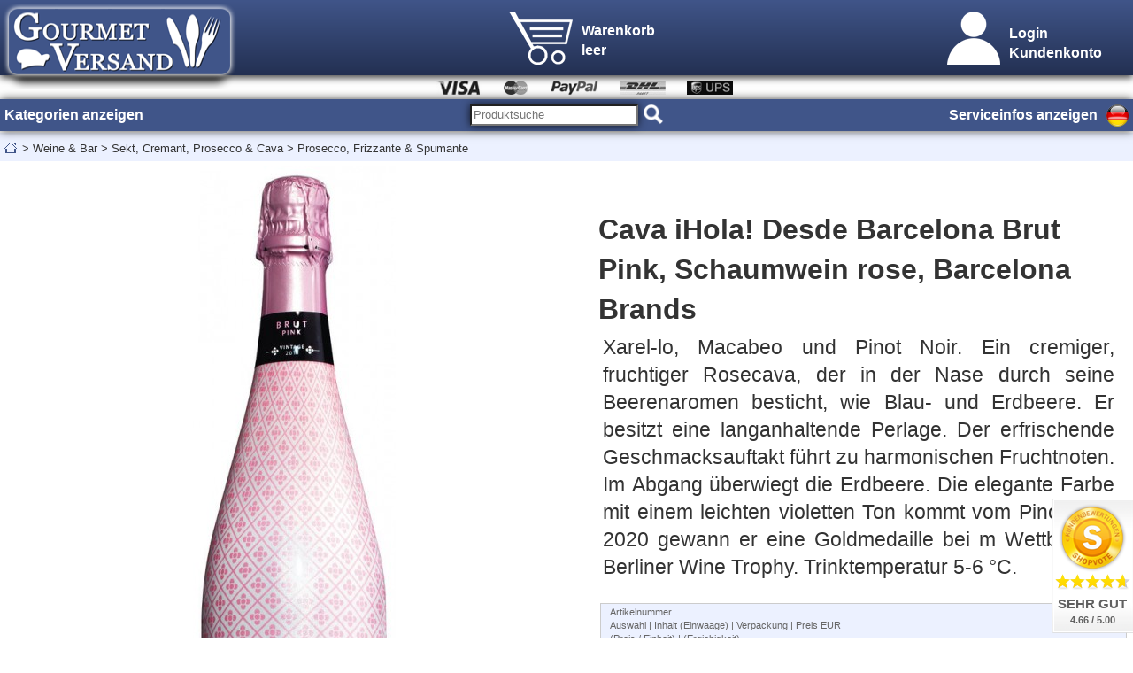

--- FILE ---
content_type: text/html; charset=utf-8
request_url: https://www.gourmet-versand.com/de/article25904/cava-ihola-desde-barcelona-brut-pink-schaumwein-rose-barcelona-brands-0-75-l.html
body_size: 34226
content:
 <!DOCTYPE html>
<html lang="de" translate="no">
	<head id="gourmet_versand_head">
		<meta charset="UTF-8">
		<title>Cava iHola! Desde Barcelona Brut Pink, Schaumwein rose, Barcelona Brands, 0,75 l, Flasche | GOURMET VERSAND Online Shop</title>
		
		<script type="application/ld+json">{"@context":"https://schema.org","@type":"WebSite","@id":"https://www.gourmet-versand.com#website","url":"https://www.gourmet-versand.com","name":"GOURMET VERSAND","inLanguage":"de","potentialAction":{"@type":"SearchAction","target":{"@type":"EntryPoint","urlTemplate":"https://www.gourmet-versand.com/index.php?site=search_term&term={search_term_string}"},"query-input":"required name=search_term_string"}}</script>
		<script type="application/ld+json">{"@context":"https://schema.org","@type":"Organization","@id":"https://www.gourmet-versand.com#organization","name":"GOURMET VERSAND","url":"https://www.gourmet-versand.com","logo":{"@type":"ImageObject","url":"https://www.gourmet-versand.com/V6/bilder-website/main/gourmet-versand-logo.png"},"contactPoint":{"@type":"ContactPoint","telephone":"+4924521595718","contactType":"customer service","availableLanguage":["German","English"]},"sameAs":["https://www.facebook.com/people/GOURMET-VERSAND/100063781371431/","https://www.instagram.com/gourmetversand/"]}</script>
		<script type="application/ld+json">{"@context":"https://schema.org","@type":"WebPage","@id":"https://www.gourmet-versand.com/de/article25904/cava-ihola-desde-barcelona-brut-pink-schaumwein-rose-barcelona-brands-0-75-l.html#webpage","url":"https://www.gourmet-versand.com/de/article25904/cava-ihola-desde-barcelona-brut-pink-schaumwein-rose-barcelona-brands-0-75-l.html","name":"Cava iHola! Desde Barcelona Brut Pink, Schaumwein rose, Barcelona Brands","isPartOf":{"@id":"https://www.gourmet-versand.com#website"},"about":[{"@id":"https://www.gourmet-versand.com#organization"},{"@id":"https://www.gourmet-versand.com#onlinestore"}],"inLanguage":"de"}</script>
		<script type="application/ld+json">{"@context":"https://schema.org","@type":"BreadcrumbList","itemListElement":[{"@type":"ListItem","position":1,"name":"GOURMET VERSAND","item":"https://www.gourmet-versand.com/de/index.html"},{"@type":"ListItem","position":2,"name":"Weine & Bar","item":"https://www.gourmet-versand.com/de/kat293/weine-und-bar.html"},{"@type":"ListItem","position":3,"name":"Sekt, Cremant, Prosecco & Cava","item":"https://www.gourmet-versand.com/de/kat295/sekt-cremant-prosecco-und-cava.html"},{"@type":"ListItem","position":4,"name":"Prosecco, Frizzante & Spumante","item":"https://www.gourmet-versand.com/de/cat452/prosecco-frizzante-und-spumante.html"},{"@type":"ListItem","position":5,"name":"Cava iHola! Desde Barcelona Brut Pink, Schaumwein rose, Barcelona Brands","item":"https://www.gourmet-versand.com/de/article25904/cava-ihola-desde-barcelona-brut-pink-schaumwein-rose-barcelona-brands-0-75-l.html"}]}</script>
		<script type="application/ld+json">{"@context":"https://schema.org","@type":"Product","@id":"https://www.gourmet-versand.com/de/article25904/cava-ihola-desde-barcelona-brut-pink-schaumwein-rose-barcelona-brands-0-75-l.html#product","name":"Cava iHola! Desde Barcelona Brut Pink, Schaumwein rose, Barcelona Brands 0,75 l","description":"Xarel-lo, Macabeo und Pinot Noir. Ein cremiger, fruchtiger Rosecava, der in der Nase durch seine Beerenaromen besticht, wie Blau- und Erdbeere. Er besitzt eine langanhaltende Perlage. Der erfrischende Geschmacksauftakt führt zu harmonischen Fruchtnoten. Im Abgang überwiegt die Erdbeere. Die elegante Farbe mit einem leichten violetten Ton kommt vom Pinot Noir. 2020 gewann er eine Goldmedaille bei m Wettbewerb Berliner Wine Trophy. Trinktemperatur 5-6 °C.","sku":"34079","gtin13":"8437014338041","url":"https://www.gourmet-versand.com/de/article25904/cava-ihola-desde-barcelona-brut-pink-schaumwein-rose-barcelona-brands-0-75-l.html","offers":{"@type":"Offer","priceCurrency":"EUR","price":"12.45","itemCondition":"http://schema.org/NewCondition","availability":"http://schema.org/InStock","priceValidUntil":"2026-02-20","url":"https://www.gourmet-versand.com/de/article25904/cava-ihola-desde-barcelona-brut-pink-schaumwein-rose-barcelona-brands-0-75-l.html","sku":"34079","gtin13":"8437014338041","itemOffered":{"@id":"https://www.gourmet-versand.com/de/article25904/cava-ihola-desde-barcelona-brut-pink-schaumwein-rose-barcelona-brands-0-75-l.html#product"},"seller":{"@id":"https://www.gourmet-versand.com#onlinestore"},"priceSpecification":{"@type":"UnitPriceSpecification","price":"12.45","priceCurrency":"EUR","referenceQuantity":{"@type":"QuantitativeValue","value":0.75,"unitCode":"LTR"}},"hasMerchantReturnPolicy":{"@type":"MerchantReturnPolicy","applicableCountry":"DE","returnPolicyCountry":"DE","returnPolicyCategory":"https://schema.org/MerchantReturnFiniteReturnWindow","merchantReturnDays":14,"returnMethod":"https://schema.org/ReturnByMail","returnFees":"https://schema.org/ReturnFeesCustomerResponsibility","refundType":"https://schema.org/FullRefund","returnLabelSource":"https://schema.org/ReturnLabelCustomerResponsibility"},"shippingDetails":[{"@type":"OfferShippingDetails","shippingRate":{"@type":"MonetaryAmount","value":7,"currency":"EUR"},"shippingDestination":{"@type":"DefinedRegion","addressCountry":"DE"},"deliveryTime":{"@type":"ShippingDeliveryTime","handlingTime":{"@type":"QuantitativeValue","minValue":0,"maxValue":1,"unitCode":"d"},"transitTime":{"@type":"QuantitativeValue","minValue":1,"maxValue":2,"unitCode":"d"}}},{"@type":"OfferShippingDetails","shippingRate":{"@type":"MonetaryAmount","value":13.5,"currency":"EUR"},"shippingDestination":{"@type":"DefinedRegion","addressCountry":"AT"},"deliveryTime":{"@type":"ShippingDeliveryTime","handlingTime":{"@type":"QuantitativeValue","minValue":0,"maxValue":1,"unitCode":"d"},"transitTime":{"@type":"QuantitativeValue","minValue":2,"maxValue":5,"unitCode":"d"}}},{"@type":"OfferShippingDetails","shippingRate":{"@type":"MonetaryAmount","value":26,"currency":"EUR"},"shippingDestination":{"@type":"DefinedRegion","addressCountry":"CH"},"deliveryTime":{"@type":"ShippingDeliveryTime","handlingTime":{"@type":"QuantitativeValue","minValue":0,"maxValue":1,"unitCode":"d"},"transitTime":{"@type":"QuantitativeValue","minValue":4,"maxValue":6,"unitCode":"d"}}}]},"mainEntityOfPage":{"@type":"WebPage","@id":"https://www.gourmet-versand.com/de/article25904/cava-ihola-desde-barcelona-brut-pink-schaumwein-rose-barcelona-brands-0-75-l.html#webpage"},"manufacturer":{"@type":"Organization","name":"Barcelona Brands S.L.","address":{"@type":"PostalAddress","streetAddress":"Calle Joan Puig Mestre 3","addressLocality":"1-1a","addressCountry":"08870 Sitges"}},"image":["https://www.gourmet-versand.com/img_article_v3/151141-cava-ihola-desde-barcelona-brut-pink-schaumwein-rose-barcelona-brands.jpg","https://www.gourmet-versand.com/img_article_v2/151141-cava-ihola-desde-barcelona-brut-pink-schaumwein-rose-barcelona-brands.jpg","https://www.gourmet-versand.com/img_article/151141.jpg"]}</script>
		<script type="application/ld+json">{"@context":"https://schema.org","@type":"OnlineStore","@id":"https://www.gourmet-versand.com#onlinestore","name":"GOURMET VERSAND","url":"https://www.gourmet-versand.com","logo":{"@type":"ImageObject","url":"https://www.gourmet-versand.com/V6/bilder-website/main/gourmet-versand-logo.png"},"image":"https://www.gourmet-versand.com/V6/bilder-website/main/gourmet-versand-logo.png","address":{"@type":"PostalAddress","streetAddress":"Waldfeuchter Strasse 324","addressLocality":"Heinsberg","postalCode":"52525","addressCountry":"DE"},"telephone":"+4924521595718","email":"info@gourmet-versand.com","contactPoint":{"@type":"ContactPoint","telephone":"+4924521595718","contactType":"customer service","availableLanguage":["German","English"]},"sameAs":["https://www.facebook.com/people/GOURMET-VERSAND/100063781371431/","https://www.instagram.com/gourmetversand/"],"aggregateRating":{"@type":"AggregateRating","ratingValue":4.66,"reviewCount":243,"bestRating":5,"worstRating":1}}</script>
		<meta name="description" content="Cava iHola! Desde Barcelona Brut Pink / Barcelona Brands S.L. kaufen Sie online für nur 12,45 EUR. Über 130.000 zufriedene Kunden!" />
		<meta name="keywords" content="cava, ihola, desde, barcelona, brut, pink, schaumwein, rose, barcelona, brands" />
		<link rel="canonical" href="https://www.gourmet-versand.com/de/article25904/cava-ihola-desde-barcelona-brut-pink-schaumwein-rose-barcelona-brands-0-75-l.html">
		<link rel="alternate" href="https://www.gourmet-versand.com/de/article25904/cava-ihola-desde-barcelona-brut-pink-schaumwein-rose-barcelona-brands-0-75-l.html" hreflang="de" >
		<link rel="alternate" href="https://www.gourmet-versand.com/en/article25904/cava-ihola-desde-barcelona-brut-pink-sparkling-rose-barcelona-brands-075-l.html" hreflang="en" >
		<link rel="alternate" href="https://www.gourmet-versand.com/nl/article25904/cava-ihola-desde-barcelona-brut-pink-sprankelende-roos-barcelona-brands-0-75-l.html" hreflang="nl" >
		<link rel="alternate" href="https://www.gourmet-versand.com/fr/article25904/cava-ihola-desde-barcelona-brut-pink-rose-petillante-barcelona-brands-0-75-l.html" hreflang="fr" >
		<link rel="alternate" href="https://www.gourmet-versand.com/da/article25904/cava-ihola-desde-barcelona-brut-pink-mousserende-rose-barcelona-brands-0-75-l.html" hreflang="da" >
		<link rel="alternate" href="https://www.gourmet-versand.com/pt/article25904/cava-iola-desde-barcelona-brut-pink-vinho-espumante-rosa-barcelona-brands-0-75-litros.html" hreflang="pt" >
		<link rel="alternate" href="https://www.gourmet-versand.com/es/article25904/cava-ihola-desde-barcelona-brut-pink-vino-espumoso-rosado-barcelona-brands-0-75-litros.html" hreflang="es" >
		<link rel="alternate" href="https://www.gourmet-versand.com/fi/article25904/cava-ihola-desde-barcelona-brut-pink-kuohuviiniruusu-barcelona-brands-0-75-l.html" hreflang="fi" >
		<link rel="alternate" href="https://www.gourmet-versand.com/sk/article25904/cava-ihola-desde-barcelona-brut-pink-ruza-sumiveho-vina-barcelona-brands-0-75-l.html" hreflang="sk" >
		<link rel="alternate" href="https://www.gourmet-versand.com/hu/article25904/cava-ihola-desde-barcelona-brut-pink-pezsgo-rozsa-barcelona-brands-0-75-l.html" hreflang="hu" >
		<link rel="alternate" href="https://www.gourmet-versand.com/it/article25904/cava-ihola-desde-barcelona-brut-pink-spumante-rosato-barcelona-brands-0-75-l.html" hreflang="it" >
		<link rel="alternate" href="https://www.gourmet-versand.com/pl/article25904/cava-ihola-desde-barcelona-brut-pink-roza-do-wina-musujacego-barcelona-brands-0-75-l.html" hreflang="pl" >
		<link rel="alternate" href="https://www.gourmet-versand.com/cs/article25904/cava-ihola-desde-barcelona-brut-pink-sumiva-vinna-ruze-barcelona-brands-0-75-l.html" hreflang="cs" >
		<link rel="alternate" href="https://www.gourmet-versand.com/ro/article25904/cava-ihola-desde-barcelona-brut-pink-vin-spumant-rose-barcelona-brands-0-75-l.html" hreflang="ro" >
		<link rel="alternate" href="https://www.gourmet-versand.com/sv/article25904/cava-ihola-desde-barcelona-brut-pink-mousserande-vinrosa-barcelona-brands-0-75-l.html" hreflang="sv" >
		<link rel="alternate" href="https://www.gourmet-versand.com/no/article25904/cava-ihola-desde-barcelona-brut-pink-musserende-vinrose-barcelona-brands-0-75-l.html" hreflang="no" >
		<link rel="alternate" href="https://www.gourmet-versand.com/hr/article25904/cava-ihola-desde-barcelona-brut-pink-pjenusavo-vino-rose-barcelona-brands-0-75-l.html" hreflang="hr" >
		<link rel="alternate" href="https://www.gourmet-versand.com/bs/article25904/cava-ihola-desde-barcelona-brut-pink-pjenusavo-vino-rose-barcelona-brands-0-75-l.html" hreflang="bs" >
		<link rel="alternate" href="https://www.gourmet-versand.com/tr/article25904/cava-ihola-desde-barcelona-brut-pink-kopuklu-sarap-gulu-barselona-markalari-0-75-litre.html" hreflang="tr" >
		<link rel="alternate" href="https://www.gourmet-versand.com/sl/article25904/cava-ihola-desde-barcelona-brut-pink-penina-rose-barcelona-brands-0-75-l.html" hreflang="sl" >
		<link rel="alternate" href="https://www.gourmet-versand.com/is/article25904/cava-ihola-desde-barcelona-brut-pink-freydhivinsros-barcelona-brands-0-75-l.html" hreflang="is" >
		<link rel="alternate" href="https://www.gourmet-versand.com/id/article25904/cava-ihola-desde-barcelona-brut-pink-anggur-bersoda-naik-merek-barcelona-0-75-liter.html" hreflang="id" >
		<link rel="alternate" href="https://www.gourmet-versand.com/sq/article25904/cava-ihola-desde-barcelona-brut-pink-trendafil-me-vere-te-gazuar-markat-barcelona-0-75-l.html" hreflang="sq" >
		<link rel="alternate" href="https://www.gourmet-versand.com/ca/article25904/cava-ihola-desde-barcelona-brut-pink-escumos-rosa-barcelona-brands-0-75-l.html" hreflang="ca" >
		<link rel="alternate" href="https://www.gourmet-versand.com/ms/article25904/cava-ihola-desde-barcelona-brut-pink-mawar-berkilauan-jenama-barcelona-075-l.html" hreflang="ms" >
		<link rel="alternate" href="https://www.gourmet-versand.com/de/article25904/cava-ihola-desde-barcelona-brut-pink-schaumwein-rose-barcelona-brands-0-75-l.html" hreflang="x-default" >		
		<link rel="stylesheet" href="https://www.gourmet-versand.com/V6/css/fonts.css" type="text/css" >
		<link rel="stylesheet" href="https://www.gourmet-versand.com/V6/css/style_layout_main_2025.css" type="text/css" >
		<link rel="stylesheet" href="https://www.gourmet-versand.com/V6/css/sitemap_kontakt.css" type="text/css" >
		<link rel="stylesheet" href="https://www.gourmet-versand.com/V6/css/sitemap_zahlung.css" type="text/css" >
		<link rel="stylesheet" href="https://www.gourmet-versand.com/V6/css/sitemap_versand.css" type="text/css" >
		
		<meta name="viewport" content="width=device-width, initial-scale=1.0">
		<meta name="format-detection" content="telephone=no">
		<script src="https://code.jquery.com/jquery-1.11.2.min.js"></script>
		
		<script src="https://www.gourmet-versand.com/V6/java/java_layout_main_2025.js"></script>
		<script src="https://www.gourmet-versand.com/V6/java/grayscale.js"></script>
		<script src="https://www.gourmet-versand.com/V6/java/subhead_grau.js"></script>
		<script src="https://www.gourmet-versand.com/V6/java/produktsuche.js"></script>

		<link rel="shortcut icon" type="image/x-icon" href="https://www.gourmet-versand.com/bilder-website/favicon/favicon-48x48.ico" >
		<link rel="icon" type="image/x-icon" href="https://www.gourmet-versand.com/bilder-website/favicon/favicon-48x48.ico" >
		<link rel="apple-touch-icon" href="https://www.gourmet-versand.com/bilder-website/favicon/favicon-apple.png" >
		<meta name="publisher" content="GOURMET VERSAND / Marcel Petri" >
		<meta name="copyright" content="GOURMET VERSAND / Marcel Petri" >
		<meta name="page-type" content="shop" >
		<meta name="robots" content="INDEX,FOLLOW" > 
		<meta name="revisit-after" content="15 days" >
		<meta name="audience" content="alle" >
		<meta name="google-site-verification" content="SUFX3JB19KVu9pObCgFbHry2Cz1DMdwlImxC_kbACaw" >
		<meta name="verify-v1" content="bVCHydiZXzZslC+pydRsuxkrFOT74lyZl0PC1/CKxWc=" >
		<meta name="googlebot" content="notranslate">
	</head>
	<body id="gourmet_versand_body">
		
		
		<input type="hidden" id="user_language" value="de">
		<div id="head_komplett">
			<div id="head_logo_gesamt"><a href="https://www.gourmet-versand.com/de/index.html" title="GOURMET VERSAND" style="border:none;"><img id="logo_gourmet_versand" alt="GOURMET VERSAND" src="https://www.gourmet-versand.com/V6/bilder-website/main/gourmet-versand-logo-270x95.png" style="border:none;" width="270" height="95" ></a></div>
			<div id="head_warenkorb_gesamt" style="width:200px; height:85px;" >
		<a href="#"><img id="head_warenkorb_img" src="https://www.gourmet-versand.com/V6/bilder-website/main/warenkorb-leer-72x60.png" width="72" height="60" /></a>
		<span id="head_warenkorb_schrift" class="hauptschrift_100_weiss_fett">Warenkorb<br>leer</span>
</div>
			<div id="head_kundenkonto_gesamt">
				<img alt="Kundenkonto Button" id="head_kundenkonto_button_img" src="https://www.gourmet-versand.com/V6/bilder-website/main/button-kundenkonto.png" style="border:none; margin: 0.625em;" />
				<span id="head_kundenkonto_schrift" class="link_hauptschrift_100_weiss_fett">Login<br />
Kundenkonto</span>
			</div>
			<style>
#head_kundenkonto_box {
	text-align:center;
}
#head_kundenkonto_box legend{
	display:block;
}
@media (max-width:850px){
#head_kundenkonto_schrift {
	display:none;
}
#head_kundenkonto_gesamt {
	width: 70px;
	z-index:501;
	display: flex;
	align-items: center; /* Bild und Text werden vertikal zentriert */
	gap: 0px; /* Abstand zwischen Bild und Text */
	padding-right: 15px;
}
}
</style>
<div id="head_kundenkonto_box">
	<legend class="hauptschrift_100_weiss_fett">Login für Kunden</legend>
	<span class="link_navigation_100_weiss_fett">x</span>
	<form name="kunden_login" method="post" action="https://www.gourmet-versand.com/index.php?site=person_login" style="display:inline">
		<fieldset>
			<input type="text" name="email" id="head_kundenkonto_input_email" placeholder="E-Mail Adresse">
			<input type="password" name="password" id="head_kundenkonto_input_passwort" placeholder="Passwort">
			<button type="submit">anmelden</button>
	   </fieldset>
	</form>
	   <div id="head_kundenkonto_passwort_vergessen">
			<a href="https://www.gourmet-versand.com/index.php?site=customer_passwort_vergessen&language=de" class="link_hauptschrift_100_weiss"><a href="https://www.gourmet-versand.com/index.php?site=customer_passwort_vergessen&language=de" class="link_hauptschrift_100_weiss">Passwort vergessen</a></a>
		</div>
	<!-- -->
	<form name="kunden_order" method="post" action="https://www.gourmet-versand.com/index.php?site=customer_order_show&language=de" style="display:inline">
		<fieldset>
			<div id="head_kundenkonto_bestellung_status">
				<legend class="hauptschrift_100_weiss_fett">Bestellungsstatus abrufen</legend>
				<input type="text" name="id_order" id="head_kundenkonto_order_email" placeholder="Nummer der Bestellung">
				<input type="text" name="plz" id="head_kundenkonto_order_passwort" placeholder="PLZ Rechnungsadresse">
				<button type="submit">abrufen</button>
			</div>
		</fieldset>
	</form>
	
	   <div id="head_kundenkonto_anmeldung_neukunde">
			<a href="https://www.gourmet-versand.com/index.php?site=customer_neukunde&language=de" class="link_hauptschrift_100_weiss">Anmeldung zum Neukunden oder Gastrokunden bitte hier klicken.</a>
		</div>
	
</div>
		</div>
		<div id="head_background" style="height:85px; width:100%;"></div>
		<div id="subhead" style="top:74px;">
			<ul>
				<a href="https://www.gourmet-versand.com/de/zahlung.html">
				<li><img id="subhead-visa-logo" alt="Visa Logo" src="https://www.gourmet-versand.com/V6/bilder-website/main/subhead-visa-logo.jpg" style="border:none;" ></li>
				<li><img id="subhead-mastercard-logo" alt="Mastercard Logo" src="https://www.gourmet-versand.com/V6/bilder-website/main/subhead-mastercard-logo.jpg" style="border:none;" ></li>
				<li><img id="subhead-paypal-logo" alt="PayPal Logo" src="https://www.gourmet-versand.com/V6/bilder-website/main/subhead-paypal-logo.jpg" style="border:none;" ></li>
				</a>
				<a href="https://www.gourmet-versand.com/index.php?site=versand&language=de">
				<li><img id="subhead-dhl-logo" alt="DHL Logo" src="https://www.gourmet-versand.com/V6/bilder-website/main/subhead-dhl-logo.jpg" style="border:none;" ></li>
				<li><img id="subhead-ups-logo" alt="UPS Logo" src="https://www.gourmet-versand.com/V6/bilder-website/main/subhead-ups-logo.jpg" style="border:none;" ></li>
				</a>
			</ul>
		</div>
		<div id="produktsuche_vorschlaege"></div>
		<nav id="navigation">
			<div id="navigation_box" style="top:7em;">
				<ul>
					<li id="kategorien_anzeigen_li">
						<div id="navigation_kategorien">
							<span id="navigation_kategorien_span" class="link_navigation_100_weiss_fett">Kategorien anzeigen</span>
						</div>
						<img id="menubar_navigation_kategorien" src="https://www.gourmet-versand.com/V6/bilder-website/main/button-menubar.png" >
					</li>
					<li id="navigation_produktsuche">
						<div>
							<form method="post" action="https://www.gourmet-versand.com/index.php?site=search&language=de" accept-charset="utf-8"><input type="text" name="produkt_suche_navigation" id="produkt_suche_navigation"  placeholder="Produktsuche" class="produkt_suche_navigation" style="width:190px;"><input id="produktsuche_lupe" type="image" src="https://www.gourmet-versand.com/V6/bilder-website/main/lupe.png"></form>
						</div>
					</li>
					<li id="gesamte_serviceinfos_und_laenderauswahl">
						<div id="navigation_serviceinfos">
							<span id="navigation_serviceinfos_span" class="link_navigation_100_weiss_fett">Serviceinfos anzeigen</span>
						</div>
						<img id="navigation_serviceinfos_i_zeichen" src="https://www.gourmet-versand.com/V6/bilder-website/main/i-zeichen.png" >
						<div id="navigation_laenderauswahl">
							<img alt="de" src="https://www.gourmet-versand.com/V6/bilder-website/main/flagge-de.png" />
						</div>
						<div id="navigation_change_laenderauswahl">
							<div id="sprache_navigation_flagge_de" onMouseOver="this.style.backgroundColor='#ECF1FF';" onMouseOut="this.style.backgroundColor='#FFFFFF';" >
							<a href="https://www.gourmet-versand.com/index.php?language=de&language_change=j" class="link_hauptschrift_100">
							<img id="navigation_flagge_de" alt="de" src="https://www.gourmet-versand.com/V6/bilder-website/main/flagge-de.png" /> 
							DE</a>
						</div><div id="sprache_navigation_flagge_en" onMouseOver="this.style.backgroundColor='#ECF1FF';" onMouseOut="this.style.backgroundColor='#FFFFFF';" >
							<a href="https://www.gourmet-versand.com/index.php?language=en&language_change=j" class="link_hauptschrift_100">
							<img id="navigation_flagge_en" alt="en" src="https://www.gourmet-versand.com/V6/bilder-website/main/flagge-en.png" /> 
							EN</a>
						</div><div id="sprache_navigation_flagge_nl" onMouseOver="this.style.backgroundColor='#ECF1FF';" onMouseOut="this.style.backgroundColor='#FFFFFF';" >
							<a href="https://www.gourmet-versand.com/index.php?language=nl&language_change=j" class="link_hauptschrift_100">
							<img id="navigation_flagge_nl" alt="nl" src="https://www.gourmet-versand.com/V6/bilder-website/main/flagge-nl.png" /> 
							NL</a>
						</div><div id="sprache_navigation_flagge_fr" onMouseOver="this.style.backgroundColor='#ECF1FF';" onMouseOut="this.style.backgroundColor='#FFFFFF';" >
							<a href="https://www.gourmet-versand.com/index.php?language=fr&language_change=j" class="link_hauptschrift_100">
							<img id="navigation_flagge_fr" alt="fr" src="https://www.gourmet-versand.com/V6/bilder-website/main/flagge-fr.png" /> 
							FR</a>
						</div><div id="sprache_navigation_flagge_da" onMouseOver="this.style.backgroundColor='#ECF1FF';" onMouseOut="this.style.backgroundColor='#FFFFFF';" >
							<a href="https://www.gourmet-versand.com/index.php?language=da&language_change=j" class="link_hauptschrift_100">
							<img id="navigation_flagge_da" alt="da" src="https://www.gourmet-versand.com/V6/bilder-website/main/flagge-da.png" /> 
							DA</a>
						</div><div id="sprache_navigation_flagge_pt" onMouseOver="this.style.backgroundColor='#ECF1FF';" onMouseOut="this.style.backgroundColor='#FFFFFF';" >
							<a href="https://www.gourmet-versand.com/index.php?language=pt&language_change=j" class="link_hauptschrift_100">
							<img id="navigation_flagge_pt" alt="pt" src="https://www.gourmet-versand.com/V6/bilder-website/main/flagge-pt.png" /> 
							PT</a>
						</div><div id="sprache_navigation_flagge_es" onMouseOver="this.style.backgroundColor='#ECF1FF';" onMouseOut="this.style.backgroundColor='#FFFFFF';" >
							<a href="https://www.gourmet-versand.com/index.php?language=es&language_change=j" class="link_hauptschrift_100">
							<img id="navigation_flagge_es" alt="es" src="https://www.gourmet-versand.com/V6/bilder-website/main/flagge-es.png" /> 
							ES</a>
						</div><div id="sprache_navigation_flagge_fi" onMouseOver="this.style.backgroundColor='#ECF1FF';" onMouseOut="this.style.backgroundColor='#FFFFFF';" >
							<a href="https://www.gourmet-versand.com/index.php?language=fi&language_change=j" class="link_hauptschrift_100">
							<img id="navigation_flagge_fi" alt="fi" src="https://www.gourmet-versand.com/V6/bilder-website/main/flagge-fi.png" /> 
							FI</a>
						</div><div id="sprache_navigation_flagge_sk" onMouseOver="this.style.backgroundColor='#ECF1FF';" onMouseOut="this.style.backgroundColor='#FFFFFF';" >
							<a href="https://www.gourmet-versand.com/index.php?language=sk&language_change=j" class="link_hauptschrift_100">
							<img id="navigation_flagge_sk" alt="sk" src="https://www.gourmet-versand.com/V6/bilder-website/main/flagge-sk.png" /> 
							SK</a>
						</div><div id="sprache_navigation_flagge_hu" onMouseOver="this.style.backgroundColor='#ECF1FF';" onMouseOut="this.style.backgroundColor='#FFFFFF';" >
							<a href="https://www.gourmet-versand.com/index.php?language=hu&language_change=j" class="link_hauptschrift_100">
							<img id="navigation_flagge_hu" alt="hu" src="https://www.gourmet-versand.com/V6/bilder-website/main/flagge-hu.png" /> 
							HU</a>
						</div><div id="sprache_navigation_flagge_it" onMouseOver="this.style.backgroundColor='#ECF1FF';" onMouseOut="this.style.backgroundColor='#FFFFFF';" >
							<a href="https://www.gourmet-versand.com/index.php?language=it&language_change=j" class="link_hauptschrift_100">
							<img id="navigation_flagge_it" alt="it" src="https://www.gourmet-versand.com/V6/bilder-website/main/flagge-it.png" /> 
							IT</a>
						</div><div id="sprache_navigation_flagge_pl" onMouseOver="this.style.backgroundColor='#ECF1FF';" onMouseOut="this.style.backgroundColor='#FFFFFF';" >
							<a href="https://www.gourmet-versand.com/index.php?language=pl&language_change=j" class="link_hauptschrift_100">
							<img id="navigation_flagge_pl" alt="pl" src="https://www.gourmet-versand.com/V6/bilder-website/main/flagge-pl.png" /> 
							PL</a>
						</div><div id="sprache_navigation_flagge_cs" onMouseOver="this.style.backgroundColor='#ECF1FF';" onMouseOut="this.style.backgroundColor='#FFFFFF';" >
							<a href="https://www.gourmet-versand.com/index.php?language=cs&language_change=j" class="link_hauptschrift_100">
							<img id="navigation_flagge_cs" alt="cs" src="https://www.gourmet-versand.com/V6/bilder-website/main/flagge-cs.png" /> 
							CS</a>
						</div><div id="sprache_navigation_flagge_ro" onMouseOver="this.style.backgroundColor='#ECF1FF';" onMouseOut="this.style.backgroundColor='#FFFFFF';" >
							<a href="https://www.gourmet-versand.com/index.php?language=ro&language_change=j" class="link_hauptschrift_100">
							<img id="navigation_flagge_ro" alt="ro" src="https://www.gourmet-versand.com/V6/bilder-website/main/flagge-ro.png" /> 
							RO</a>
						</div><div id="sprache_navigation_flagge_sv" onMouseOver="this.style.backgroundColor='#ECF1FF';" onMouseOut="this.style.backgroundColor='#FFFFFF';" >
							<a href="https://www.gourmet-versand.com/index.php?language=sv&language_change=j" class="link_hauptschrift_100">
							<img id="navigation_flagge_sv" alt="sv" src="https://www.gourmet-versand.com/V6/bilder-website/main/flagge-sv.png" /> 
							SV</a>
						</div><div id="sprache_navigation_flagge_no" onMouseOver="this.style.backgroundColor='#ECF1FF';" onMouseOut="this.style.backgroundColor='#FFFFFF';" >
							<a href="https://www.gourmet-versand.com/index.php?language=no&language_change=j" class="link_hauptschrift_100">
							<img id="navigation_flagge_no" alt="no" src="https://www.gourmet-versand.com/V6/bilder-website/main/flagge-no.png" /> 
							NO</a>
						</div><div id="sprache_navigation_flagge_hr" onMouseOver="this.style.backgroundColor='#ECF1FF';" onMouseOut="this.style.backgroundColor='#FFFFFF';" >
							<a href="https://www.gourmet-versand.com/index.php?language=hr&language_change=j" class="link_hauptschrift_100">
							<img id="navigation_flagge_hr" alt="hr" src="https://www.gourmet-versand.com/V6/bilder-website/main/flagge-hr.png" /> 
							HR</a>
						</div><div id="sprache_navigation_flagge_bs" onMouseOver="this.style.backgroundColor='#ECF1FF';" onMouseOut="this.style.backgroundColor='#FFFFFF';" >
							<a href="https://www.gourmet-versand.com/index.php?language=bs&language_change=j" class="link_hauptschrift_100">
							<img id="navigation_flagge_bs" alt="bs" src="https://www.gourmet-versand.com/V6/bilder-website/main/flagge-bs.png" /> 
							BS</a>
						</div><div id="sprache_navigation_flagge_tr" onMouseOver="this.style.backgroundColor='#ECF1FF';" onMouseOut="this.style.backgroundColor='#FFFFFF';" >
							<a href="https://www.gourmet-versand.com/index.php?language=tr&language_change=j" class="link_hauptschrift_100">
							<img id="navigation_flagge_tr" alt="tr" src="https://www.gourmet-versand.com/V6/bilder-website/main/flagge-tr.png" /> 
							TR</a>
						</div><div id="sprache_navigation_flagge_sl" onMouseOver="this.style.backgroundColor='#ECF1FF';" onMouseOut="this.style.backgroundColor='#FFFFFF';" >
							<a href="https://www.gourmet-versand.com/index.php?language=sl&language_change=j" class="link_hauptschrift_100">
							<img id="navigation_flagge_sl" alt="sl" src="https://www.gourmet-versand.com/V6/bilder-website/main/flagge-sl.png" /> 
							SL</a>
						</div><div id="sprache_navigation_flagge_is" onMouseOver="this.style.backgroundColor='#ECF1FF';" onMouseOut="this.style.backgroundColor='#FFFFFF';" >
							<a href="https://www.gourmet-versand.com/index.php?language=is&language_change=j" class="link_hauptschrift_100">
							<img id="navigation_flagge_is" alt="is" src="https://www.gourmet-versand.com/V6/bilder-website/main/flagge-is.png" /> 
							IS</a>
						</div><div id="sprache_navigation_flagge_id" onMouseOver="this.style.backgroundColor='#ECF1FF';" onMouseOut="this.style.backgroundColor='#FFFFFF';" >
							<a href="https://www.gourmet-versand.com/index.php?language=id&language_change=j" class="link_hauptschrift_100">
							<img id="navigation_flagge_id" alt="id" src="https://www.gourmet-versand.com/V6/bilder-website/main/flagge-id.png" /> 
							ID</a>
						</div><div id="sprache_navigation_flagge_sq" onMouseOver="this.style.backgroundColor='#ECF1FF';" onMouseOut="this.style.backgroundColor='#FFFFFF';" >
							<a href="https://www.gourmet-versand.com/index.php?language=sq&language_change=j" class="link_hauptschrift_100">
							<img id="navigation_flagge_sq" alt="sq" src="https://www.gourmet-versand.com/V6/bilder-website/main/flagge-sq.png" /> 
							SQ</a>
						</div><div id="sprache_navigation_flagge_ca" onMouseOver="this.style.backgroundColor='#ECF1FF';" onMouseOut="this.style.backgroundColor='#FFFFFF';" >
							<a href="https://www.gourmet-versand.com/index.php?language=ca&language_change=j" class="link_hauptschrift_100">
							<img id="navigation_flagge_ca" alt="ca" src="https://www.gourmet-versand.com/V6/bilder-website/main/flagge-ca.png" /> 
							CA</a>
						</div><div id="sprache_navigation_flagge_ms" onMouseOver="this.style.backgroundColor='#ECF1FF';" onMouseOut="this.style.backgroundColor='#FFFFFF';" >
							<a href="https://www.gourmet-versand.com/index.php?language=ms&language_change=j" class="link_hauptschrift_100">
							<img id="navigation_flagge_ms" alt="ms" src="https://www.gourmet-versand.com/V6/bilder-website/main/flagge-ms.png" /> 
							MS</a>
						</div>
						</div>
					</li>
				</ul>
			</div>
			<div id="kategorien_alle" style="z-index:490;">
				<ul>
					<span class="hauptschrift_110_blau_fett">Produkte von GOURMET VERSAND</span><br /><span class="hauptschrift_100_blau">Derzeit sind 12486 Produkte in 779 Kategorien verfügbar.</span><br />
					<li>
						<div>
							<a href="https://www.gourmet-versand.com/de/kat101/trueffel-und-pilze.html" title="Trüffel und Pilze"><img src="https://www.gourmet-versand.com/functions/imgthumb.php?img=https://www.gourmet-versand.com/img_category/335.jpg&w=60&h=60&quality=80&relation=2" title="Trüffel und Pilze Unsere Kategorie Trüffel und Pilze bietet Ihnen eine feine Auswahl an edlen Trüffel und aromatischen Pilzen für die gehobene Küche. Ob schwarze Trüffel, weiße Trüffel oder ausgewählte Pilze - bei unseren Trüffel und Pilze Produkten ist für jeden Geschmack etwas dabei. Verfeinern Sie Ihre Gerichte mit hochwertigen Trüffel und Pilze Spezialitäten und bringen Sie intensive Aromen auf den Teller. Lassen Sie sich von unserer Vielfalt an Trüffel und Pilze inspirieren und genießen Sie echte Feinkostqualität." alt=" - Unsere Kategorie Trüffel und Pilze bietet Ihnen eine feine Auswahl an edlen Trüffel und aromatischen Pilzen für die gehobene Küche. Ob schwarze Trüffel, weiße Trüffel oder ausgewählte Pilze - bei unseren Trüffel und Pilze Produkten ist für jeden Geschmack etwas dabei. Verfeinern Sie Ihre Gerichte mit hochwertigen Trüffel und Pilze Spezialitäten und bringen Sie intensive Aromen auf den Teller. Lassen Sie sich von unserer Vielfalt an Trüffel und Pilze inspirieren und genießen Sie echte Feinkostqualität."></a><span class="hauptschrift_100_fett"><a href="https://www.gourmet-versand.com/de/kat101/trueffel-und-pilze.html" title="Trüffel und Pilze" class="link_navigation_kategorien_100_fett">Trüffel und Pilze </a> <span class="menu_hauptschrift_80">(+12)</span></span><br>
							<ul><li><a href="https://www.gourmet-versand.com/de/cat102/frische-trueffel.html" title="Frische Trüffel" class="link_navigation_kategorien_100">Frische Trüffel</a></li><li><a href="https://www.gourmet-versand.com/de/cat676/trueffelbutter-und-trueffelcreme.html" title="Trüffelbutter & Trüffelcreme" class="link_navigation_kategorien_100">Trüffelbutter & Trüffelcreme</a></li><li><a href="https://www.gourmet-versand.com/de/cat774/trueffel-tiefgefroren-schockgefroren.html" title="Trüffel tiefgefroren (schockgefroren)" class="link_navigation_kategorien_100">Trüffel tiefgefroren (schockgefroren)</a></li><li><a href="https://www.gourmet-versand.com/de/cat104/trueffel-produkte.html" title="Trüffel Produkte" class="link_navigation_kategorien_100">Trüffel Produkte</a></li><li><a href="https://www.gourmet-versand.com/de/kat107/trueffelkonserven.html" title="Trüffelkonserven" class="link_navigation_kategorien_100">Trüffelkonserven</a></li><li><a href="https://www.gourmet-versand.com/de/cat106/appennino-funghi-e-tartufi-trueffel-produkte.html" title="Appennino Funghi E Tartufi Trüffel Produkte" class="link_navigation_kategorien_100">Appennino Funghi E Tartufi Trüffel Produkte</a></li><li><a href="https://www.gourmet-versand.com/de/cat334/pilze-getrocknet.html" title="Pilze (getrocknet)" class="link_navigation_kategorien_100">Pilze (getrocknet)</a></li><li><a href="https://www.gourmet-versand.com/de/cat103/tartuflanghe-trueffel-produkte.html" title="Tartuflanghe Trüffel Produkte" class="link_navigation_kategorien_100">Tartuflanghe Trüffel Produkte</a></li></ul><ul><li> &dArr;  Alle restlichen Kategorien anzeigen &dArr; </li></ul><ul>
							<li><a href="https://www.gourmet-versand.com/de/cat105/trueffelhobel.html" title="Trüffelhobel" class="link_navigation_kategorien_100">Trüffelhobel</a></li><li><a href="https://www.gourmet-versand.com/de/cat108/trueffelnudeln.html" title="Trüffelnudeln" class="link_navigation_kategorien_100">Trüffelnudeln</a></li><li><a href="https://www.gourmet-versand.com/de/cat109/trueffelsaft-trueffeljus.html" title="Trüffelsaft - Trüffeljus" class="link_navigation_kategorien_100">Trüffelsaft - Trüffeljus</a></li><li><a href="https://www.gourmet-versand.com/de/cat1004/gewuerzgarten-trueffel-und-pilzprodukte.html" title="Gewürzgarten Trüffel- und Pilzprodukte" class="link_navigation_kategorien_100">Gewürzgarten Trüffel- und Pilzprodukte</a></li></ul>
						</div>

					</li>
					<li>
						<div>
							<a href="https://www.gourmet-versand.com/de/kat577/kaviar-austern-lachs-fisch-hummer-muscheln-meeresfruechte.html" title="Kaviar, Austern, Lachs, Fisch, Hummer, Muscheln, Meeresfrüchte"><img src="https://www.gourmet-versand.com/functions/imgthumb.php?img=https://www.gourmet-versand.com/img_category/334.jpg&w=60&h=60&quality=80&relation=2" title="Kaviar, Austern, Lachs, Fisch, Hummer, Muscheln, Meeresfrüchte Viele verschiedene Kaviar, Austern, frischer Lachs, Schnecken und weitere Fischprodukte finden Sie hier." alt=" - Viele verschiedene Kaviar, Austern, frischer Lachs, Schnecken und weitere Fischprodukte finden Sie hier."></a><span class="hauptschrift_100_fett"><a href="https://www.gourmet-versand.com/de/kat577/kaviar-austern-lachs-fisch-hummer-muscheln-meeresfruechte.html" title="Kaviar, Austern, Lachs, Fisch, Hummer, Muscheln, Meeresfrüchte" class="link_navigation_kategorien_100_fett">Kaviar, Austern, Lachs, Fisch, Hummer, Muscheln, Meeresfrüchte </a> <span class="menu_hauptschrift_80">(+15)</span></span><br>
							<ul><li><a href="https://www.gourmet-versand.com/de/cat100/desietra-stoer-kaviar.html" title="DESIETRA Stör Kaviar" class="link_navigation_kategorien_100">DESIETRA Stör Kaviar</a></li><li><a href="https://www.gourmet-versand.com/de/cat673/imperial-auslese-stoer-kaviar.html" title="Imperial Auslese Stör Kaviar" class="link_navigation_kategorien_100">Imperial Auslese Stör Kaviar</a></li><li><a href="https://www.gourmet-versand.com/de/cat1179/cavi-art-kaviar-auf-pflanzenbasis.html" title="Cavi Art - Kaviar auf Pflanzenbasis" class="link_navigation_kategorien_100">Cavi Art - Kaviar auf Pflanzenbasis</a></li><li><a href="https://www.gourmet-versand.com/de/cat674/fruechtekaviar-und-forellenkaviar-und-algenkaviar-und-schokokaviar-und-trueffelkaviar-etc.html" title="Früchtekaviar & Forellenkaviar & Algenkaviar & Schokokaviar & Trüffelkaviar etc." class="link_navigation_kategorien_100">Früchtekaviar & Forellenkaviar & Algenkaviar & Schokokaviar & Trüffelkaviar etc.</a></li><li><a href="https://www.gourmet-versand.com/de/cat291/austern-von-gillardeau.html" title="Austern von Gillardeau" class="link_navigation_kategorien_100">Austern von Gillardeau</a></li><li><a href="https://www.gourmet-versand.com/de/cat245/schottischer-raeucherlachs-und-weiterer-lachs.html" title="Schottischer Räucherlachs und weiterer Lachs" class="link_navigation_kategorien_100">Schottischer Räucherlachs und weiterer Lachs</a></li><li><a href="https://www.gourmet-versand.com/de/cat792/vegetarische-kaviar-sorten.html" title="Vegetarische Kaviar Sorten" class="link_navigation_kategorien_100">Vegetarische Kaviar Sorten</a></li></ul><ul><li> &dArr;  Alle restlichen Kategorien anzeigen &dArr; </li></ul><ul>
							<li><a href="https://www.gourmet-versand.com/de/cat868/kanadische-hummer-fisch-lachs-tiefseegarnelen-und-jakobsmuscheln-als-tiefkuehlware.html" title="Kanadische Hummer, Fisch, Lachs,Tiefseegarnelen & Jakobsmuscheln als Tiefkühlware" class="link_navigation_kategorien_100">Kanadische Hummer, Fisch, Lachs,Tiefseegarnelen & Jakobsmuscheln als Tiefkühlware</a></li><li><a href="https://www.gourmet-versand.com/de/cat694/thunfisch-produkte.html" title="Thunfisch - Produkte" class="link_navigation_kategorien_100">Thunfisch - Produkte</a></li><li><a href="https://www.gourmet-versand.com/de/cat692/sardellen-produkte.html" title="Sardellen - Produkte" class="link_navigation_kategorien_100">Sardellen - Produkte</a></li><li><a href="https://www.gourmet-versand.com/de/cat693/sardinen-produkte-und-jahrgangs-oelsardinen.html" title="Sardinen - Produkte und Jahrgangs-Ölsardinen" class="link_navigation_kategorien_100">Sardinen - Produkte und Jahrgangs-Ölsardinen</a></li><li><a href="https://www.gourmet-versand.com/de/cat336/wachteleier.html" title="Wachteleier" class="link_navigation_kategorien_100">Wachteleier</a></li><li><a href="https://www.gourmet-versand.com/de/cat337/schnecken.html" title="Schnecken" class="link_navigation_kategorien_100">Schnecken</a></li><li><a href="https://www.gourmet-versand.com/de/cat244/fisch-produkte.html" title="Fisch Produkte" class="link_navigation_kategorien_100">Fisch Produkte</a></li><li><a href="https://www.gourmet-versand.com/de/cat316/bottarga-rogen-vom-fisch.html" title="Bottarga - Rogen vom Fisch" class="link_navigation_kategorien_100">Bottarga - Rogen vom Fisch</a></li></ul>
						</div>

					</li>
					<li>
						<div>
							<a href="https://www.gourmet-versand.com/de/kat137/olivenoel-oele-butter.html" title="Olivenöl, Öle, Butter"><img src="https://www.gourmet-versand.com/functions/imgthumb.php?img=https://www.gourmet-versand.com/img_category/336.jpg&w=60&h=60&quality=80&relation=2" title="Olivenöl, Öle, Butter Olivenöle aus fast ganz Europa (z.B. Frankreich, Spanien, Italien) finden Sie hier.
Weiterhin können Sie Trüffelöle und aromatisierte Öle hier kaufen." alt=" - Olivenöle aus fast ganz Europa (z.B. Frankreich, Spanien, Italien) finden Sie hier.
Weiterhin können Sie Trüffelöle und aromatisierte Öle hier kaufen."></a><span class="hauptschrift_100_fett"><a href="https://www.gourmet-versand.com/de/kat137/olivenoel-oele-butter.html" title="Olivenöl, Öle, Butter" class="link_navigation_kategorien_100_fett">Olivenöl, Öle, Butter </a> <span class="menu_hauptschrift_80">(+16)</span></span><br>
							<ul><li><a href="https://www.gourmet-versand.com/de/cat151/wiberg-oele.html" title="Wiberg Öle" class="link_navigation_kategorien_100">Wiberg Öle</a></li><li><a href="https://www.gourmet-versand.com/de/cat141/olivenoel-aus-frankreich.html" title="Olivenöl aus Frankreich" class="link_navigation_kategorien_100">Olivenöl aus Frankreich</a></li><li><a href="https://www.gourmet-versand.com/de/kat143/olivenoel-aus-italien.html" title="Olivenöl aus Italien" class="link_navigation_kategorien_100">Olivenöl aus Italien</a></li><li><a href="https://www.gourmet-versand.com/de/kat582/olivenoel-aus-spanien-und-portugal.html" title="Olivenöl aus Spanien und Portugal" class="link_navigation_kategorien_100">Olivenöl aus Spanien und Portugal</a></li><li><a href="https://www.gourmet-versand.com/de/cat142/olivenoel-aus-griechenland.html" title="Olivenöl aus Griechenland" class="link_navigation_kategorien_100">Olivenöl aus Griechenland</a></li><li><a href="https://www.gourmet-versand.com/de/cat681/nuss-und-kernoele.html" title="Nuss- und Kernöle" class="link_navigation_kategorien_100">Nuss- und Kernöle</a></li><li><a href="https://www.gourmet-versand.com/de/cat838/butter-creme-und-fett.html" title="Butter, Creme und Fett" class="link_navigation_kategorien_100">Butter, Creme und Fett</a></li><li><a href="https://www.gourmet-versand.com/de/cat138/oele-und-fette-diverse.html" title="Öle und Fette diverse" class="link_navigation_kategorien_100">Öle und Fette diverse</a></li><li><a href="https://www.gourmet-versand.com/de/cat581/gegenbauer-oele-wiener-oel-muehle.html" title="Gegenbauer Öle - Wiener Öl Mühle" class="link_navigation_kategorien_100">Gegenbauer Öle - Wiener Öl Mühle</a></li><li><a href="https://www.gourmet-versand.com/de/cat140/limonen-und-orangen-olivenoele.html" title="Limonen- und Orangen-Olivenöle" class="link_navigation_kategorien_100">Limonen- und Orangen-Olivenöle</a></li><li><a href="https://www.gourmet-versand.com/de/cat145/trueffeloele-und-steinpilzoele.html" title="Trüffelöle und Steinpilzöle" class="link_navigation_kategorien_100">Trüffelöle und Steinpilzöle</a></li></ul><ul><li> &dArr;  Alle restlichen Kategorien anzeigen &dArr; </li></ul><ul>
							<li><a href="https://www.gourmet-versand.com/de/cat147/zitrusfrucht-und-natuerlich-aromatisierte-olivenoele.html" title="Zitrusfrucht- und natürlich aromatisierte Olivenöle" class="link_navigation_kategorien_100">Zitrusfrucht- und natürlich aromatisierte Olivenöle</a></li><li><a href="https://www.gourmet-versand.com/de/cat148/oele-auf-raps-sonnenblumen-und-olivenoelbasis-aromatisiert.html" title="Öle auf Raps-, Sonnenblumen- und Olivenölbasis, aromatisiert" class="link_navigation_kategorien_100">Öle auf Raps-, Sonnenblumen- und Olivenölbasis, aromatisiert</a></li><li><a href="https://www.gourmet-versand.com/de/cat149/oele-der-huileries-du-berry-guenard-berinoix.html" title="Öle der Huileries du Berry / Guenard / Berinoix" class="link_navigation_kategorien_100">Öle der Huileries du Berry / Guenard / Berinoix</a></li><li><a href="https://www.gourmet-versand.com/de/cat150/oele-der-huilerie-beaujolaise.html" title="Öle der Huilerie Beaujolaise" class="link_navigation_kategorien_100">Öle der Huilerie Beaujolaise</a></li><li><a href="https://www.gourmet-versand.com/de/cat1001/gewuerzgarten-oel.html" title="Gewürzgarten Öl" class="link_navigation_kategorien_100">Gewürzgarten Öl</a></li></ul>
						</div>

					</li>
					<li>
						<div>
							<a href="https://www.gourmet-versand.com/de/kat159/essige-und-balsamico.html" title="Essige & Balsamico"><img src="https://www.gourmet-versand.com/functions/imgthumb.php?img=https://www.gourmet-versand.com/img_category/353.jpg&w=60&h=60&quality=80&relation=2" title="Essige & Balsamico Balsamico von Fondo Montebello, Traditionale, Wiberg, Robert Bauer, Gölles sind gehören zu den besten welche man im Handel kaufen kann.
Weiterhin finden Sie auch verschiedene Essige wie Weinessige und Bianco." alt=" - Balsamico von Fondo Montebello, Traditionale, Wiberg, Robert Bauer, Gölles sind gehören zu den besten welche man im Handel kaufen kann.
Weiterhin finden Sie auch verschiedene Essige wie Weinessige und Bianco."></a><span class="hauptschrift_100_fett"><a href="https://www.gourmet-versand.com/de/kat159/essige-und-balsamico.html" title="Essige & Balsamico" class="link_navigation_kategorien_100_fett">Essige & Balsamico </a> <span class="menu_hauptschrift_80">(+20)</span></span><br>
							<ul><li><a href="https://www.gourmet-versand.com/de/cat163/aceto-balsamico-fondo-montebello.html" title="Aceto Balsamico Fondo Montebello" class="link_navigation_kategorien_100">Aceto Balsamico Fondo Montebello</a></li><li><a href="https://www.gourmet-versand.com/de/cat682/rocca-di-vignola-balsamico.html" title="Rocca di Vignola Balsamico" class="link_navigation_kategorien_100">Rocca di Vignola Balsamico</a></li><li><a href="https://www.gourmet-versand.com/de/cat164/aceto-balsamico-traditionale.html" title="Aceto Balsamico Traditionale" class="link_navigation_kategorien_100">Aceto Balsamico Traditionale</a></li><li><a href="https://www.gourmet-versand.com/de/cat656/leonardi-aceto-balsamico-di-modena-essig.html" title="Leonardi Aceto Balsamico di Modena - Essig" class="link_navigation_kategorien_100">Leonardi Aceto Balsamico di Modena - Essig</a></li><li><a href="https://www.gourmet-versand.com/de/cat683/balsamessige.html" title="Balsamessige" class="link_navigation_kategorien_100">Balsamessige</a></li><li><a href="https://www.gourmet-versand.com/de/cat684/weinessige.html" title="Weinessige" class="link_navigation_kategorien_100">Weinessige</a></li><li><a href="https://www.gourmet-versand.com/de/cat685/belberry-frucht-und-gemueseessig.html" title="Belberry Frucht- und Gemüseessig" class="link_navigation_kategorien_100">Belberry Frucht- und Gemüseessig</a></li><li><a href="https://www.gourmet-versand.com/de/cat169/wiberg-essig.html" title="Wiberg Essig" class="link_navigation_kategorien_100">Wiberg Essig</a></li><li><a href="https://www.gourmet-versand.com/de/cat166/edmond-fallot-essig.html" title="Edmond Fallot Essig" class="link_navigation_kategorien_100">Edmond Fallot Essig</a></li></ul><ul><li> &dArr;  Alle restlichen Kategorien anzeigen &dArr; </li></ul><ul>
							<li><a href="https://www.gourmet-versand.com/de/cat579/gegenbauer-essige-wiener-essig-brauerei.html" title="Gegenbauer Essige - Wiener Essig Brauerei" class="link_navigation_kategorien_100">Gegenbauer Essige - Wiener Essig Brauerei</a></li><li><a href="https://www.gourmet-versand.com/de/cat655/malpighi-essig-aceto-balsamico.html" title="Malpighi Essig - Aceto Balsamico" class="link_navigation_kategorien_100">Malpighi Essig - Aceto Balsamico</a></li><li><a href="https://www.gourmet-versand.com/de/cat167/melfor-essig.html" title="Melfor Essig" class="link_navigation_kategorien_100">Melfor Essig</a></li><li><a href="https://www.gourmet-versand.com/de/cat170/goelles-essig-manufaktur.html" title="Gölles Essig Manufaktur" class="link_navigation_kategorien_100">Gölles Essig Manufaktur</a></li><li><a href="https://www.gourmet-versand.com/de/cat161/aceto-balsamico-carandini.html" title="Aceto Balsamico Carandini" class="link_navigation_kategorien_100">Aceto Balsamico Carandini</a></li><li><a href="https://www.gourmet-versand.com/de/cat128/crema-di-balsamico-und-zubereitungen.html" title="Crema di Balsamico und Zubereitungen" class="link_navigation_kategorien_100">Crema di Balsamico und Zubereitungen</a></li><li><a href="https://www.gourmet-versand.com/de/cat160/aceto-balsamico-bianco.html" title="Aceto Balsamico Bianco" class="link_navigation_kategorien_100">Aceto Balsamico Bianco</a></li><li><a href="https://www.gourmet-versand.com/de/cat162/aceto-balsamico-diverse.html" title="Aceto Balsamico Diverse" class="link_navigation_kategorien_100">Aceto Balsamico Diverse</a></li><li><a href="https://www.gourmet-versand.com/de/cat165/diverse-essig-sorten.html" title="Diverse Essig Sorten" class="link_navigation_kategorien_100">Diverse Essig Sorten</a></li><li><a href="https://www.gourmet-versand.com/de/cat171/weyers-essig-manufaktur.html" title="Weyers Essig Manufaktur" class="link_navigation_kategorien_100">Weyers Essig Manufaktur</a></li><li><a href="https://www.gourmet-versand.com/de/cat172/reis-essig-und-mirin-fuer-sushi.html" title="Reis Essig und Mirin für Sushi" class="link_navigation_kategorien_100">Reis Essig und Mirin für Sushi</a></li></ul>
						</div>

					</li>
					<li>
						<div>
							<a href="https://www.gourmet-versand.com/de/kat578/couverture-schoko-formen-und-schoko-produkte.html" title="Couverture, Schoko-Formen und Schoko-Produkte"><img src="https://www.gourmet-versand.com/functions/imgthumb.php?img=https://www.gourmet-versand.com/img_category/333.jpg&w=60&h=60&quality=80&relation=2" title="Couverture, Schoko-Formen und Schoko-Produkte Valrhona, Coppeneur, Callebaut und Cacao Barry zählen zu den weltbesten Herstellern von Couverture. Weitere Schokoladenprodukte und Dekor finden Sie hier." alt=" - Valrhona, Coppeneur, Callebaut und Cacao Barry zählen zu den weltbesten Herstellern von Couverture. Weitere Schokoladenprodukte und Dekor finden Sie hier."></a><span class="hauptschrift_100_fett"><a href="https://www.gourmet-versand.com/de/kat578/couverture-schoko-formen-und-schoko-produkte.html" title="Couverture, Schoko-Formen und Schoko-Produkte" class="link_navigation_kategorien_100_fett">Couverture, Schoko-Formen und Schoko-Produkte </a> <span class="menu_hauptschrift_80">(+13)</span></span><br>
							<ul><li><a href="https://www.gourmet-versand.com/de/kat214/valrhona-couverture-schokolade-kuvertuere.html" title="Valrhona Couverture, Schokolade, Kuvertüre" class="link_navigation_kategorien_100">Valrhona Couverture, Schokolade, Kuvertüre</a></li><li><a href="https://www.gourmet-versand.com/de/kat189/callebaut-couverture-produkte-und-mousse.html" title="Callebaut Couverture, Produkte & Mousse" class="link_navigation_kategorien_100">Callebaut Couverture, Produkte & Mousse</a></li><li><a href="https://www.gourmet-versand.com/de/cat542/cacao-barry-couverture-schokolade.html" title="Cacao Barry Couverture Schokolade" class="link_navigation_kategorien_100">Cacao Barry Couverture Schokolade</a></li><li><a href="https://www.gourmet-versand.com/de/cat213/trueffelhohlkugeln.html" title="Trüffelhohlkugeln" class="link_navigation_kategorien_100">Trüffelhohlkugeln</a></li><li><a href="https://www.gourmet-versand.com/de/cat834/schokolade-von-michel-cluizel.html" title="Schokolade von Michel Cluizel" class="link_navigation_kategorien_100">Schokolade von Michel Cluizel</a></li><li><a href="https://www.gourmet-versand.com/de/cat839/original-beans-schokolade.html" title="Original Beans Schokolade" class="link_navigation_kategorien_100">Original Beans Schokolade</a></li><li><a href="https://www.gourmet-versand.com/de/cat1105/choba-choba-produkte-schokolade-couverture.html" title="Choba Choba Produkte, Schokolade, Couverture" class="link_navigation_kategorien_100">Choba Choba Produkte, Schokolade, Couverture</a></li><li><a href="https://www.gourmet-versand.com/de/cat190/choco-rolles-und-girolle-und-zubehoer.html" title="Choco Rolles & Girolle & Zubehör" class="link_navigation_kategorien_100">Choco Rolles & Girolle & Zubehör</a></li><li><a href="https://www.gourmet-versand.com/de/cat195/kakao-kakaopulver-trinkschokolade-pulver.html" title="Kakao, Kakaopulver, Trinkschokolade, Pulver" class="link_navigation_kategorien_100">Kakao, Kakaopulver, Trinkschokolade, Pulver</a></li></ul><ul><li> &dArr;  Alle restlichen Kategorien anzeigen &dArr; </li></ul><ul>
							<li><a href="https://www.gourmet-versand.com/de/cat200/pralinenschalen-von-laederach-und-weitere.html" title="Pralinenschalen von Läderach und weitere" class="link_navigation_kategorien_100">Pralinenschalen von Läderach und weitere</a></li><li><a href="https://www.gourmet-versand.com/de/kat205/schokoladendekor.html" title="Schokoladendekor" class="link_navigation_kategorien_100">Schokoladendekor</a></li><li><a href="https://www.gourmet-versand.com/de/cat208/sonstige-schokolade-couverturen-und-kakaobutter.html" title="Sonstige Schokolade, Couverturen und Kakaobutter" class="link_navigation_kategorien_100">Sonstige Schokolade, Couverturen und Kakaobutter</a></li><li><a href="https://www.gourmet-versand.com/de/cat999/produkte-von-la-molina-couverture-schokolade-und-nougat.html" title="Produkte von La Molina, Couverture, Schokolade und Nougat" class="link_navigation_kategorien_100">Produkte von La Molina, Couverture, Schokolade und Nougat</a></li></ul>
						</div>

					</li>
					<li>
						<div>
							<a href="https://www.gourmet-versand.com/de/kat590/fruechte-und-puerees-und-fruchtprodukte.html" title="Früchte & Pürees & Fruchtprodukte"><img src="https://www.gourmet-versand.com/functions/imgthumb.php?img=https://www.gourmet-versand.com/img_category/346.jpg&w=60&h=60&quality=80&relation=2" title="Früchte & Pürees & Fruchtprodukte Pürees, Coulies, Sorbets, Fruchtkonserven, Trockenfrüchte, Marmeladen, Konfitüren, Fruchtsäfte können Sie hier kaufen." alt=" - Pürees, Coulies, Sorbets, Fruchtkonserven, Trockenfrüchte, Marmeladen, Konfitüren, Fruchtsäfte können Sie hier kaufen."></a><span class="hauptschrift_100_fett"><a href="https://www.gourmet-versand.com/de/kat590/fruechte-und-puerees-und-fruchtprodukte.html" title="Früchte & Pürees & Fruchtprodukte" class="link_navigation_kategorien_100_fett">Früchte & Pürees & Fruchtprodukte </a> <span class="menu_hauptschrift_80">(+23)</span></span><br>
							<ul><li><a href="https://www.gourmet-versand.com/de/cat266/ponthier-pueree-coulies-und-sorbets.html" title="PONTHIER Püree, Coulies und Sorbets" class="link_navigation_kategorien_100">PONTHIER Püree, Coulies und Sorbets</a></li><li><a href="https://www.gourmet-versand.com/de/cat594/boiron-pueree-fruechte-und-gemuese.html" title="BOIRON Püree Früchte und Gemüse" class="link_navigation_kategorien_100">BOIRON Püree Früchte und Gemüse</a></li><li><a href="https://www.gourmet-versand.com/de/cat1065/pomom-smoothies.html" title="POMOM Smoothies" class="link_navigation_kategorien_100">POMOM Smoothies</a></li><li><a href="https://www.gourmet-versand.com/de/cat876/kohl-bergapfelsaefte-aus-ritten-suedtirol.html" title="Kohl Bergapfelsäfte aus Ritten, Südtirol" class="link_navigation_kategorien_100">Kohl Bergapfelsäfte aus Ritten, Südtirol</a></li><li><a href="https://www.gourmet-versand.com/de/cat719/belberry-konfitueren-marmelade-und-fruchtsaucen-aus-belgien.html" title="Belberry Konfitüren, Marmelade und Fruchtsaucen aus Belgien" class="link_navigation_kategorien_100">Belberry Konfitüren, Marmelade und Fruchtsaucen aus Belgien</a></li><li><a href="https://www.gourmet-versand.com/de/cat322/leckere-fruchtaufstriche-marmeladen-konfituere.html" title="Leckere Fruchtaufstriche, Marmeladen, Konfitüre" class="link_navigation_kategorien_100">Leckere Fruchtaufstriche, Marmeladen, Konfitüre</a></li></ul><ul><li> &dArr;  Alle restlichen Kategorien anzeigen &dArr; </li></ul><ul>
							<li><a href="https://www.gourmet-versand.com/de/cat591/finks-echte-delikatessen.html" title="Finks Echte Delikatessen" class="link_navigation_kategorien_100">Finks Echte Delikatessen</a></li><li><a href="https://www.gourmet-versand.com/de/cat718/brotaufstrich-verschiedene.html" title="Brotaufstrich, verschiedene" class="link_navigation_kategorien_100">Brotaufstrich, verschiedene</a></li><li><a href="https://www.gourmet-versand.com/de/cat259/fruchtkonserven-von-thomas-rink.html" title="Fruchtkonserven von Thomas Rink" class="link_navigation_kategorien_100">Fruchtkonserven von Thomas Rink</a></li><li><a href="https://www.gourmet-versand.com/de/cat323/veronique-witzigmann-fruchtaufstrich-chutneys-und-pesto.html" title="Veronique Witzigmann Fruchtaufstrich, Chutneys und Pesto" class="link_navigation_kategorien_100">Veronique Witzigmann Fruchtaufstrich, Chutneys und Pesto</a></li><li><a href="https://www.gourmet-versand.com/de/cat593/van-nahmen-obstsaefte.html" title="van Nahmen Obstsäfte" class="link_navigation_kategorien_100">van Nahmen Obstsäfte</a></li><li><a href="https://www.gourmet-versand.com/de/cat766/griottines-original-wildsauerkirschen.html" title="Griottines Original - Wildsauerkirschen" class="link_navigation_kategorien_100">Griottines Original - Wildsauerkirschen</a></li><li><a href="https://www.gourmet-versand.com/de/cat619/fruechte-und-gemuese-tiefgefroren-tiefkuehl.html" title="Früchte und Gemüse tiefgefroren - Tiefkühl" class="link_navigation_kategorien_100">Früchte und Gemüse tiefgefroren - Tiefkühl</a></li><li><a href="https://www.gourmet-versand.com/de/cat260/fruchtprodukte.html" title="Fruchtprodukte" class="link_navigation_kategorien_100">Fruchtprodukte</a></li><li><a href="https://www.gourmet-versand.com/de/cat592/espumas-fruchtpulver-getrocknet-gefriergetrocknet.html" title="Espumas / Fruchtpulver getrocknet / gefriergetrocknet" class="link_navigation_kategorien_100">Espumas / Fruchtpulver getrocknet / gefriergetrocknet</a></li><li><a href="https://www.gourmet-versand.com/de/cat1104/adamance-by-valrhona.html" title="Adamance by Valrhona" class="link_navigation_kategorien_100">Adamance by Valrhona</a></li><li><a href="https://www.gourmet-versand.com/de/cat595/tiefkuehl-fruchtmarks.html" title="Tiefkühl Fruchtmarks" class="link_navigation_kategorien_100">Tiefkühl Fruchtmarks</a></li><li><a href="https://www.gourmet-versand.com/de/cat883/konfituere-von-bonne-maman.html" title="Konfitüre von Bonne Maman" class="link_navigation_kategorien_100">Konfitüre von Bonne Maman</a></li><li><a href="https://www.gourmet-versand.com/de/cat884/chivers-marmeladen-und-konfitueren.html" title="Chivers, Marmeladen und Konfitüren" class="link_navigation_kategorien_100">Chivers, Marmeladen und Konfitüren</a></li><li><a href="https://www.gourmet-versand.com/de/cat1140/fruchtsaefte-voelkel.html" title="Fruchtsäfte Voelkel" class="link_navigation_kategorien_100">Fruchtsäfte Voelkel</a></li><li><a href="https://www.gourmet-versand.com/de/cat390/fruchtsaefte.html" title="Fruchtsäfte" class="link_navigation_kategorien_100">Fruchtsäfte</a></li><li><a href="https://www.gourmet-versand.com/de/cat212/trockenfruechte.html" title="Trockenfrüchte" class="link_navigation_kategorien_100">Trockenfrüchte</a></li><li><a href="https://www.gourmet-versand.com/de/cat992/fruchtmark.html" title="Fruchtmark" class="link_navigation_kategorien_100">Fruchtmark</a></li></ul>
						</div>

					</li>
					<li>
						<div>
							<a href="https://www.gourmet-versand.com/de/kat173/enten-und-gaenseprodukte.html" title="Enten & Gänseprodukte"><img src="https://www.gourmet-versand.com/functions/imgthumb.php?img=https://www.gourmet-versand.com/img_category/339.jpg&w=60&h=60&quality=80&relation=2" title="Enten & Gänseprodukte Leber- und Stopfleberprodukte von Gänsen und Enten finden Sie hier als
Frischware und in Konserven.
Weiterhin finden Sie hier leckere Pasteten und Terrinen." alt=" - Leber- und Stopfleberprodukte von Gänsen und Enten finden Sie hier als
Frischware und in Konserven.
Weiterhin finden Sie hier leckere Pasteten und Terrinen."></a><span class="hauptschrift_100_fett"><a href="https://www.gourmet-versand.com/de/kat173/enten-und-gaenseprodukte.html" title="Enten & Gänseprodukte" class="link_navigation_kategorien_100_fett">Enten & Gänseprodukte </a> <span class="menu_hauptschrift_80">(+8)</span></span><br>
							<ul><li><a href="https://www.gourmet-versand.com/de/cat576/ganze-gaensestopflebern-und-entenstopfleber-frisch-und-tiefgekuehlt.html" title="Ganze Gänsestopflebern und Entenstopfleber frisch und tiefgekühlt" class="link_navigation_kategorien_100">Ganze Gänsestopflebern und Entenstopfleber frisch und tiefgekühlt</a></li><li><a href="https://www.gourmet-versand.com/de/cat175/gaensestopfleber-und-entenstopfleber-portioniert-und-bratfertig.html" title="Gänsestopfleber und Entenstopfleber portioniert und bratfertig" class="link_navigation_kategorien_100">Gänsestopfleber und Entenstopfleber portioniert und bratfertig</a></li><li><a href="https://www.gourmet-versand.com/de/cat177/gaensestopfleber-entenstopfleber-konserven-und-halbkonserven.html" title="Gänsestopfleber / Entenstopfleber Konserven und Halbkonserven" class="link_navigation_kategorien_100">Gänsestopfleber / Entenstopfleber Konserven und Halbkonserven</a></li><li><a href="https://www.gourmet-versand.com/de/cat543/enten-gaense-foie-gras-frisch-konserve-pasteten-im-teigmantel.html" title="Enten, Gänse, Foie Gras - Frisch / Konserve - Pasteten im Teigmantel" class="link_navigation_kategorien_100">Enten, Gänse, Foie Gras - Frisch / Konserve - Pasteten im Teigmantel</a></li><li><a href="https://www.gourmet-versand.com/de/cat544/terrinen.html" title="Terrinen" class="link_navigation_kategorien_100">Terrinen</a></li><li><a href="https://www.gourmet-versand.com/de/cat1080/edouard-artzner-feyel-gaenseleber-und-entenleber.html" title="EDOUARD ARTZNER - Feyel Gänseleber und Entenleber" class="link_navigation_kategorien_100">EDOUARD ARTZNER - Feyel Gänseleber und Entenleber</a></li></ul><ul><li> &dArr;  Alle restlichen Kategorien anzeigen &dArr; </li></ul><ul>
							<li><a href="https://www.gourmet-versand.com/de/cat174/enten-und-gaenseprodukte.html" title="Enten- und Gänseprodukte" class="link_navigation_kategorien_100">Enten- und Gänseprodukte</a></li><li><a href="https://www.gourmet-versand.com/de/cat176/gaense-entenkeulen-confit.html" title="Gänse- / Entenkeulen Confit" class="link_navigation_kategorien_100">Gänse- / Entenkeulen Confit</a></li></ul>
						</div>

					</li>
					<li>
						<div>
							<a href="https://www.gourmet-versand.com/de/kat112/gewuerze-und-kraeuter.html" title="Gewürze & Kräuter"><img src="https://www.gourmet-versand.com/functions/imgthumb.php?img=https://www.gourmet-versand.com/img_category/331.jpg&w=60&h=60&quality=80&relation=2" title="Gewürze & Kräuter Viele Gewürze von Pfeffer sowie Gartenkräutern finden Sie hier." alt=" - Viele Gewürze von Pfeffer sowie Gartenkräutern finden Sie hier."></a><span class="hauptschrift_100_fett"><a href="https://www.gourmet-versand.com/de/kat112/gewuerze-und-kraeuter.html" title="Gewürze & Kräuter" class="link_navigation_kategorien_100_fett">Gewürze & Kräuter </a> <span class="menu_hauptschrift_80">(+22)</span></span><br>
							<ul><li><a href="https://www.gourmet-versand.com/de/kat405/gewuerzmischungen-salze-und-oele-von-altes-gewuerzamt.html" title="Gewürzmischungen, Salze und Öle von Altes Gewürzamt" class="link_navigation_kategorien_100">Gewürzmischungen, Salze und Öle von Altes Gewürzamt</a></li><li><a href="https://www.gourmet-versand.com/de/kat436/wiberg-gewuerze-wuerzmittelhersteller-aus-leidenschaft.html" title="WIBERG Gewürze - Würzmittelhersteller aus Leidenschaft" class="link_navigation_kategorien_100">WIBERG Gewürze - Würzmittelhersteller aus Leidenschaft</a></li><li><a href="https://www.gourmet-versand.com/de/cat1056/potluck-gewuerze-und-gewuerzmischungen.html" title="POTLUCK Gewürze und Gewürzmischungen" class="link_navigation_kategorien_100">POTLUCK Gewürze und Gewürzmischungen</a></li><li><a href="https://www.gourmet-versand.com/de/cat126/gewuerze-und-gewuerzmuehlen-von-regional-co.html" title="Gewürze und Gewürzmühlen von Regional Co" class="link_navigation_kategorien_100">Gewürze und Gewürzmühlen von Regional Co</a></li><li><a href="https://www.gourmet-versand.com/de/cat132/vanille-tahiti-bourbon.html" title="Vanille, Tahiti, Bourbon" class="link_navigation_kategorien_100">Vanille, Tahiti, Bourbon</a></li><li><a href="https://www.gourmet-versand.com/de/cat710/gewuerze-von-le-specialita-di-viani.html" title="Gewürze von Le Specialita di Viani" class="link_navigation_kategorien_100">Gewürze von Le Specialita di Viani</a></li></ul><ul><li> &dArr;  Alle restlichen Kategorien anzeigen &dArr; </li></ul><ul>
							<li><a href="https://www.gourmet-versand.com/de/cat667/safran-als-faeden-oder-gemahlen-als-pulver.html" title="Safran, als Fäden oder gemahlen als Pulver" class="link_navigation_kategorien_100">Safran, als Fäden oder gemahlen als Pulver</a></li><li><a href="https://www.gourmet-versand.com/de/cat668/paprika-piment-de-espelette.html" title="Paprika / Piment de Espelette" class="link_navigation_kategorien_100">Paprika / Piment de Espelette</a></li><li><a href="https://www.gourmet-versand.com/de/cat1038/the-fat-cock.html" title="The Fat Cock" class="link_navigation_kategorien_100">The Fat Cock</a></li><li><a href="https://www.gourmet-versand.com/de/cat859/produkte-von-spiceworld-und-mike-suesser.html" title="Produkte von Spiceworld und Mike Süsser" class="link_navigation_kategorien_100">Produkte von Spiceworld und Mike Süsser</a></li><li><a href="https://www.gourmet-versand.com/de/cat711/gewuerzmischungen.html" title="Gewürzmischungen" class="link_navigation_kategorien_100">Gewürzmischungen</a></li><li><a href="https://www.gourmet-versand.com/de/cat113/dreidoppel-3-doppel-und-doehler-aromapasten-aromen-flips-farben-und-toppings.html" title="Dreidoppel (3 Doppel und Döhler) Aromapasten, Aromen, Flips, Farben und Toppings" class="link_navigation_kategorien_100">Dreidoppel (3 Doppel und Döhler) Aromapasten, Aromen, Flips, Farben und Toppings</a></li><li><a href="https://www.gourmet-versand.com/de/cat1034/produkte-von-verstegen.html" title="Produkte von Verstegen" class="link_navigation_kategorien_100">Produkte von Verstegen</a></li><li><a href="https://www.gourmet-versand.com/de/cat779/gewuerzmuehlen-von-viani-alimentari.html" title="Gewürzmühlen von Viani Alimentari" class="link_navigation_kategorien_100">Gewürzmühlen von Viani Alimentari</a></li><li><a href="https://www.gourmet-versand.com/de/cat275/kraeuter-der-provence-aus-suedfrankreich.html" title="Kräuter der Provence aus Südfrankreich" class="link_navigation_kategorien_100">Kräuter der Provence aus Südfrankreich</a></li><li><a href="https://www.gourmet-versand.com/de/cat118/blueten-und-blaetter-getrocknet-extrakt.html" title="Blüten und Blätter getrocknet, Extrakt" class="link_navigation_kategorien_100">Blüten und Blätter getrocknet, Extrakt</a></li><li><a href="https://www.gourmet-versand.com/de/cat119/gewuerze-und-kraeuter-sonstige.html" title="Gewürze und Kräuter, sonstige" class="link_navigation_kategorien_100">Gewürze und Kräuter, sonstige</a></li><li><a href="https://www.gourmet-versand.com/de/cat125/pfeffer.html" title="Pfeffer" class="link_navigation_kategorien_100">Pfeffer</a></li><li><a href="https://www.gourmet-versand.com/de/cat657/chili-scharfe-gewuerze.html" title="Chili - Scharfe Gewürze" class="link_navigation_kategorien_100">Chili - Scharfe Gewürze</a></li><li><a href="https://www.gourmet-versand.com/de/cat750/hela-gewuerz.html" title="Hela Gewürz" class="link_navigation_kategorien_100">Hela Gewürz</a></li><li><a href="https://www.gourmet-versand.com/de/cat1018/gewuerzgarten-patisserie-und-suesswaren.html" title="Gewürzgarten Patisserie & Süßwaren" class="link_navigation_kategorien_100">Gewürzgarten Patisserie & Süßwaren</a></li><li><a href="https://www.gourmet-versand.com/de/cat1020/gewuerzgarten-gewuerze-kraeuter-salze.html" title="Gewürzgarten - Gewürze, Kräuter, Salze" class="link_navigation_kategorien_100">Gewürzgarten - Gewürze, Kräuter, Salze</a></li></ul>
						</div>

					</li>
					<li>
						<div>
							<a href="https://www.gourmet-versand.com/de/kat293/weine-und-bar.html" title="Weine & Bar"><img src="https://www.gourmet-versand.com/functions/imgthumb.php?img=https://www.gourmet-versand.com/img_category/454.jpg&w=60&h=60&quality=80&relation=2" title="Weine & Bar Erlesene Weine, Champagner, Sake, Vodka, Liköre etc. finden Sie hier." alt=" - Erlesene Weine, Champagner, Sake, Vodka, Liköre etc. finden Sie hier."></a><span class="hauptschrift_100_fett"><a href="https://www.gourmet-versand.com/de/kat293/weine-und-bar.html" title="Weine & Bar" class="link_navigation_kategorien_100_fett">Weine & Bar </a> <span class="menu_hauptschrift_80">(+16)</span></span><br>
							<ul><li><a href="https://www.gourmet-versand.com/de/kat1160/champagner.html" title="Champagner" class="link_navigation_kategorien_100">Champagner</a></li><li><a href="https://www.gourmet-versand.com/de/kat447/weine-aus-deutschland.html" title="Weine aus Deutschland" class="link_navigation_kategorien_100">Weine aus Deutschland</a></li><li><a href="https://www.gourmet-versand.com/de/kat449/weine-aus-frankreich.html" title="Weine aus Frankreich" class="link_navigation_kategorien_100">Weine aus Frankreich</a></li><li><a href="https://www.gourmet-versand.com/de/kat450/weine-aus-italien.html" title="Weine aus Italien" class="link_navigation_kategorien_100">Weine aus Italien</a></li><li><a href="https://www.gourmet-versand.com/de/kat497/weine-aus-spanien.html" title="Weine aus Spanien" class="link_navigation_kategorien_100">Weine aus Spanien</a></li><li><a href="https://www.gourmet-versand.com/de/kat448/weine-aus-oesterreich-und-schweiz.html" title="Weine aus Österreich & Schweiz" class="link_navigation_kategorien_100">Weine aus Österreich & Schweiz</a></li><li><a href="https://www.gourmet-versand.com/de/kat451/weine-aus-portugal.html" title="Weine aus Portugal" class="link_navigation_kategorien_100">Weine aus Portugal</a></li><li><a href="https://www.gourmet-versand.com/de/kat295/sekt-cremant-prosecco-und-cava.html" title="Sekt, Cremant, Prosecco & Cava" class="link_navigation_kategorien_100">Sekt, Cremant, Prosecco & Cava</a></li><li><a href="https://www.gourmet-versand.com/de/cat801/suess-und-dessertweine.html" title="Süß- und Dessertweine" class="link_navigation_kategorien_100">Süß- und Dessertweine</a></li><li><a href="https://www.gourmet-versand.com/de/cat459/sake-japan-reiswein.html" title="Sake - Japan (Reiswein)" class="link_navigation_kategorien_100">Sake - Japan (Reiswein)</a></li><li><a href="https://www.gourmet-versand.com/de/cat1059/alkoholfreie-longdrinks-und-cocktails.html" title="Alkoholfreie Longdrinks & Cocktails" class="link_navigation_kategorien_100">Alkoholfreie Longdrinks & Cocktails</a></li></ul><ul><li> &dArr;  Alle restlichen Kategorien anzeigen &dArr; </li></ul><ul>
							<li><a href="https://www.gourmet-versand.com/de/cat305/aperitife-weine-kochweine.html" title="Aperitife, Weine, Kochweine" class="link_navigation_kategorien_100">Aperitife, Weine, Kochweine</a></li><li><a href="https://www.gourmet-versand.com/de/cat853/gel-spirituosen.html" title="Gel Spirituosen" class="link_navigation_kategorien_100">Gel Spirituosen</a></li><li><a href="https://www.gourmet-versand.com/de/cat885/bier-biere.html" title="Bier, Biere" class="link_navigation_kategorien_100">Bier, Biere</a></li><li><a href="https://www.gourmet-versand.com/de/cat895/wein-raritaeten.html" title="Wein Raritäten" class="link_navigation_kategorien_100">Wein Raritäten</a></li><li><a href="https://www.gourmet-versand.com/de/cat1006/limonade-und-tonic.html" title="Limonade & Tonic" class="link_navigation_kategorien_100">Limonade & Tonic</a></li></ul>
						</div>

					</li>
					<li>
						<div>
							<a href="https://www.gourmet-versand.com/de/kat301/spirituosen.html" title="Spirituosen"><img src="https://www.gourmet-versand.com/functions/imgthumb.php?img=https://www.gourmet-versand.com/img_category/438.jpg&w=60&h=60&quality=80&relation=2" title="Spirituosen " alt=" - "></a><span class="hauptschrift_100_fett"><a href="https://www.gourmet-versand.com/de/kat301/spirituosen.html" title="Spirituosen" class="link_navigation_kategorien_100_fett">Spirituosen </a> <span class="menu_hauptschrift_80">(+23)</span></span><br>
							<ul><li><a href="https://www.gourmet-versand.com/de/cat383/vodka-sortiment.html" title="Vodka Sortiment" class="link_navigation_kategorien_100">Vodka Sortiment</a></li><li><a href="https://www.gourmet-versand.com/de/cat512/goelles-edelbraende-und-spirituosen.html" title="Gölles Edelbrände und Spirituosen" class="link_navigation_kategorien_100">Gölles Edelbrände und Spirituosen</a></li><li><a href="https://www.gourmet-versand.com/de/cat513/reisetbauer-edelbraende-und-spirituosen.html" title="Reisetbauer Edelbrände und Spirituosen" class="link_navigation_kategorien_100">Reisetbauer Edelbrände und Spirituosen</a></li><li><a href="https://www.gourmet-versand.com/de/cat514/massenez-distillerie-edelbraende.html" title="Massenez Distillerie Edelbrände" class="link_navigation_kategorien_100">Massenez Distillerie Edelbrände</a></li><li><a href="https://www.gourmet-versand.com/de/cat518/scheibel-edelbraende-und-spirituosen.html" title="Scheibel Edelbrände und Spirituosen" class="link_navigation_kategorien_100">Scheibel Edelbrände und Spirituosen</a></li><li><a href="https://www.gourmet-versand.com/de/cat521/eberle-likoere-und-edelbraende.html" title="Eberle Liköre & Edelbrände" class="link_navigation_kategorien_100">Eberle Liköre & Edelbrände</a></li><li><a href="https://www.gourmet-versand.com/de/cat522/nonino-grappa-und-spirituosen.html" title="Nonino Grappa und Spirituosen" class="link_navigation_kategorien_100">Nonino Grappa und Spirituosen</a></li><li><a href="https://www.gourmet-versand.com/de/cat523/tequila-sortiment.html" title="Tequila Sortiment" class="link_navigation_kategorien_100">Tequila Sortiment</a></li></ul><ul><li> &dArr;  Alle restlichen Kategorien anzeigen &dArr; </li></ul><ul>
							<li><a href="https://www.gourmet-versand.com/de/cat524/whisky-sortiment.html" title="Whisky Sortiment" class="link_navigation_kategorien_100">Whisky Sortiment</a></li><li><a href="https://www.gourmet-versand.com/de/cat525/sissis-edelbraende-und-spirituosen.html" title="SissiS Edelbrände und Spirituosen" class="link_navigation_kategorien_100">SissiS Edelbrände und Spirituosen</a></li><li><a href="https://www.gourmet-versand.com/de/cat526/gin-sortiment.html" title="Gin Sortiment" class="link_navigation_kategorien_100">Gin Sortiment</a></li><li><a href="https://www.gourmet-versand.com/de/cat528/rum-sortiment.html" title="Rum Sortiment" class="link_navigation_kategorien_100">Rum Sortiment</a></li><li><a href="https://www.gourmet-versand.com/de/cat529/sonstige-spirituosen.html" title="Sonstige Spirituosen" class="link_navigation_kategorien_100">Sonstige Spirituosen</a></li><li><a href="https://www.gourmet-versand.com/de/cat530/punsch-und-gluehwein.html" title="Punsch und Glühwein" class="link_navigation_kategorien_100">Punsch und Glühwein</a></li><li><a href="https://www.gourmet-versand.com/de/cat795/skiclub-kampen-spirituosen-und-likoere.html" title="Skiclub Kampen Spirituosen und Liköre" class="link_navigation_kategorien_100">Skiclub Kampen Spirituosen und Liköre</a></li><li><a href="https://www.gourmet-versand.com/de/cat797/weinbrand-brandy-cognac-und-aehnliches.html" title="Weinbrand / Brandy / Cognac und Ähnliches" class="link_navigation_kategorien_100">Weinbrand / Brandy / Cognac und Ähnliches</a></li><li><a href="https://www.gourmet-versand.com/de/cat798/edelbraende-und-spirituosen-von-kaltenthaler.html" title="Edelbrände und Spirituosen von Kaltenthaler" class="link_navigation_kategorien_100">Edelbrände und Spirituosen von Kaltenthaler</a></li><li><a href="https://www.gourmet-versand.com/de/cat1060/calvados.html" title="Calvados" class="link_navigation_kategorien_100">Calvados</a></li><li><a href="https://www.gourmet-versand.com/de/cat302/likoer-sortiment.html" title="Likör Sortiment" class="link_navigation_kategorien_100">Likör Sortiment</a></li><li><a href="https://www.gourmet-versand.com/de/cat303/ziegler-edelbraende-und-spirituosen.html" title="Ziegler Edelbrände und Spirituosen" class="link_navigation_kategorien_100">Ziegler Edelbrände und Spirituosen</a></li><li><a href="https://www.gourmet-versand.com/de/cat304/grappa-sortiment.html" title="Grappa Sortiment" class="link_navigation_kategorien_100">Grappa Sortiment</a></li><li><a href="https://www.gourmet-versand.com/de/cat411/dwersteg-organic-likoere.html" title="Dwersteg Organic Liköre" class="link_navigation_kategorien_100">Dwersteg Organic Liköre</a></li><li><a href="https://www.gourmet-versand.com/de/cat1019/edelbraende-und-spirituosen-von-faude.html" title="Edelbrände und Spirituosen von Faude" class="link_navigation_kategorien_100">Edelbrände und Spirituosen von Faude</a></li></ul>
						</div>

					</li>
					<li>
						<div>
							<a href="https://www.gourmet-versand.com/de/kat246/salz-meersalz-steinsalz.html" title="Salz - Meersalz - Steinsalz"><img src="https://www.gourmet-versand.com/functions/imgthumb.php?img=https://www.gourmet-versand.com/img_category/338.jpg&w=60&h=60&quality=80&relation=2" title="Salz - Meersalz - Steinsalz Meersalze aus Portugal, Spanien, Italien und England, sowie Steinsalze und Spezialsalze können Sie hier kaufen." alt=" - Meersalze aus Portugal, Spanien, Italien und England, sowie Steinsalze und Spezialsalze können Sie hier kaufen."></a><span class="hauptschrift_100_fett"><a href="https://www.gourmet-versand.com/de/kat246/salz-meersalz-steinsalz.html" title="Salz - Meersalz - Steinsalz" class="link_navigation_kategorien_100_fett">Salz - Meersalz - Steinsalz </a> <span class="menu_hauptschrift_80">(+13)</span></span><br>
							<ul><li><a href="https://www.gourmet-versand.com/de/cat654/maldon-sea-salt-flakes-england-meersalz-salz-flocken.html" title="Maldon Sea Salt Flakes - England Meersalz Salz Flocken" class="link_navigation_kategorien_100">Maldon Sea Salt Flakes - England Meersalz Salz Flocken</a></li><li><a href="https://www.gourmet-versand.com/de/cat249/salz-meersalz-aus-portugal.html" title="Salz Meersalz aus Portugal" class="link_navigation_kategorien_100">Salz Meersalz aus Portugal</a></li><li><a href="https://www.gourmet-versand.com/de/cat250/spezialsalz.html" title="Spezialsalz" class="link_navigation_kategorien_100">Spezialsalz</a></li><li><a href="https://www.gourmet-versand.com/de/cat708/sal-de-ibiza-meersalz-salz.html" title="SAL de IBIZA Meersalz Salz" class="link_navigation_kategorien_100">SAL de IBIZA Meersalz Salz</a></li><li><a href="https://www.gourmet-versand.com/de/cat953/havsno-meersalz-aus-norwegen.html" title="HAVSNO Meersalz aus Norwegen" class="link_navigation_kategorien_100">HAVSNO Meersalz aus Norwegen</a></li><li><a href="https://www.gourmet-versand.com/de/cat659/meersalz-salz-aus-der-nordsee.html" title="Meersalz Salz aus der Nordsee" class="link_navigation_kategorien_100">Meersalz Salz aus der Nordsee</a></li><li><a href="https://www.gourmet-versand.com/de/cat709/meersalz-aus-italien.html" title="Meersalz aus Italien" class="link_navigation_kategorien_100">Meersalz aus Italien</a></li><li><a href="https://www.gourmet-versand.com/de/cat869/murray-river-salz-aus-australien.html" title="Murray River Salz aus Australien" class="link_navigation_kategorien_100">Murray River Salz aus Australien</a></li></ul><ul><li> &dArr;  Alle restlichen Kategorien anzeigen &dArr; </li></ul><ul>
							<li><a href="https://www.gourmet-versand.com/de/cat248/meersalz-aus-frankreich-spanien-zypern-afrika.html" title="Meersalz aus Frankreich / Spanien / Zypern / Afrika" class="link_navigation_kategorien_100">Meersalz aus Frankreich / Spanien / Zypern / Afrika</a></li><li><a href="https://www.gourmet-versand.com/de/cat247/salz-kristallsalz-aus-pakistan.html" title="Salz Kristallsalz aus Pakistan" class="link_navigation_kategorien_100">Salz Kristallsalz aus Pakistan</a></li><li><a href="https://www.gourmet-versand.com/de/cat658/meersalz-aus-dem-pazifik.html" title="Meersalz aus dem Pazifik" class="link_navigation_kategorien_100">Meersalz aus dem Pazifik</a></li><li><a href="https://www.gourmet-versand.com/de/cat661/aromatisierte-salze.html" title="Aromatisierte Salze" class="link_navigation_kategorien_100">Aromatisierte Salze</a></li><li><a href="https://www.gourmet-versand.com/de/cat251/steinsalz.html" title="Steinsalz" class="link_navigation_kategorien_100">Steinsalz</a></li></ul>
						</div>

					</li>
					<li>
						<div>
							<a href="https://www.gourmet-versand.com/de/kat252/wuerz-und-grillsaucen-fond.html" title="Würz und Grillsaucen - Fond"><img src="https://www.gourmet-versand.com/functions/imgthumb.php?img=https://www.gourmet-versand.com/img_category/342.jpg&w=60&h=60&quality=80&relation=2" title="Würz und Grillsaucen - Fond Fonds, Demi Glace, Saucen, Consomme, Relishes, Senf und Gelees können Sie hier kaufen." alt=" - Fonds, Demi Glace, Saucen, Consomme, Relishes, Senf und Gelees können Sie hier kaufen."></a><span class="hauptschrift_100_fett"><a href="https://www.gourmet-versand.com/de/kat252/wuerz-und-grillsaucen-fond.html" title="Würz und Grillsaucen - Fond" class="link_navigation_kategorien_100_fett">Würz und Grillsaucen - Fond </a> <span class="menu_hauptschrift_80">(+34)</span></span><br>
							<ul><li><a href="https://www.gourmet-versand.com/de/cat258/oscar-fonds-demi-glace-konzentrat-aus-daenemark.html" title="OSCAR, Fonds, Demi Glace, Konzentrat aus Dänemark" class="link_navigation_kategorien_100">OSCAR, Fonds, Demi Glace, Konzentrat aus Dänemark</a></li><li><a href="https://www.gourmet-versand.com/de/cat663/chef-fonds-und-demi-glace.html" title="CHEF Fonds und Demi Glace" class="link_navigation_kategorien_100">CHEF Fonds und Demi Glace</a></li><li><a href="https://www.gourmet-versand.com/de/cat1035/wunderwuerze-marinaden-von-eatventure.html" title="Wunderwürze Marinaden von eatventure" class="link_navigation_kategorien_100">Wunderwürze Marinaden von eatventure</a></li><li><a href="https://www.gourmet-versand.com/de/cat695/tomatensaucen.html" title="Tomatensaucen" class="link_navigation_kategorien_100">Tomatensaucen</a></li><li><a href="https://www.gourmet-versand.com/de/cat270/wiberg-chutneys-pestos-und-saucen.html" title="Wiberg - Chutneys, Pestos und Saucen" class="link_navigation_kategorien_100">Wiberg - Chutneys, Pestos und Saucen</a></li><li><a href="https://www.gourmet-versand.com/de/cat712/edmond-fallot-dijon-senf.html" title="Edmond Fallot Dijon Senf" class="link_navigation_kategorien_100">Edmond Fallot Dijon Senf</a></li><li><a href="https://www.gourmet-versand.com/de/cat987/gewuerzgarten-fonds-suppen-fette-saucen-pestos-chutneys.html" title="Gewürzgarten - Fonds, Suppen, Fette, Saucen Pestos, Chutneys" class="link_navigation_kategorien_100">Gewürzgarten - Fonds, Suppen, Fette, Saucen Pestos, Chutneys</a></li></ul><ul><li> &dArr;  Alle restlichen Kategorien anzeigen &dArr; </li></ul><ul>
							<li><a href="https://www.gourmet-versand.com/de/cat696/pesto-und-cremes-und-pasten.html" title="Pesto & Cremes & Pasten" class="link_navigation_kategorien_100">Pesto & Cremes & Pasten</a></li><li><a href="https://www.gourmet-versand.com/de/cat698/mayonnaisen-remoulade-dressings.html" title="Mayonnaisen, Remoulade, Dressings" class="link_navigation_kategorien_100">Mayonnaisen, Remoulade, Dressings</a></li><li><a href="https://www.gourmet-versand.com/de/cat271/senf.html" title="Senf" class="link_navigation_kategorien_100">Senf</a></li><li><a href="https://www.gourmet-versand.com/de/cat255/grill-und-wuerzsaucen-von-verschiedenen-herstellern.html" title="Grill- und Würzsaucen von verschiedenen Herstellern" class="link_navigation_kategorien_100">Grill- und Würzsaucen von verschiedenen Herstellern</a></li><li><a href="https://www.gourmet-versand.com/de/cat274/abb-duesseldorfer-mostert-senf.html" title="ABB Düsseldorfer Mostert Senf" class="link_navigation_kategorien_100">ABB Düsseldorfer Mostert Senf</a></li><li><a href="https://www.gourmet-versand.com/de/cat861/stokes-mayonnaisen-und-saucen.html" title="Stokes Mayonnaisen und Saucen" class="link_navigation_kategorien_100">Stokes Mayonnaisen und Saucen</a></li><li><a href="https://www.gourmet-versand.com/de/cat857/bone-suckin-grillsaucen-aus-north-carolina-usa.html" title="Bone Suckin Grillsaucen aus North Carolina - USA" class="link_navigation_kategorien_100">Bone Suckin Grillsaucen aus North Carolina - USA</a></li><li><a href="https://www.gourmet-versand.com/de/cat662/fruchtsenf-saucen.html" title="Fruchtsenf - Saucen" class="link_navigation_kategorien_100">Fruchtsenf - Saucen</a></li><li><a href="https://www.gourmet-versand.com/de/cat984/kornmayer-grillsaucen.html" title="Kornmayer Grillsaucen" class="link_navigation_kategorien_100">Kornmayer Grillsaucen</a></li><li><a href="https://www.gourmet-versand.com/de/cat860/la-dispensa-di-amerigo-srl-pestos-saucen-und-spezialitaeten.html" title="La Dispensa di Amerigo S.r.l. - Pestos, Saucen und Spezialitäten" class="link_navigation_kategorien_100">La Dispensa di Amerigo S.r.l. - Pestos, Saucen und Spezialitäten</a></li><li><a href="https://www.gourmet-versand.com/de/cat764/alpe-magna.html" title="Alpe Magna" class="link_navigation_kategorien_100">Alpe Magna</a></li><li><a href="https://www.gourmet-versand.com/de/cat862/tomami-tomatenkonzentrat-und-wuerzsauce.html" title="Tomami - Tomatenkonzentrat und Würzsauce" class="link_navigation_kategorien_100">Tomami - Tomatenkonzentrat und Würzsauce</a></li><li><a href="https://www.gourmet-versand.com/de/cat257/fonds-demi-glace-und-bruehe.html" title="Fonds, Demi Glace und Brühe" class="link_navigation_kategorien_100">Fonds, Demi Glace und Brühe</a></li><li><a href="https://www.gourmet-versand.com/de/cat261/gelees-und-saucen-zu-pasteten-und-terrinen.html" title="Gelees und Saucen zu Pasteten und Terrinen" class="link_navigation_kategorien_100">Gelees und Saucen zu Pasteten und Terrinen</a></li><li><a href="https://www.gourmet-versand.com/de/cat262/geliermittel.html" title="Geliermittel" class="link_navigation_kategorien_100">Geliermittel</a></li><li><a href="https://www.gourmet-versand.com/de/cat267/qimiq-produkte-die-leichte-sahne-basis.html" title="QimiQ Produkte - Die leichte Sahne-Basis." class="link_navigation_kategorien_100">QimiQ Produkte - Die leichte Sahne-Basis.</a></li><li><a href="https://www.gourmet-versand.com/de/cat269/spezialitaeten.html" title="Spezialitäten" class="link_navigation_kategorien_100">Spezialitäten</a></li><li><a href="https://www.gourmet-versand.com/de/cat1066/serious-taste-the-scrub-ernst-petry.html" title="Serious Taste the scrub Ernst Petry" class="link_navigation_kategorien_100">Serious Taste the scrub Ernst Petry</a></li><li><a href="https://www.gourmet-versand.com/de/cat1067/chilisaucen-und-scharfes.html" title="Chilisaucen & Scharfes" class="link_navigation_kategorien_100">Chilisaucen & Scharfes</a></li><li><a href="https://www.gourmet-versand.com/de/cat1068/creme-fraiche-und-milchprodukte.html" title="Creme Fraiche & Milchprodukte" class="link_navigation_kategorien_100">Creme Fraiche & Milchprodukte</a></li><li><a href="https://www.gourmet-versand.com/de/cat1086/pasta-saucen-von-don-antonio-aus-den-abruzzen.html" title="Pasta-Saucen von Don Antonio aus den Abruzzen" class="link_navigation_kategorien_100">Pasta-Saucen von Don Antonio aus den Abruzzen</a></li><li><a href="https://www.gourmet-versand.com/de/cat1098/chutney.html" title="Chutney" class="link_navigation_kategorien_100">Chutney</a></li><li><a href="https://www.gourmet-versand.com/de/cat863/sascha-stemberg-dressings-saucen-oele-und-spezialitaeten.html" title="Sascha Stemberg - Dressings, Saucen, Öle und Spezialitäten" class="link_navigation_kategorien_100">Sascha Stemberg - Dressings, Saucen, Öle und Spezialitäten</a></li><li><a href="https://www.gourmet-versand.com/de/cat894/patrick-jabs-pattys-saucen.html" title="Patrick Jabs Pattys Saucen" class="link_navigation_kategorien_100">Patrick Jabs Pattys Saucen</a></li><li><a href="https://www.gourmet-versand.com/de/cat957/biofonds-von-belfond.html" title="Biofonds von Belfond" class="link_navigation_kategorien_100">Biofonds von Belfond</a></li><li><a href="https://www.gourmet-versand.com/de/cat959/ketchup.html" title="Ketchup" class="link_navigation_kategorien_100">Ketchup</a></li><li><a href="https://www.gourmet-versand.com/de/cat989/lisa-angermann-pickles.html" title="Lisa Angermann Pickles" class="link_navigation_kategorien_100">Lisa Angermann Pickles</a></li></ul>
						</div>

					</li>
					<li>
						<div>
							<a href="https://www.gourmet-versand.com/de/kat306/kaese.html" title="Käse"><img src="https://www.gourmet-versand.com/functions/imgthumb.php?img=https://www.gourmet-versand.com/img_category/354.jpg&w=60&h=60&quality=80&relation=2" title="Käse Parmesan, Trüffelkäse, Grana Padano, Reggiano Parmigiano und Mönchskopfkäse- Tete de moine sind nur eine kleine Auflistung der weltberühmten Käse welche Sie hier kaufen können.
Von kleine Stücken von ca. 200 g bis zum großen Laib haben Sie hier die freie Auswahl." alt=" - Parmesan, Trüffelkäse, Grana Padano, Reggiano Parmigiano und Mönchskopfkäse- Tete de moine sind nur eine kleine Auflistung der weltberühmten Käse welche Sie hier kaufen können.
Von kleine Stücken von ca. 200 g bis zum großen Laib haben Sie hier die freie Auswahl."></a><span class="hauptschrift_100_fett"><a href="https://www.gourmet-versand.com/de/kat306/kaese.html" title="Käse" class="link_navigation_kategorien_100_fett">Käse </a> <span class="menu_hauptschrift_80">(+11)</span></span><br>
							<ul><li><a href="https://www.gourmet-versand.com/de/cat721/weichkaese-bueffelricotta-schnittkaese.html" title="Weichkäse, Büffelricotta, Schnittkäse" class="link_navigation_kategorien_100">Weichkäse, Büffelricotta, Schnittkäse</a></li><li><a href="https://www.gourmet-versand.com/de/cat722/hartkaese.html" title="Hartkäse" class="link_navigation_kategorien_100">Hartkäse</a></li><li><a href="https://www.gourmet-versand.com/de/cat723/parmesan-und-grana-padano.html" title="Parmesan und Grana Padano" class="link_navigation_kategorien_100">Parmesan und Grana Padano</a></li><li><a href="https://www.gourmet-versand.com/de/cat724/schafskaese-ziegenkaese.html" title="Schafskäse / Ziegenkäse" class="link_navigation_kategorien_100">Schafskäse / Ziegenkäse</a></li><li><a href="https://www.gourmet-versand.com/de/cat1088/frischkaese.html" title="Frischkäse" class="link_navigation_kategorien_100">Frischkäse</a></li></ul><ul><li> &dArr;  Alle restlichen Kategorien anzeigen &dArr; </li></ul><ul>
							<li><a href="https://www.gourmet-versand.com/de/cat1089/halbfester-schnittkaese.html" title="Halbfester Schnittkäse" class="link_navigation_kategorien_100">Halbfester Schnittkäse</a></li><li><a href="https://www.gourmet-versand.com/de/cat1092/molkenkaese.html" title="Molkenkäse" class="link_navigation_kategorien_100">Molkenkäse</a></li><li><a href="https://www.gourmet-versand.com/de/cat1093/mozzarella-und-co-pasta-filata-kaese.html" title="Mozzarella & Co (Pasta-Filata Käse)" class="link_navigation_kategorien_100">Mozzarella & Co (Pasta-Filata Käse)</a></li><li><a href="https://www.gourmet-versand.com/de/cat1095/schnittkaese.html" title="Schnittkäse" class="link_navigation_kategorien_100">Schnittkäse</a></li><li><a href="https://www.gourmet-versand.com/de/cat1096/schmelzkaese-kaesezubereitungen.html" title="Schmelzkäse / Käsezubereitungen" class="link_navigation_kategorien_100">Schmelzkäse / Käsezubereitungen</a></li><li><a href="https://www.gourmet-versand.com/de/cat873/snowdonia-kaese-snowdonia-cheese.html" title="SNOWDONIA KÄSE / SNOWDONIA CHEESE" class="link_navigation_kategorien_100">SNOWDONIA KÄSE / SNOWDONIA CHEESE</a></li></ul>
						</div>

					</li>
					<li>
						<div>
							<a href="https://www.gourmet-versand.com/de/kat889/kaffee-und-tee.html" title="Kaffee & Tee"><img src="https://www.gourmet-versand.com/functions/imgthumb.php?img=https://www.gourmet-versand.com/img_category/487.jpg&w=60&h=60&quality=80&relation=2" title="Kaffee & Tee " alt=" - "></a><span class="hauptschrift_100_fett"><a href="https://www.gourmet-versand.com/de/kat889/kaffee-und-tee.html" title="Kaffee & Tee" class="link_navigation_kategorien_100_fett">Kaffee & Tee </a> <span class="menu_hauptschrift_80">(+5)</span></span><br>
							<ul><li><a href="https://www.gourmet-versand.com/de/cat122/kaffee-espresso.html" title="Kaffee / Espresso" class="link_navigation_kategorien_100">Kaffee / Espresso</a></li><li><a href="https://www.gourmet-versand.com/de/cat976/newby-tee-newby-tea.html" title="Newby Tee / Newby Tea" class="link_navigation_kategorien_100">Newby Tee / Newby Tea</a></li><li><a href="https://www.gourmet-versand.com/de/cat717/tee.html" title="Tee" class="link_navigation_kategorien_100">Tee</a></li><li><a href="https://www.gourmet-versand.com/de/cat1052/kondensmilch-und-schlagsahne.html" title="Kondensmilch und Schlagsahne" class="link_navigation_kategorien_100">Kondensmilch und Schlagsahne</a></li><li><a href="https://www.gourmet-versand.com/de/cat1090/wilden-herbals-tee.html" title="Wilden herbals Tee" class="link_navigation_kategorien_100">Wilden herbals Tee</a></li>
							
						</div>

					</li>
					<li>
						<div>
							<a href="https://www.gourmet-versand.com/de/kat531/asia-und-ethno-food.html" title="Asia & Ethno Food"><img src="https://www.gourmet-versand.com/functions/imgthumb.php?img=https://www.gourmet-versand.com/img_category/337.jpg&w=60&h=60&quality=80&relation=2" title="Asia & Ethno Food Sushizutaten, Nudeln, Asiatische Saucen, Soja etc. können Sie hier kaufen." alt=" - Sushizutaten, Nudeln, Asiatische Saucen, Soja etc. können Sie hier kaufen."></a><span class="hauptschrift_100_fett"><a href="https://www.gourmet-versand.com/de/kat531/asia-und-ethno-food.html" title="Asia & Ethno Food" class="link_navigation_kategorien_100_fett">Asia & Ethno Food </a> <span class="menu_hauptschrift_80">(+20)</span></span><br>
							<ul><li><a href="https://www.gourmet-versand.com/de/kat277/alles-fuer-sushi.html" title="Alles für Sushi" class="link_navigation_kategorien_100">Alles für Sushi</a></li><li><a href="https://www.gourmet-versand.com/de/cat308/asia-nudeln.html" title="Asia Nudeln" class="link_navigation_kategorien_100">Asia Nudeln</a></li><li><a href="https://www.gourmet-versand.com/de/cat263/kokoscreme-und-kokosmilch.html" title="Kokoscreme und Kokosmilch" class="link_navigation_kategorien_100">Kokoscreme und Kokosmilch</a></li><li><a href="https://www.gourmet-versand.com/de/cat115/asiatische-gewuerze-aromen-verschiedene.html" title="Asiatische Gewürze, Aromen (verschiedene)" class="link_navigation_kategorien_100">Asiatische Gewürze, Aromen (verschiedene)</a></li><li><a href="https://www.gourmet-versand.com/de/cat285/sriracha-saucen-von-flying-goose.html" title="Sriracha Saucen von Flying Goose" class="link_navigation_kategorien_100">Sriracha Saucen von Flying Goose</a></li><li><a href="https://www.gourmet-versand.com/de/cat254/asiatische-saucen.html" title="Asiatische Saucen" class="link_navigation_kategorien_100">Asiatische Saucen</a></li><li><a href="https://www.gourmet-versand.com/de/cat532/dim-sum.html" title="Dim Sum" class="link_navigation_kategorien_100">Dim Sum</a></li><li><a href="https://www.gourmet-versand.com/de/cat278/asia-diverses.html" title="Asia Diverses" class="link_navigation_kategorien_100">Asia Diverses</a></li></ul><ul><li> &dArr;  Alle restlichen Kategorien anzeigen &dArr; </li></ul><ul>
							<li><a href="https://www.gourmet-versand.com/de/cat279/down-under-food-australien-und-neuseeland.html" title="Down Under Food - Australien & Neuseeland" class="link_navigation_kategorien_100">Down Under Food - Australien & Neuseeland</a></li><li><a href="https://www.gourmet-versand.com/de/cat753/indien.html" title="Indien" class="link_navigation_kategorien_100">Indien</a></li><li><a href="https://www.gourmet-versand.com/de/cat272/soja-saucen.html" title="Soja Saucen" class="link_navigation_kategorien_100">Soja Saucen</a></li><li><a href="https://www.gourmet-versand.com/de/cat281/mexico.html" title="Mexico" class="link_navigation_kategorien_100">Mexico</a></li><li><a href="https://www.gourmet-versand.com/de/cat282/nordafrikanisches.html" title="Nordafrikanisches" class="link_navigation_kategorien_100">Nordafrikanisches</a></li><li><a href="https://www.gourmet-versand.com/de/cat287/tortilla-wraps-und-tortilla-chips.html" title="Tortilla Wraps & Tortilla Chips" class="link_navigation_kategorien_100">Tortilla Wraps & Tortilla Chips</a></li><li><a href="https://www.gourmet-versand.com/de/cat288/ile-four-sake-und-pflaumenweine-likoere.html" title="Ile Four Sake und Pflaumenweine/- Liköre" class="link_navigation_kategorien_100">Ile Four Sake und Pflaumenweine/- Liköre</a></li><li><a href="https://www.gourmet-versand.com/de/cat289/japanische-lebensmittel.html" title="Japanische Lebensmittel" class="link_navigation_kategorien_100">Japanische Lebensmittel</a></li><li><a href="https://www.gourmet-versand.com/de/cat292/meeresalgen.html" title="Meeresalgen" class="link_navigation_kategorien_100">Meeresalgen</a></li><li><a href="https://www.gourmet-versand.com/de/cat1100/asia-teigwaren.html" title="Asia Teigwaren" class="link_navigation_kategorien_100">Asia Teigwaren</a></li><li><a href="https://www.gourmet-versand.com/de/cat1101/asia-snacks-und-fingerfood.html" title="Asia Snacks & Fingerfood" class="link_navigation_kategorien_100">Asia Snacks & Fingerfood</a></li><li><a href="https://www.gourmet-versand.com/de/cat996/frischware-asia.html" title="Frischware Asia" class="link_navigation_kategorien_100">Frischware Asia</a></li></ul>
						</div>

					</li>
					<li>
						<div>
							<a href="https://www.gourmet-versand.com/de/kat307/getreideprodukte-nudeln-mehl.html" title="Getreideprodukte - Nudeln - Mehl"><img src="https://www.gourmet-versand.com/functions/imgthumb.php?img=https://www.gourmet-versand.com/img_category/343.jpg&w=60&h=60&quality=80&relation=2" title="Getreideprodukte - Nudeln - Mehl Mehl, Getreide, Nudeln, Pasta sowie Backmischungen können Sie hier kaufen." alt=" - Mehl, Getreide, Nudeln, Pasta sowie Backmischungen können Sie hier kaufen."></a><span class="hauptschrift_100_fett"><a href="https://www.gourmet-versand.com/de/kat307/getreideprodukte-nudeln-mehl.html" title="Getreideprodukte - Nudeln - Mehl" class="link_navigation_kategorien_100_fett">Getreideprodukte - Nudeln - Mehl </a> <span class="menu_hauptschrift_80">(+31)</span></span><br>
							<ul><li><a href="https://www.gourmet-versand.com/de/cat414/de-cecco-nudeln-und-mehl.html" title="De Cecco Nudeln und Mehl" class="link_navigation_kategorien_100">De Cecco Nudeln und Mehl</a></li><li><a href="https://www.gourmet-versand.com/de/cat652/morelli-1860-nudeln-pasta-aus-italien.html" title="Morelli 1860 - Nudeln / Pasta aus Italien" class="link_navigation_kategorien_100">Morelli 1860 - Nudeln / Pasta aus Italien</a></li><li><a href="https://www.gourmet-versand.com/de/cat851/pastificio-gentile-gragnano-100-prozent-pasta-nudel-aus-italien.html" title="Pastificio Gentile Gragnano - 100% Pasta Nudel aus Italien" class="link_navigation_kategorien_100">Pastificio Gentile Gragnano - 100% Pasta Nudel aus Italien</a></li><li><a href="https://www.gourmet-versand.com/de/cat850/pastifico-dei-campi-pasta-di-gragnano-igp.html" title="Pastifico dei Campi - Pasta di Gragnano IGP" class="link_navigation_kategorien_100">Pastifico dei Campi - Pasta di Gragnano IGP</a></li><li><a href="https://www.gourmet-versand.com/de/cat315/granoro-nudeln.html" title="Granoro Nudeln" class="link_navigation_kategorien_100">Granoro Nudeln</a></li><li><a href="https://www.gourmet-versand.com/de/cat919/rustichella-pasta-nudeln-und-gnocchi.html" title="Rustichella Pasta, Nudeln und Gnocchi" class="link_navigation_kategorien_100">Rustichella Pasta, Nudeln und Gnocchi</a></li><li><a href="https://www.gourmet-versand.com/de/cat1025/mancini-pastificio-agricolo-pasta-aus-italien.html" title="MANCINI PASTIFICIO AGRICOLO Pasta aus Italien" class="link_navigation_kategorien_100">MANCINI PASTIFICIO AGRICOLO Pasta aus Italien</a></li><li><a href="https://www.gourmet-versand.com/de/cat1026/pasta-faella-aus-italien-kampanien.html" title="Pasta Faella aus Italien (Kampanien)" class="link_navigation_kategorien_100">Pasta Faella aus Italien (Kampanien)</a></li></ul><ul><li> &dArr;  Alle restlichen Kategorien anzeigen &dArr; </li></ul><ul>
							<li><a href="https://www.gourmet-versand.com/de/cat320/pasta-sassella-frische-italienische-pasta-und-nudeln.html" title="Pasta Sassella - frische italienische Pasta und Nudeln" class="link_navigation_kategorien_100">Pasta Sassella - frische italienische Pasta und Nudeln</a></li><li><a href="https://www.gourmet-versand.com/de/cat703/rummo-pasta-und-nudeln.html" title="RUMMO Pasta & Nudeln" class="link_navigation_kategorien_100">RUMMO Pasta & Nudeln</a></li><li><a href="https://www.gourmet-versand.com/de/cat920/nudeln-von-lorenzo-il-magnifico.html" title="Nudeln von Lorenzo Il Magnifico" class="link_navigation_kategorien_100">Nudeln von Lorenzo Il Magnifico</a></li><li><a href="https://www.gourmet-versand.com/de/cat1084/just-taste-gemuesepasta.html" title="JUST TASTE - Gemüsepasta" class="link_navigation_kategorien_100">JUST TASTE - Gemüsepasta</a></li><li><a href="https://www.gourmet-versand.com/de/cat319/gnocchi-frisch.html" title="Gnocchi frisch" class="link_navigation_kategorien_100">Gnocchi frisch</a></li><li><a href="https://www.gourmet-versand.com/de/cat1027/pasta-di-liguria-italien-ligurien.html" title="Pasta di Liguria, Italien- Ligurien" class="link_navigation_kategorien_100">Pasta di Liguria, Italien- Ligurien</a></li><li><a href="https://www.gourmet-versand.com/de/cat1036/reispasta-reishunger.html" title="Reispasta - Reishunger" class="link_navigation_kategorien_100">Reispasta - Reishunger</a></li><li><a href="https://www.gourmet-versand.com/de/cat701/nudeln-aus-hartweizen.html" title="Nudeln aus Hartweizen" class="link_navigation_kategorien_100">Nudeln aus Hartweizen</a></li><li><a href="https://www.gourmet-versand.com/de/cat1016/kaerntner-kasnudeln-von-brunner.html" title="Kärntner Kasnudeln von Brunner" class="link_navigation_kategorien_100">Kärntner Kasnudeln von Brunner</a></li><li><a href="https://www.gourmet-versand.com/de/cat790/cipriani.html" title="Cipriani" class="link_navigation_kategorien_100">Cipriani</a></li><li><a href="https://www.gourmet-versand.com/de/cat702/eiernudeln.html" title="Eiernudeln" class="link_navigation_kategorien_100">Eiernudeln</a></li><li><a href="https://www.gourmet-versand.com/de/cat977/rapunzel-emmer-nudeln.html" title="Rapunzel Emmer Nudeln" class="link_navigation_kategorien_100">Rapunzel Emmer Nudeln</a></li><li><a href="https://www.gourmet-versand.com/de/cat1017/pasta-di-peppino-von-wiberg.html" title="Pasta di Peppino von Wiberg" class="link_navigation_kategorien_100">Pasta di Peppino von Wiberg</a></li><li><a href="https://www.gourmet-versand.com/de/cat1033/sylter-pasta-nudeln.html" title="Sylter Pasta / Nudeln" class="link_navigation_kategorien_100">Sylter Pasta / Nudeln</a></li><li><a href="https://www.gourmet-versand.com/de/cat607/nudeln-getrocknet.html" title="Nudeln Getrocknet" class="link_navigation_kategorien_100">Nudeln Getrocknet</a></li><li><a href="https://www.gourmet-versand.com/de/cat706/polenta-mais-und-maismehl.html" title="Polenta (Mais) und Maismehl" class="link_navigation_kategorien_100">Polenta (Mais) und Maismehl</a></li><li><a href="https://www.gourmet-versand.com/de/cat716/brot-und-broetchen.html" title="Brot und Brötchen" class="link_navigation_kategorien_100">Brot und Brötchen</a></li><li><a href="https://www.gourmet-versand.com/de/cat1047/pizza-und-pinsa.html" title="Pizza und Pinsa" class="link_navigation_kategorien_100">Pizza und Pinsa</a></li><li><a href="https://www.gourmet-versand.com/de/cat309/backmischungen-fuer-brot-und-kuchen.html" title="Backmischungen für Brot und Kuchen" class="link_navigation_kategorien_100">Backmischungen für Brot und Kuchen</a></li><li><a href="https://www.gourmet-versand.com/de/cat311/getreide.html" title="Getreide" class="link_navigation_kategorien_100">Getreide</a></li><li><a href="https://www.gourmet-versand.com/de/cat312/hacoweiss-knoedelhilfe-kartoffelweisser-von-lucullus.html" title="HacoWeiß Knödelhilfe Kartoffelweisser von Lucullus" class="link_navigation_kategorien_100">HacoWeiß Knödelhilfe Kartoffelweisser von Lucullus</a></li><li><a href="https://www.gourmet-versand.com/de/kat313/mehl.html" title="Mehl" class="link_navigation_kategorien_100">Mehl</a></li><li><a href="https://www.gourmet-versand.com/de/cat314/hefe-frische-hefe-und-trockenhefe.html" title="Hefe, frische Hefe und Trockenhefe" class="link_navigation_kategorien_100">Hefe, frische Hefe und Trockenhefe</a></li></ul>
						</div>

					</li>
					<li>
						<div>
							<a href="https://www.gourmet-versand.com/de/kat324/eingelegtes-eingemachtes-antipasti.html" title="Eingelegtes, Eingemachtes, Antipasti"><img src="https://www.gourmet-versand.com/functions/imgthumb.php?img=https://www.gourmet-versand.com/img_category/344.jpg&w=60&h=60&quality=80&relation=2" title="Eingelegtes, Eingemachtes, Antipasti Oliven, Kapern, Tomaten, Antipasti, etc, können Sie hier kaufen." alt=" - Oliven, Kapern, Tomaten, Antipasti, etc, können Sie hier kaufen."></a><span class="hauptschrift_100_fett"><a href="https://www.gourmet-versand.com/de/kat324/eingelegtes-eingemachtes-antipasti.html" title="Eingelegtes, Eingemachtes, Antipasti" class="link_navigation_kategorien_100_fett">Eingelegtes, Eingemachtes, Antipasti </a> <span class="menu_hauptschrift_80">(+15)</span></span><br>
							<ul><li><a href="https://www.gourmet-versand.com/de/cat328/oliven-oliven-pasten.html" title="Oliven / Oliven Pasten" class="link_navigation_kategorien_100">Oliven / Oliven Pasten</a></li><li><a href="https://www.gourmet-versand.com/de/cat870/san-marzano-tomaten-il-pomodori-di-pelati.html" title="San Marzano Tomaten, Il Pomodori di pelati" class="link_navigation_kategorien_100">San Marzano Tomaten, Il Pomodori di pelati</a></li><li><a href="https://www.gourmet-versand.com/de/cat131/tomaten-getrocknet-eingelegt.html" title="Tomaten, getrocknet, eingelegt" class="link_navigation_kategorien_100">Tomaten, getrocknet, eingelegt</a></li><li><a href="https://www.gourmet-versand.com/de/cat751/el-faro-oliven.html" title="El Faro Oliven" class="link_navigation_kategorien_100">El Faro Oliven</a></li><li><a href="https://www.gourmet-versand.com/de/cat686/primopasto-gemuesekonserven-aus-italien.html" title="Primopasto Gemüsekonserven aus Italien" class="link_navigation_kategorien_100">Primopasto Gemüsekonserven aus Italien</a></li><li><a href="https://www.gourmet-versand.com/de/cat687/antipasti-spezialitaeten-von-le-specialita-di-viani.html" title="Antipasti - Spezialitäten von Le Specialita di Viani" class="link_navigation_kategorien_100">Antipasti - Spezialitäten von Le Specialita di Viani</a></li></ul><ul><li> &dArr;  Alle restlichen Kategorien anzeigen &dArr; </li></ul><ul>
							<li><a href="https://www.gourmet-versand.com/de/cat780/antipasti-von-viani-alimentari.html" title="Antipasti von Viani Alimentari" class="link_navigation_kategorien_100">Antipasti von Viani Alimentari</a></li><li><a href="https://www.gourmet-versand.com/de/cat689/cascina-san-giovanni-antipasti-spezialitaeten-aus-piemont.html" title="Cascina San Giovanni Antipasti - Spezialitäten aus Piemont" class="link_navigation_kategorien_100">Cascina San Giovanni Antipasti - Spezialitäten aus Piemont</a></li><li><a href="https://www.gourmet-versand.com/de/cat691/greci-prontofresco-antipasti.html" title="Greci prontofresco Antipasti" class="link_navigation_kategorien_100">Greci prontofresco Antipasti</a></li><li><a href="https://www.gourmet-versand.com/de/cat1037/schnelles-gruenzeug.html" title="Schnelles Grünzeug" class="link_navigation_kategorien_100">Schnelles Grünzeug</a></li><li><a href="https://www.gourmet-versand.com/de/cat325/antipasti-diverse.html" title="Antipasti Diverse" class="link_navigation_kategorien_100">Antipasti Diverse</a></li><li><a href="https://www.gourmet-versand.com/de/cat327/viveri-antipasti.html" title="Viveri Antipasti" class="link_navigation_kategorien_100">Viveri Antipasti</a></li><li><a href="https://www.gourmet-versand.com/de/cat123/kapern-der-kaviar-aus-italien.html" title="Kapern, der Kaviar aus Italien" class="link_navigation_kategorien_100">Kapern, der Kaviar aus Italien</a></li><li><a href="https://www.gourmet-versand.com/de/cat129/gemuese-und-obst-eingelegt.html" title="Gemüse und Obst eingelegt" class="link_navigation_kategorien_100">Gemüse und Obst eingelegt</a></li><li><a href="https://www.gourmet-versand.com/de/cat690/antipasti-grossgebinde.html" title="Antipasti - Großgebinde" class="link_navigation_kategorien_100">Antipasti - Großgebinde</a></li></ul>
						</div>

					</li>
					<li>
						<div>
							<a href="https://www.gourmet-versand.com/de/kat178/salami-und-schinken-und-speck.html" title="Salami & Schinken & Speck"><img src="https://www.gourmet-versand.com/functions/imgthumb.php?img=https://www.gourmet-versand.com/img_category/341.jpg&w=60&h=60&quality=80&relation=2" title="Salami & Schinken & Speck Weltbekannte Schinken aus Spanien sowie leckeren Salami und Wurstwaren finden Sie hier." alt=" - Weltbekannte Schinken aus Spanien sowie leckeren Salami und Wurstwaren finden Sie hier."></a><span class="hauptschrift_100_fett"><a href="https://www.gourmet-versand.com/de/kat178/salami-und-schinken-und-speck.html" title="Salami & Schinken & Speck" class="link_navigation_kategorien_100_fett">Salami & Schinken & Speck </a> <span class="menu_hauptschrift_80">(+14)</span></span><br>
							<ul><li><a href="https://www.gourmet-versand.com/de/cat727/falorni-salami-aus-der-toskana.html" title="Falorni Salami aus der Toskana" class="link_navigation_kategorien_100">Falorni Salami aus der Toskana</a></li><li><a href="https://www.gourmet-versand.com/de/cat768/produkte-vom-mangaliza-wollschwein.html" title="Produkte vom Mangaliza Wollschwein" class="link_navigation_kategorien_100">Produkte vom Mangaliza Wollschwein</a></li><li><a href="https://www.gourmet-versand.com/de/cat665/vulcano-schinkenmanufaktur.html" title="Vulcano Schinkenmanufaktur" class="link_navigation_kategorien_100">Vulcano Schinkenmanufaktur</a></li><li><a href="https://www.gourmet-versand.com/de/cat666/sous-vide-vorgegartes-fleisch-und-delikate-gerichte.html" title="Sous-vide vorgegartes Fleisch und delikate Gerichte" class="link_navigation_kategorien_100">Sous-vide vorgegartes Fleisch und delikate Gerichte</a></li><li><a href="https://www.gourmet-versand.com/de/cat179/chorizo-wurst-und-wuerstchen.html" title="Chorizo Wurst und Würstchen" class="link_navigation_kategorien_100">Chorizo Wurst und Würstchen</a></li><li><a href="https://www.gourmet-versand.com/de/cat180/salami.html" title="Salami" class="link_navigation_kategorien_100">Salami</a></li><li><a href="https://www.gourmet-versand.com/de/cat181/schinken.html" title="Schinken" class="link_navigation_kategorien_100">Schinken</a></li><li><a href="https://www.gourmet-versand.com/de/cat182/luftgetrocknete-spezialitaeten.html" title="Luftgetrocknete Spezialitäten" class="link_navigation_kategorien_100">Luftgetrocknete Spezialitäten</a></li><li><a href="https://www.gourmet-versand.com/de/cat183/vasco-sassetti-produkte.html" title="Vasco Sassetti Produkte" class="link_navigation_kategorien_100">Vasco Sassetti Produkte</a></li></ul><ul><li> &dArr;  Alle restlichen Kategorien anzeigen &dArr; </li></ul><ul>
							<li><a href="https://www.gourmet-versand.com/de/cat184/wurst.html" title="Wurst" class="link_navigation_kategorien_100">Wurst</a></li><li><a href="https://www.gourmet-versand.com/de/cat185/jamon-iberico-pata-negra-schinken.html" title="Jamon Iberico Pata Negra Schinken" class="link_navigation_kategorien_100">Jamon Iberico Pata Negra Schinken</a></li><li><a href="https://www.gourmet-versand.com/de/cat186/jamon-serrano-schinken.html" title="Jamon Serrano Schinken" class="link_navigation_kategorien_100">Jamon Serrano Schinken</a></li><li><a href="https://www.gourmet-versand.com/de/cat725/speck-und-pancetta.html" title="Speck und Pancetta" class="link_navigation_kategorien_100">Speck und Pancetta</a></li><li><a href="https://www.gourmet-versand.com/de/cat726/kochschinken-pastrami-mortadella.html" title="Kochschinken - Pastrami - Mortadella" class="link_navigation_kategorien_100">Kochschinken - Pastrami - Mortadella</a></li></ul>
						</div>

					</li>
					<li>
						<div>
							<a href="https://www.gourmet-versand.com/de/kat187/suesswaren-und-gebaeck-und-snacks.html" title="Süsswaren & Gebäck & Snacks"><img src="https://www.gourmet-versand.com/functions/imgthumb.php?img=https://www.gourmet-versand.com/img_category/348.jpg&w=60&h=60&quality=80&relation=2" title="Süsswaren & Gebäck & Snacks Trüffelpralinen Tartuflanghe, Pralinen, Gebäck, Partysnack, Marzipan, Pasteten, Cremes, etc, können Sie hier kaufen." alt=" - Trüffelpralinen Tartuflanghe, Pralinen, Gebäck, Partysnack, Marzipan, Pasteten, Cremes, etc, können Sie hier kaufen."></a><span class="hauptschrift_100_fett"><a href="https://www.gourmet-versand.com/de/kat187/suesswaren-und-gebaeck-und-snacks.html" title="Süsswaren & Gebäck & Snacks" class="link_navigation_kategorien_100_fett">Süsswaren & Gebäck & Snacks </a> <span class="menu_hauptschrift_80">(+49)</span></span><br>
							<ul><li><a href="https://www.gourmet-versand.com/de/cat434/trueffelpralinen-von-tartuflanghe-tartufo-dolce-di-alba-trifulot.html" title="Trüffelpralinen von Tartuflanghe Tartufo Dolce di Alba, Trifulot" class="link_navigation_kategorien_100">Trüffelpralinen von Tartuflanghe Tartufo Dolce di Alba, Trifulot</a></li><li><a href="https://www.gourmet-versand.com/de/cat720/trueffelpralinen-tartufi-dolci-le-specialita-di-viani.html" title="Trüffelpralinen Tartufi dolci, Le Specialita di Viani" class="link_navigation_kategorien_100">Trüffelpralinen Tartufi dolci, Le Specialita di Viani</a></li><li><a href="https://www.gourmet-versand.com/de/cat194/pralinen.html" title="Pralinen" class="link_navigation_kategorien_100">Pralinen</a></li><li><a href="https://www.gourmet-versand.com/de/cat1051/la-praline-fancy-truffles-schokoladenkonfekt-aus-schweden.html" title="La Praline Fancy Truffles - Schokoladenkonfekt aus Schweden" class="link_navigation_kategorien_100">La Praline Fancy Truffles - Schokoladenkonfekt aus Schweden</a></li><li><a href="https://www.gourmet-versand.com/de/cat737/antica-torroneria-piemontese-schokoladen-und-pralinen.html" title="Antica Torroneria Piemontese / Schokoladen und Pralinen" class="link_navigation_kategorien_100">Antica Torroneria Piemontese / Schokoladen und Pralinen</a></li></ul><ul><li> &dArr;  Alle restlichen Kategorien anzeigen &dArr; </li></ul><ul>
							<li><a href="https://www.gourmet-versand.com/de/cat964/peters-pralinen-und-schokolade-fuer-die-suessen-momente.html" title="Peters Pralinen und Schokolade für die süßen Momente!" class="link_navigation_kategorien_100">Peters Pralinen und Schokolade für die süßen Momente!</a></li><li><a href="https://www.gourmet-versand.com/de/kat961/caffarel-aus-piemont-suesswarenhersteller-mit-leidenschaft.html" title="Caffarel aus Piemont, Süsswarenhersteller mit Leidenschaft" class="link_navigation_kategorien_100">Caffarel aus Piemont, Süsswarenhersteller mit Leidenschaft</a></li><li><a href="https://www.gourmet-versand.com/de/cat734/majani-pralinen-und-schokolade-aus-italien.html" title="Majani Pralinen und Schokolade aus Italien" class="link_navigation_kategorien_100">Majani Pralinen und Schokolade aus Italien</a></li><li><a href="https://www.gourmet-versand.com/de/cat1082/venchi-schokoladen-und-pralinen-aus-dem-piemont.html" title="Venchi Schokoladen und Pralinen aus dem Piemont" class="link_navigation_kategorien_100">Venchi Schokoladen und Pralinen aus dem Piemont</a></li><li><a href="https://www.gourmet-versand.com/de/cat743/dolfin-schokolade-und-pralinen-aus-belgien.html" title="Dolfin Schokolade und Pralinen aus Belgien" class="link_navigation_kategorien_100">Dolfin Schokolade und Pralinen aus Belgien</a></li><li><a href="https://www.gourmet-versand.com/de/cat741/simon-coll-amatller-schokoladen-und-pralinen.html" title="Simon Coll / Amatller - Schokoladen und Pralinen" class="link_navigation_kategorien_100">Simon Coll / Amatller - Schokoladen und Pralinen</a></li><li><a href="https://www.gourmet-versand.com/de/cat735/amedei-toskana-schokoladen-und-pralinen.html" title="Amedei, Toskana Schokoladen und Pralinen" class="link_navigation_kategorien_100">Amedei, Toskana Schokoladen und Pralinen</a></li><li><a href="https://www.gourmet-versand.com/de/cat739/dolci-pensieri-pernsteiner-schokoladen-und-pralinen.html" title="Dolci Pensieri / Pernsteiner, Schokoladen und Pralinen" class="link_navigation_kategorien_100">Dolci Pensieri / Pernsteiner, Schokoladen und Pralinen</a></li><li><a href="https://www.gourmet-versand.com/de/cat731/confetti-fruchtgelees-dragees.html" title="Confetti / Fruchtgelees / Dragees" class="link_navigation_kategorien_100">Confetti / Fruchtgelees / Dragees</a></li><li><a href="https://www.gourmet-versand.com/de/cat729/feingebaeck.html" title="Feingebäck" class="link_navigation_kategorien_100">Feingebäck</a></li><li><a href="https://www.gourmet-versand.com/de/cat730/buttergebaeck.html" title="Buttergebäck" class="link_navigation_kategorien_100">Buttergebäck</a></li><li><a href="https://www.gourmet-versand.com/de/cat620/gebaeck-teegebaeck-und-kuchen.html" title="Gebäck, Teegebäck und Kuchen" class="link_navigation_kategorien_100">Gebäck, Teegebäck und Kuchen</a></li><li><a href="https://www.gourmet-versand.com/de/cat879/teegebaeck-lembcke.html" title="Teegebäck Lembcke" class="link_navigation_kategorien_100">Teegebäck Lembcke</a></li><li><a href="https://www.gourmet-versand.com/de/cat728/cantuccini-verschiedene-sorten.html" title="Cantuccini, verschiedene Sorten" class="link_navigation_kategorien_100">Cantuccini, verschiedene Sorten</a></li><li><a href="https://www.gourmet-versand.com/de/cat713/grissini-und-schwiegermutterzungen.html" title="Grissini und Schwiegermutterzungen" class="link_navigation_kategorien_100">Grissini und Schwiegermutterzungen</a></li><li><a href="https://www.gourmet-versand.com/de/cat714/salzgebaeck-und-knabbereien.html" title="Salzgebäck und Knabbereien" class="link_navigation_kategorien_100">Salzgebäck und Knabbereien</a></li><li><a href="https://www.gourmet-versand.com/de/cat732/lakritz.html" title="Lakritz" class="link_navigation_kategorien_100">Lakritz</a></li><li><a href="https://www.gourmet-versand.com/de/cat707/muesliriegel-muesli.html" title="Müsliriegel, Müsli" class="link_navigation_kategorien_100">Müsliriegel, Müsli</a></li><li><a href="https://www.gourmet-versand.com/de/cat207/snacks-und-fingerfood.html" title="Snacks & Fingerfood" class="link_navigation_kategorien_100">Snacks & Fingerfood</a></li><li><a href="https://www.gourmet-versand.com/de/cat715/chips-aus-kartoffeln-oder-hartweizen.html" title="CHIPS aus Kartoffeln oder Hartweizen" class="link_navigation_kategorien_100">CHIPS aus Kartoffeln oder Hartweizen</a></li><li><a href="https://www.gourmet-versand.com/de/cat211/torrone-turron-nougat.html" title="Torrone / Turron / Nougat" class="link_navigation_kategorien_100">Torrone / Turron / Nougat</a></li><li><a href="https://www.gourmet-versand.com/de/cat192/dekor-fuer-die-patisserie.html" title="Dekor für die Patisserie" class="link_navigation_kategorien_100">Dekor für die Patisserie</a></li><li><a href="https://www.gourmet-versand.com/de/cat1050/cemoi-schokoladengenuss-aus-frankreich.html" title="Cemoi - Schokoladengenuss aus Frankreich" class="link_navigation_kategorien_100">Cemoi - Schokoladengenuss aus Frankreich</a></li><li><a href="https://www.gourmet-versand.com/de/cat831/deseo-cookies-und-cantuccini.html" title="Deseo Cookies und Cantuccini" class="link_navigation_kategorien_100">Deseo Cookies und Cantuccini</a></li><li><a href="https://www.gourmet-versand.com/de/cat833/kekse-und-caramel-von-cartwright-und-butler-aus-east-yorkshire-england.html" title="Kekse und Caramel von Cartwright & Butler aus East Yorkshire, England" class="link_navigation_kategorien_100">Kekse und Caramel von Cartwright & Butler aus East Yorkshire, England</a></li><li><a href="https://www.gourmet-versand.com/de/cat840/tk-und-gekuehlte-desserts-von-goettinger.html" title="TK und gekühlte Desserts von Göttinger" class="link_navigation_kategorien_100">TK und gekühlte Desserts von Göttinger</a></li><li><a href="https://www.gourmet-versand.com/de/cat1099/popcorn.html" title="Popcorn" class="link_navigation_kategorien_100">Popcorn</a></li><li><a href="https://www.gourmet-versand.com/de/cat1103/kastbergs-gourmet-eis.html" title="Kastbergs Gourmet Eis" class="link_navigation_kategorien_100">Kastbergs Gourmet Eis</a></li><li><a href="https://www.gourmet-versand.com/de/cat854/macarons.html" title="Macarons" class="link_navigation_kategorien_100">Macarons</a></li><li><a href="https://www.gourmet-versand.com/de/cat856/eiscreme-sorbet-und-desserts-tiefgekuehlt-und-gekuehlt.html" title="Eiscreme, Sorbet und Desserts tiefgekühlt und gekühlt" class="link_navigation_kategorien_100">Eiscreme, Sorbet und Desserts tiefgekühlt und gekühlt</a></li><li><a href="https://www.gourmet-versand.com/de/cat874/creme-brulee-desserts-von-cookal-aus-frankreich.html" title="Creme Brulee Desserts von Cookal aus Frankreich" class="link_navigation_kategorien_100">Creme Brulee Desserts von Cookal aus Frankreich</a></li><li><a href="https://www.gourmet-versand.com/de/cat881/barsnacks-von-tresors-aus-frankreich.html" title="Barsnacks von Tresors aus Frankreich" class="link_navigation_kategorien_100">Barsnacks von Tresors aus Frankreich</a></li><li><a href="https://www.gourmet-versand.com/de/cat922/glutenfreies-gebaeck-von-generous.html" title="Glutenfreies Gebäck von Generous" class="link_navigation_kategorien_100">Glutenfreies Gebäck von Generous</a></li><li><a href="https://www.gourmet-versand.com/de/cat188/belegfruechte-kandierte-fruechte-und-blueten.html" title="Belegfrüchte, Kandierte Früchte und Blüten" class="link_navigation_kategorien_100">Belegfrüchte, Kandierte Früchte und Blüten</a></li><li><a href="https://www.gourmet-versand.com/de/cat191/creme-pulver-und-massen.html" title="Creme Pulver und Massen" class="link_navigation_kategorien_100">Creme Pulver und Massen</a></li><li><a href="https://www.gourmet-versand.com/de/cat193/dessert-zubereitung-von-elle-und-vire-und-andere.html" title="Dessert Zubereitung von Elle & Vire und andere" class="link_navigation_kategorien_100">Dessert Zubereitung von Elle & Vire und andere</a></li><li><a href="https://www.gourmet-versand.com/de/cat196/nougat-und-marzipan.html" title="Nougat und Marzipan" class="link_navigation_kategorien_100">Nougat und Marzipan</a></li><li><a href="https://www.gourmet-versand.com/de/cat198/patisserie-hilfsmittel.html" title="Patisserie Hilfsmittel" class="link_navigation_kategorien_100">Patisserie Hilfsmittel</a></li><li><a href="https://www.gourmet-versand.com/de/cat199/pralinen-und-gebaeckfuellungen.html" title="Pralinen- und Gebäckfüllungen" class="link_navigation_kategorien_100">Pralinen- und Gebäckfüllungen</a></li><li><a href="https://www.gourmet-versand.com/de/cat201/produkte-von-carma.html" title="Produkte von Carma" class="link_navigation_kategorien_100">Produkte von Carma</a></li><li><a href="https://www.gourmet-versand.com/de/cat204/schokolade-und-nuss-spezialitaeten.html" title="Schokolade- und Nuss-Spezialitäten" class="link_navigation_kategorien_100">Schokolade- und Nuss-Spezialitäten</a></li><li><a href="https://www.gourmet-versand.com/de/cat209/lady-joseph-handwerkliche-kekse.html" title="Lady Joseph - Handwerkliche Kekse" class="link_navigation_kategorien_100">Lady Joseph - Handwerkliche Kekse</a></li><li><a href="https://www.gourmet-versand.com/de/kat210/tartelettes-pasteten-schalen.html" title="Tartelettes / Pasteten / Schalen" class="link_navigation_kategorien_100">Tartelettes / Pasteten / Schalen</a></li><li><a href="https://www.gourmet-versand.com/de/cat991/pottkorn-popcorn.html" title="POTTKORN - Popcorn" class="link_navigation_kategorien_100">POTTKORN - Popcorn</a></li></ul>
						</div>

					</li>
					<li>
						<div>
							<a href="https://www.gourmet-versand.com/de/kat890/toepfe-und-pfannen.html" title="Töpfe und Pfannen"><img src="https://www.gourmet-versand.com/functions/imgthumb.php?img=https://www.gourmet-versand.com/img_category/488.jpg&w=60&h=60&quality=80&relation=2" title="Töpfe und Pfannen " alt=" - "></a><span class="hauptschrift_100_fett"><a href="https://www.gourmet-versand.com/de/kat890/toepfe-und-pfannen.html" title="Töpfe und Pfannen" class="link_navigation_kategorien_100_fett">Töpfe und Pfannen </a> <span class="menu_hauptschrift_80">(+6)</span></span><br>
							<ul><li><a href="https://www.gourmet-versand.com/de/cat602/de-buyer-kochgeschirr-aus-frankreich.html" title="de BUYER Kochgeschirr aus Frankreich" class="link_navigation_kategorien_100">de BUYER Kochgeschirr aus Frankreich</a></li><li><a href="https://www.gourmet-versand.com/de/cat638/de-buyer-backformen-zubehoer-aus-frankreich.html" title="de BUYER Backformen, Zubehör aus Frankreich" class="link_navigation_kategorien_100">de BUYER Backformen, Zubehör aus Frankreich</a></li><li><a href="https://www.gourmet-versand.com/de/cat639/amt-gastroguss-pfannen-und-kochtoepfe.html" title="AMT Gastroguss Pfannen und Kochtöpfe" class="link_navigation_kategorien_100">AMT Gastroguss Pfannen und Kochtöpfe</a></li><li><a href="https://www.gourmet-versand.com/de/cat1063/diverse-kochgeschirr.html" title="Diverse Kochgeschirr" class="link_navigation_kategorien_100">Diverse Kochgeschirr</a></li><li><a href="https://www.gourmet-versand.com/de/cat1102/olavson-kochtopf-pfanne-aus-edelstahl-kupfer-oder-gusseisen.html" title="Olavson Kochtopf Pfanne aus Edelstahl, Kupfer oder Gusseisen" class="link_navigation_kategorien_100">Olavson Kochtopf Pfanne aus Edelstahl, Kupfer oder Gusseisen</a></li><li><a href="https://www.gourmet-versand.com/de/cat1013/hifficiency-pfannen-und-behaelter.html" title="Hifficiency ® Pfannen und Behälter" class="link_navigation_kategorien_100">Hifficiency ® Pfannen und Behälter</a></li>
							
						</div>

					</li>
					<li>
						<div>
							<a href="https://www.gourmet-versand.com/de/kat348/messer-und-messerzubehoer.html" title="Messer & Messerzubehör"><img src="https://www.gourmet-versand.com/functions/imgthumb.php?img=https://www.gourmet-versand.com/img_category/340.jpg&w=60&h=60&quality=80&relation=2" title="Messer & Messerzubehör Kochmesser und Küchenmesser z.B. von Chroma,Porsche type 301, Haiku Global, Kasumi können Sie hier kaufen." alt=" - Kochmesser und Küchenmesser z.B. von Chroma,Porsche type 301, Haiku Global, Kasumi können Sie hier kaufen."></a><span class="hauptschrift_100_fett"><a href="https://www.gourmet-versand.com/de/kat348/messer-und-messerzubehoer.html" title="Messer & Messerzubehör" class="link_navigation_kategorien_100_fett">Messer & Messerzubehör </a> <span class="menu_hauptschrift_80">(+10)</span></span><br>
							<ul><li><a href="https://www.gourmet-versand.com/de/cat772/nesmuk-exklusive-damastmesser.html" title="Nesmuk - Exklusive Damastmesser" class="link_navigation_kategorien_100">Nesmuk - Exklusive Damastmesser</a></li><li><a href="https://www.gourmet-versand.com/de/cat358/chroma-type-301-messer-design-by-fa-porsche-kochmesser.html" title="CHROMA type 301 Messer - Design by F.A. Porsche - Kochmesser" class="link_navigation_kategorien_100">CHROMA type 301 Messer - Design by F.A. Porsche - Kochmesser</a></li><li><a href="https://www.gourmet-versand.com/de/cat350/chroma-japanchef-messer.html" title="CHROMA JAPANCHEF Messer" class="link_navigation_kategorien_100">CHROMA JAPANCHEF Messer</a></li><li><a href="https://www.gourmet-versand.com/de/cat612/chroma-zubehoer.html" title="CHROMA Zubehör" class="link_navigation_kategorien_100">CHROMA Zubehör</a></li><li><a href="https://www.gourmet-versand.com/de/cat355/chroma-turbo-messer.html" title="CHROMA Turbo Messer" class="link_navigation_kategorien_100">CHROMA Turbo Messer</a></li><li><a href="https://www.gourmet-versand.com/de/cat769/dick-messer.html" title="Dick Messer" class="link_navigation_kategorien_100">Dick Messer</a></li><li><a href="https://www.gourmet-versand.com/de/cat773/verschiedene-messer-und-zubehoer.html" title="Verschiedene Messer & Zubehör" class="link_navigation_kategorien_100">Verschiedene Messer & Zubehör</a></li></ul><ul><li> &dArr;  Alle restlichen Kategorien anzeigen &dArr; </li></ul><ul>
							<li><a href="https://www.gourmet-versand.com/de/kat545/haiku-messer-damast-home-kurouchi-original-pro-yakitori.html" title="Haiku Messer, Damast, Home, Kurouchi, Original, Pro, Yakitori" class="link_navigation_kategorien_100">Haiku Messer, Damast, Home, Kurouchi, Original, Pro, Yakitori</a></li><li><a href="https://www.gourmet-versand.com/de/cat611/chroma-dorimu-damast-kochmesser.html" title="CHROMA Dorimu Damast Kochmesser" class="link_navigation_kategorien_100">CHROMA Dorimu Damast Kochmesser</a></li><li><a href="https://www.gourmet-versand.com/de/cat356/kasumi-masterpiece-damast-messer.html" title="Kasumi Masterpiece Damast Messer" class="link_navigation_kategorien_100">Kasumi Masterpiece Damast Messer</a></li></ul>
						</div>

					</li>
					<li>
						<div>
							<a href="https://www.gourmet-versand.com/de/kat329/zucker-und-honig-und-sirup.html" title="Zucker & Honig & Sirup"><img src="https://www.gourmet-versand.com/functions/imgthumb.php?img=https://www.gourmet-versand.com/img_category/347.jpg&w=60&h=60&quality=80&relation=2" title="Zucker & Honig & Sirup Leckere Honige, Sirups, Rohzucker, Muscovado Zucker, Trehalose Zucker etc. können Sie hier kaufen." alt=" - Leckere Honige, Sirups, Rohzucker, Muscovado Zucker, Trehalose Zucker etc. können Sie hier kaufen."></a><span class="hauptschrift_100_fett"><a href="https://www.gourmet-versand.com/de/kat329/zucker-und-honig-und-sirup.html" title="Zucker & Honig & Sirup" class="link_navigation_kategorien_100_fett">Zucker & Honig & Sirup </a> <span class="menu_hauptschrift_80">(+10)</span></span><br>
							<ul><li><a href="https://www.gourmet-versand.com/de/cat330/honige-der-imkerei-feldt.html" title="Honige der Imkerei Feldt" class="link_navigation_kategorien_100">Honige der Imkerei Feldt</a></li><li><a href="https://www.gourmet-versand.com/de/cat332/rohrzucker-muscovado-zucker-braun-kandis.html" title="Rohrzucker, Muscovado, Zucker braun, Kandis" class="link_navigation_kategorien_100">Rohrzucker, Muscovado, Zucker braun, Kandis</a></li><li><a href="https://www.gourmet-versand.com/de/cat816/la-perruche-zucker-rohrzucker.html" title="La Perruche Zucker - Rohrzucker" class="link_navigation_kategorien_100">La Perruche Zucker - Rohrzucker</a></li><li><a href="https://www.gourmet-versand.com/de/cat675/zucker-weiss-farbig.html" title="Zucker, weiss, farbig" class="link_navigation_kategorien_100">Zucker, weiss, farbig</a></li><li><a href="https://www.gourmet-versand.com/de/cat391/honig-diverse.html" title="Honig Diverse" class="link_navigation_kategorien_100">Honig Diverse</a></li><li><a href="https://www.gourmet-versand.com/de/kat127/monin-sirup-frucht-pueree.html" title="Monin Sirup Frucht Püree" class="link_navigation_kategorien_100">Monin Sirup Frucht Püree</a></li><li><a href="https://www.gourmet-versand.com/de/cat1083/manuka-honig.html" title="Manuka Honig" class="link_navigation_kategorien_100">Manuka Honig</a></li><li><a href="https://www.gourmet-versand.com/de/cat333/zuckersirup-fruchtsirup-bluetensirup.html" title="Zuckersirup / Fruchtsirup / Blütensirup" class="link_navigation_kategorien_100">Zuckersirup / Fruchtsirup / Blütensirup</a></li></ul><ul><li> &dArr;  Alle restlichen Kategorien anzeigen &dArr; </li></ul><ul>
							<li><a href="https://www.gourmet-versand.com/de/cat116/sirup-diverse.html" title="Sirup Diverse" class="link_navigation_kategorien_100">Sirup Diverse</a></li><li><a href="https://www.gourmet-versand.com/de/cat253/ahornsirup.html" title="Ahornsirup" class="link_navigation_kategorien_100">Ahornsirup</a></li></ul>
						</div>

					</li>
					<li>
						<div>
							<a href="https://www.gourmet-versand.com/de/kat622/molekulares-kochen-molekularkueche-farben-texturen.html" title="Molekulares Kochen, Molekularküche, Farben, Texturen"><img src="https://www.gourmet-versand.com/functions/imgthumb.php?img=https://www.gourmet-versand.com/img_category/428.jpg&w=60&h=60&quality=80&relation=2" title="Molekulares Kochen, Molekularküche, Farben, Texturen Produkte von Sosa, Texturas Ferran und Herbacuisine sowie weitere Hersteller." alt=" - Produkte von Sosa, Texturas Ferran und Herbacuisine sowie weitere Hersteller."></a><span class="hauptschrift_100_fett"><a href="https://www.gourmet-versand.com/de/kat622/molekulares-kochen-molekularkueche-farben-texturen.html" title="Molekulares Kochen, Molekularküche, Farben, Texturen" class="link_navigation_kategorien_100_fett">Molekulares Kochen, Molekularküche, Farben, Texturen </a> <span class="menu_hauptschrift_80">(+23)</span></span><br>
							<ul><li><a href="https://www.gourmet-versand.com/de/cat626/sosa-aroma-aromen.html" title="Sosa Aroma / Aromen" class="link_navigation_kategorien_100">Sosa Aroma / Aromen</a></li><li><a href="https://www.gourmet-versand.com/de/cat747/sosa-texturen-texturgeber.html" title="Sosa Texturen, Texturgeber" class="link_navigation_kategorien_100">Sosa Texturen, Texturgeber</a></li><li><a href="https://www.gourmet-versand.com/de/cat627/sosa-frucht-und-gemuese-produkte.html" title="Sosa Frucht- und Gemüse Produkte" class="link_navigation_kategorien_100">Sosa Frucht- und Gemüse Produkte</a></li><li><a href="https://www.gourmet-versand.com/de/cat776/sosa-crispy-produkte.html" title="Sosa Crispy Produkte" class="link_navigation_kategorien_100">Sosa Crispy Produkte</a></li><li><a href="https://www.gourmet-versand.com/de/cat746/sosa-lebensmittelfarbe.html" title="Sosa Lebensmittelfarbe" class="link_navigation_kategorien_100">Sosa Lebensmittelfarbe</a></li><li><a href="https://www.gourmet-versand.com/de/cat144/sosa-nuesse-nussprodukte-und-samen.html" title="Sosa Nüsse, Nussprodukte und Samen" class="link_navigation_kategorien_100">Sosa Nüsse, Nussprodukte und Samen</a></li><li><a href="https://www.gourmet-versand.com/de/cat628/sosa-pasten-und-fonds.html" title="Sosa Pasten und Fonds" class="link_navigation_kategorien_100">Sosa Pasten und Fonds</a></li></ul><ul><li> &dArr;  Alle restlichen Kategorien anzeigen &dArr; </li></ul><ul>
							<li><a href="https://www.gourmet-versand.com/de/cat748/sosa-zucker-salz.html" title="Sosa Zucker Salz" class="link_navigation_kategorien_100">Sosa Zucker Salz</a></li><li><a href="https://www.gourmet-versand.com/de/cat775/sosa-blueten.html" title="Sosa Blüten" class="link_navigation_kategorien_100">Sosa Blüten</a></li><li><a href="https://www.gourmet-versand.com/de/cat1057/texturgeber-von-toeufood.html" title="Texturgeber von TÖUFOOD" class="link_navigation_kategorien_100">Texturgeber von TÖUFOOD</a></li><li><a href="https://www.gourmet-versand.com/de/cat671/herbacuisine-basic-textur-zitrusfaser-und-basic-produkte.html" title="Herbacuisine Basic Textur Zitrusfaser und Basic Produkte" class="link_navigation_kategorien_100">Herbacuisine Basic Textur Zitrusfaser und Basic Produkte</a></li><li><a href="https://www.gourmet-versand.com/de/cat954/texturgeber-von-creative-cuisine.html" title="Texturgeber von Creative Cuisine" class="link_navigation_kategorien_100">Texturgeber von Creative Cuisine</a></li><li><a href="https://www.gourmet-versand.com/de/cat965/biozoon-texturgeber.html" title="Biozoon Texturgeber" class="link_navigation_kategorien_100">Biozoon Texturgeber</a></li><li><a href="https://www.gourmet-versand.com/de/cat966/texturas-von-albert-und-ferran-adria.html" title="TEXTURAS von Albert & Ferran Adria" class="link_navigation_kategorien_100">TEXTURAS von Albert & Ferran Adria</a></li><li><a href="https://www.gourmet-versand.com/de/cat625/texturen-texturgeber-und-zutaten.html" title="Texturen Texturgeber und Zutaten" class="link_navigation_kategorien_100">Texturen Texturgeber und Zutaten</a></li><li><a href="https://www.gourmet-versand.com/de/cat624/molekular-hardware.html" title="Molekular Hardware" class="link_navigation_kategorien_100">Molekular Hardware</a></li><li><a href="https://www.gourmet-versand.com/de/cat777/ruth-lebensmittelfarben-und-produkte.html" title="Ruth, Lebensmittelfarben und Produkte" class="link_navigation_kategorien_100">Ruth, Lebensmittelfarben und Produkte</a></li><li><a href="https://www.gourmet-versand.com/de/cat114/soripa-aroma.html" title="Soripa Aroma" class="link_navigation_kategorien_100">Soripa Aroma</a></li><li><a href="https://www.gourmet-versand.com/de/cat778/lebensmittelzusatzstoffe-und-zubehoer.html" title="Lebensmittelzusatzstoffe und Zubehör" class="link_navigation_kategorien_100">Lebensmittelzusatzstoffe und Zubehör</a></li><li><a href="https://www.gourmet-versand.com/de/cat310/farben-fuer-lebensmittel.html" title="Farben (für Lebensmittel)" class="link_navigation_kategorien_100">Farben (für Lebensmittel)</a></li><li><a href="https://www.gourmet-versand.com/de/cat843/raeucherprodukte-raeuchermehl-raeucherpistolen-etc.html" title="Räucherprodukte, Räuchermehl, Räucherpistolen, etc." class="link_navigation_kategorien_100">Räucherprodukte, Räuchermehl, Räucherpistolen, etc.</a></li><li><a href="https://www.gourmet-versand.com/de/cat875/gewuerzgarten-lebensmittelzusatzstoffe.html" title="Gewürzgarten Lebensmittelzusatzstoffe" class="link_navigation_kategorien_100">Gewürzgarten Lebensmittelzusatzstoffe</a></li><li><a href="https://www.gourmet-versand.com/de/cat623/heiko-antoniewicz-avantgardeprodukte.html" title="Heiko Antoniewicz Avantgardeprodukte" class="link_navigation_kategorien_100">Heiko Antoniewicz Avantgardeprodukte</a></li></ul>
						</div>

					</li>
					<li>
						<div>
							<a href="https://www.gourmet-versand.com/de/kat338/linsen-und-erbsen-und-bohnen-huelsenfruechte.html" title="Linsen & Erbsen & Bohnen - Hülsenfrüchte"><img src="https://www.gourmet-versand.com/functions/imgthumb.php?img=https://www.gourmet-versand.com/img_category/345.jpg&w=60&h=60&quality=80&relation=2" title="Linsen & Erbsen & Bohnen - Hülsenfrüchte Linsen, Bohnen und Erbsen können Sie hier in vielen verschiedenen Farben, Größen und Geschmacksrichtungen kaufen." alt=" - Linsen, Bohnen und Erbsen können Sie hier in vielen verschiedenen Farben, Größen und Geschmacksrichtungen kaufen."></a><span class="hauptschrift_100_fett"><a href="https://www.gourmet-versand.com/de/kat338/linsen-und-erbsen-und-bohnen-huelsenfruechte.html" title="Linsen & Erbsen & Bohnen - Hülsenfrüchte" class="link_navigation_kategorien_100_fett">Linsen & Erbsen & Bohnen - Hülsenfrüchte </a> <span class="menu_hauptschrift_80">(+3)</span></span><br>
							<ul><li><a href="https://www.gourmet-versand.com/de/cat1081/la-valletta-colfiorito-huelsenfruechte-aus-umbrien.html" title="La Valletta Colfiorito - Hülsenfrüchte aus Umbrien" class="link_navigation_kategorien_100">La Valletta Colfiorito - Hülsenfrüchte aus Umbrien</a></li><li><a href="https://www.gourmet-versand.com/de/cat339/linsen-bohnen-huelsenfruechte-getrocknet.html" title="Linsen, Bohnen, Hülsenfrüchte - getrocknet" class="link_navigation_kategorien_100">Linsen, Bohnen, Hülsenfrüchte - getrocknet</a></li><li><a href="https://www.gourmet-versand.com/de/cat340/linsen-bohnen-huelsenfruechte-konserven.html" title="Linsen, Bohnen, Hülsenfrüchte - Konserven" class="link_navigation_kategorien_100">Linsen, Bohnen, Hülsenfrüchte - Konserven</a></li>
							
						</div>

					</li>
					<li>
						<div>
							<a href="https://www.gourmet-versand.com/de/kat342/reis-duftreis-wildreis.html" title="Reis - Duftreis - Wildreis"><img src="https://www.gourmet-versand.com/functions/imgthumb.php?img=https://www.gourmet-versand.com/img_category/349.jpg&w=60&h=60&quality=80&relation=2" title="Reis - Duftreis - Wildreis Duftreis, Basmati, Wildreis, Sushireis, Nishiki, Risotto etc. können Sie hier kaufen." alt=" - Duftreis, Basmati, Wildreis, Sushireis, Nishiki, Risotto etc. können Sie hier kaufen."></a><span class="hauptschrift_100_fett"><a href="https://www.gourmet-versand.com/de/kat342/reis-duftreis-wildreis.html" title="Reis - Duftreis - Wildreis" class="link_navigation_kategorien_100_fett">Reis - Duftreis - Wildreis </a> <span class="menu_hauptschrift_80">(+8)</span></span><br>
							<ul><li><a href="https://www.gourmet-versand.com/de/cat135/acquerello-carnaroli-risotto-reis-aus-italien.html" title="Acquerello Carnaroli Risotto Reis aus Italien" class="link_navigation_kategorien_100">Acquerello Carnaroli Risotto Reis aus Italien</a></li><li><a href="https://www.gourmet-versand.com/de/cat343/reis-duftreis.html" title="Reis - Duftreis" class="link_navigation_kategorien_100">Reis - Duftreis</a></li><li><a href="https://www.gourmet-versand.com/de/cat344/reis-risotto.html" title="Reis - Risotto" class="link_navigation_kategorien_100">Reis - Risotto</a></li><li><a href="https://www.gourmet-versand.com/de/cat346/reis-wildreis.html" title="Reis - Wildreis" class="link_navigation_kategorien_100">Reis - Wildreis</a></li><li><a href="https://www.gourmet-versand.com/de/cat904/lotao-reis.html" title="Lotao Reis" class="link_navigation_kategorien_100">Lotao Reis</a></li><li><a href="https://www.gourmet-versand.com/de/cat347/reis-sorten-sonstige.html" title="Reis Sorten Sonstige" class="link_navigation_kategorien_100">Reis Sorten Sonstige</a></li><li><a href="https://www.gourmet-versand.com/de/cat345/reis-sushi.html" title="Reis - Sushi" class="link_navigation_kategorien_100">Reis - Sushi</a></li><li><a href="https://www.gourmet-versand.com/de/cat705/risottomischungen.html" title="Risottomischungen" class="link_navigation_kategorien_100">Risottomischungen</a></li>
							
						</div>

					</li>
					<li>
						<div>
							<a href="https://www.gourmet-versand.com/de/kat359/non-food-artikel.html" title="Non Food Artikel"><img src="https://www.gourmet-versand.com/functions/imgthumb.php?img=https://www.gourmet-versand.com/img_category/489.jpg&w=60&h=60&quality=80&relation=2" title="Non Food Artikel Espumas, Geschirr, Gutscheine können Sie hier kaufen." alt=" - Espumas, Geschirr, Gutscheine können Sie hier kaufen."></a><span class="hauptschrift_100_fett"><a href="https://www.gourmet-versand.com/de/kat359/non-food-artikel.html" title="Non Food Artikel" class="link_navigation_kategorien_100_fett">Non Food Artikel </a> <span class="menu_hauptschrift_80">(+41)</span></span><br>
							<ul><li><a href="https://www.gourmet-versand.com/de/cat365/isi-das-orginal-welt-der-espumas.html" title="iSi das Orginal - Welt der Espumas" class="link_navigation_kategorien_100">iSi das Orginal - Welt der Espumas</a></li><li><a href="https://www.gourmet-versand.com/de/cat1091/gabriel-glas-weinglaeser.html" title="Gabriel Glas Weingläser" class="link_navigation_kategorien_100">Gabriel Glas Weingläser</a></li><li><a href="https://www.gourmet-versand.com/de/cat1014/pacojet-becher-messer-und-zubehoer.html" title="Pacojet Becher, Messer und Zubehör" class="link_navigation_kategorien_100">Pacojet Becher, Messer und Zubehör</a></li><li><a href="https://www.gourmet-versand.com/de/cat650/flexipan-silpat-matten-zum-backen.html" title="Flexipan- Silpat-Matten zum Backen" class="link_navigation_kategorien_100">Flexipan- Silpat-Matten zum Backen</a></li><li><a href="https://www.gourmet-versand.com/de/cat631/lock-und-lock-frischeboxen.html" title="Lock & Lock Frischeboxen" class="link_navigation_kategorien_100">Lock & Lock Frischeboxen</a></li><li><a href="https://www.gourmet-versand.com/de/cat1012/original-regency-lemon-wraps-zitronenserviertuch.html" title="Original Regency Lemon Wraps, Zitronenserviertuch" class="link_navigation_kategorien_100">Original Regency Lemon Wraps, Zitronenserviertuch</a></li></ul><ul><li> &dArr;  Alle restlichen Kategorien anzeigen &dArr; </li></ul><ul>
							<li><a href="https://www.gourmet-versand.com/de/cat986/saga-papier-kochpergament-backpapier-und-folie.html" title="Saga Papier, Kochpergament, Backpapier und Folie" class="link_navigation_kategorien_100">Saga Papier, Kochpergament, Backpapier und Folie</a></li><li><a href="https://www.gourmet-versand.com/de/cat362/spiesse-picker-sticks.html" title="Spieße - Picker - Sticks" class="link_navigation_kategorien_100">Spieße - Picker - Sticks</a></li><li><a href="https://www.gourmet-versand.com/de/kat440/geschirr-und-besteck-aus-naturmaterialien-und-kunststoff.html" title="Geschirr und Besteck aus Naturmaterialien und Kunststoff" class="link_navigation_kategorien_100">Geschirr und Besteck aus Naturmaterialien und Kunststoff</a></li><li><a href="https://www.gourmet-versand.com/de/cat782/deckel-und-dichtringe.html" title="Deckel und Dichtringe" class="link_navigation_kategorien_100">Deckel und Dichtringe</a></li><li><a href="https://www.gourmet-versand.com/de/cat783/fillini-maker-und-fashion-by-ludwig-heer-design-cuisine.html" title="Fillini Maker und Fashion by Ludwig Heer / Design Cuisine" class="link_navigation_kategorien_100">Fillini Maker und Fashion by Ludwig Heer / Design Cuisine</a></li><li><a href="https://www.gourmet-versand.com/de/cat1039/praesentverpackungen-und-praesentkoerbe.html" title="Präsentverpackungen und Präsentkörbe" class="link_navigation_kategorien_100">Präsentverpackungen und Präsentkörbe</a></li><li><a href="https://www.gourmet-versand.com/de/cat785/kuechenbretter-schneidebretter.html" title="Küchenbretter - Schneidebretter" class="link_navigation_kategorien_100">Küchenbretter - Schneidebretter</a></li><li><a href="https://www.gourmet-versand.com/de/cat786/ausstecher-und-eis-portionierer.html" title="Ausstecher & Eis-Portionierer" class="link_navigation_kategorien_100">Ausstecher & Eis-Portionierer</a></li><li><a href="https://www.gourmet-versand.com/de/cat787/sonstige-hardware-non-food-artikel.html" title="sonstige Hardware / Non Food Artikel" class="link_navigation_kategorien_100">sonstige Hardware / Non Food Artikel</a></li><li><a href="https://www.gourmet-versand.com/de/cat788/suppensiebe-und-superbags.html" title="Suppensiebe und Superbags" class="link_navigation_kategorien_100">Suppensiebe und Superbags</a></li><li><a href="https://www.gourmet-versand.com/de/cat789/wine-und-bar-zubehoer.html" title="Wine & Bar Zubehör" class="link_navigation_kategorien_100">Wine & Bar Zubehör</a></li><li><a href="https://www.gourmet-versand.com/de/cat1045/napoleon-grills-und-zubehoer.html" title="Napoleon Grills und Zubehör" class="link_navigation_kategorien_100">Napoleon Grills und Zubehör</a></li><li><a href="https://www.gourmet-versand.com/de/cat844/coravin-wine-access-system.html" title="Coravin Wine Access System" class="link_navigation_kategorien_100">Coravin Wine Access System</a></li><li><a href="https://www.gourmet-versand.com/de/cat845/glaeser-zum-einkochen-vorratsglaeser.html" title="Gläser zum Einkochen / Vorratsgläser" class="link_navigation_kategorien_100">Gläser zum Einkochen / Vorratsgläser</a></li><li><a href="https://www.gourmet-versand.com/de/cat846/kuechentextilien-von-karlowsky.html" title="Küchentextilien von Karlowsky" class="link_navigation_kategorien_100">Küchentextilien von Karlowsky</a></li><li><a href="https://www.gourmet-versand.com/de/cat848/weinglaeser-und-trinkglaeser.html" title="Weingläser und Trinkgläser" class="link_navigation_kategorien_100">Weingläser und Trinkgläser</a></li><li><a href="https://www.gourmet-versand.com/de/kat360/asiatische-hardware.html" title="Asiatische Hardware" class="link_navigation_kategorien_100">Asiatische Hardware</a></li><li><a href="https://www.gourmet-versand.com/de/cat363/papillotes.html" title="Papillotes" class="link_navigation_kategorien_100">Papillotes</a></li><li><a href="https://www.gourmet-versand.com/de/cat364/spezial-messer-gabeln-loeffel-etc.html" title="Spezial Messer / Gabeln / Löffel etc." class="link_navigation_kategorien_100">Spezial Messer / Gabeln / Löffel etc.</a></li><li><a href="https://www.gourmet-versand.com/de/cat629/weller-anrichtesets.html" title="Weller Anrichtesets" class="link_navigation_kategorien_100">Weller Anrichtesets</a></li><li><a href="https://www.gourmet-versand.com/de/cat630/folien-beutel-papiere.html" title="Folien - Beutel - Papiere" class="link_navigation_kategorien_100">Folien - Beutel - Papiere</a></li><li><a href="https://www.gourmet-versand.com/de/cat888/kochgeschirr.html" title="Kochgeschirr" class="link_navigation_kategorien_100">Kochgeschirr</a></li><li><a href="https://www.gourmet-versand.com/de/cat633/grillpellets-grillkohle-grillholz-und-zubehoer.html" title="Grillpellets, Grillkohle, Grillholz und Zubehör" class="link_navigation_kategorien_100">Grillpellets, Grillkohle, Grillholz und Zubehör</a></li><li><a href="https://www.gourmet-versand.com/de/cat634/hygiene-artikel-wie-einweghandschuhe-kochmuetzen-und-microfasertuecher-etc.html" title="Hygiene Artikel wie Einweghandschuhe, Kochmützen und Microfasertücher, etc." class="link_navigation_kategorien_100">Hygiene Artikel wie Einweghandschuhe, Kochmützen und Microfasertücher, etc.</a></li><li><a href="https://www.gourmet-versand.com/de/cat635/triangle-tools-kuechenhelfer.html" title="Triangle Tools Küchenhelfer" class="link_navigation_kategorien_100">Triangle Tools Küchenhelfer</a></li><li><a href="https://www.gourmet-versand.com/de/cat636/kuechengeraete-utensilien.html" title="Küchengeräte / -Utensilien" class="link_navigation_kategorien_100">Küchengeräte / -Utensilien</a></li><li><a href="https://www.gourmet-versand.com/de/cat637/oxo-kuechenhelfer.html" title="OXO Küchenhelfer" class="link_navigation_kategorien_100">OXO Küchenhelfer</a></li><li><a href="https://www.gourmet-versand.com/de/cat640/peugeot-muehlen-und-reiben.html" title="Peugeot Mühlen und Reiben" class="link_navigation_kategorien_100">Peugeot Mühlen und Reiben</a></li><li><a href="https://www.gourmet-versand.com/de/cat642/microplane-reiben.html" title="MICROPLANE Reiben" class="link_navigation_kategorien_100">MICROPLANE Reiben</a></li><li><a href="https://www.gourmet-versand.com/de/cat651/sonstige-kuechenhelfer.html" title="sonstige Küchenhelfer" class="link_navigation_kategorien_100">sonstige Küchenhelfer</a></li><li><a href="https://www.gourmet-versand.com/de/cat952/produkte-aus-olivenholz.html" title="Produkte aus Olivenholz" class="link_navigation_kategorien_100">Produkte aus Olivenholz</a></li><li><a href="https://www.gourmet-versand.com/de/cat960/kuechenhelfer-von-roesle.html" title="Küchenhelfer von Rösle" class="link_navigation_kategorien_100">Küchenhelfer von Rösle</a></li><li><a href="https://www.gourmet-versand.com/de/cat197/patisserie-hardware.html" title="Patisserie Hardware" class="link_navigation_kategorien_100">Patisserie Hardware</a></li><li><a href="https://www.gourmet-versand.com/de/cat1002/kunststoffbehaelter-behaelter-aus-kunststoff.html" title="Kunststoffbehälter - Behälter aus Kunststoff" class="link_navigation_kategorien_100">Kunststoffbehälter - Behälter aus Kunststoff</a></li><li><a href="https://www.gourmet-versand.com/de/cat1011/kaviardosen.html" title="Kaviardosen" class="link_navigation_kategorien_100">Kaviardosen</a></li></ul>
						</div>

					</li>
					<li>
						<div>
							<a href="https://www.gourmet-versand.com/de/kat924/aktionsware-zu-weihnachten-und-ostern.html" title="Aktionsware zu Weihnachten und Ostern"><img src="https://www.gourmet-versand.com/functions/imgthumb.php?img=https://www.gourmet-versand.com/img_category/639.jpg&w=60&h=60&quality=80&relation=2" title="Aktionsware zu Weihnachten und Ostern Hier finden Sie verschiedene Adventskalender gefüllt mit köstlichen Peters Pralinen und Schokoladen, Gewürzkuchen, Christstollen und Weihnachtsgebäck.
Und im Frühjahr wieder tolle Osterüberraschungen" alt=" - Hier finden Sie verschiedene Adventskalender gefüllt mit köstlichen Peters Pralinen und Schokoladen, Gewürzkuchen, Christstollen und Weihnachtsgebäck.
Und im Frühjahr wieder tolle Osterüberraschungen"></a><span class="hauptschrift_100_fett"><a href="https://www.gourmet-versand.com/de/kat924/aktionsware-zu-weihnachten-und-ostern.html" title="Aktionsware zu Weihnachten und Ostern" class="link_navigation_kategorien_100_fett">Aktionsware zu Weihnachten und Ostern </a> <span class="menu_hauptschrift_80">(+4)</span></span><br>
							<ul><li><a href="https://www.gourmet-versand.com/de/cat1042/weihnachtskalender-und-weihnachtsschokoladen.html" title="Weihnachtskalender und Weihnachtsschokoladen" class="link_navigation_kategorien_100">Weihnachtskalender und Weihnachtsschokoladen</a></li><li><a href="https://www.gourmet-versand.com/de/cat1043/weihnachtsgebaeck-und-stollen.html" title="Weihnachtsgebäck und Stollen" class="link_navigation_kategorien_100">Weihnachtsgebäck und Stollen</a></li><li><a href="https://www.gourmet-versand.com/de/cat955/panettone-und-pandoro.html" title="Panettone und Pandoro" class="link_navigation_kategorien_100">Panettone und Pandoro</a></li><li><a href="https://www.gourmet-versand.com/de/cat1041/ostern.html" title="Ostern" class="link_navigation_kategorien_100">Ostern</a></li>
							
						</div>

					</li>
					<li>
						<div>
							<a href="https://www.gourmet-versand.com/de/kat970/hasselnuss-maronen-mandeln-walnuss-und-sonstige-nuesse-samen-kerne.html" title="Hasselnuss, Maronen, Mandeln, Walnuss und sonstige Nüsse, Samen, Kerne"><img src="https://www.gourmet-versand.com/functions/imgthumb.php?img=https://www.gourmet-versand.com/img_category/507.jpg&w=60&h=60&quality=80&relation=2" title="Hasselnuss, Maronen, Mandeln, Walnuss und sonstige Nüsse, Samen, Kerne Feinste Nüsse für jeden Bäcker und Koch. Der unvergleichlich intensive Geschmack der einzelnen Nüsse verleiht Ihrem Gebäck und Kuchen eine neue Dimension." alt=" - Feinste Nüsse für jeden Bäcker und Koch. Der unvergleichlich intensive Geschmack der einzelnen Nüsse verleiht Ihrem Gebäck und Kuchen eine neue Dimension."></a><span class="hauptschrift_100_fett"><a href="https://www.gourmet-versand.com/de/kat970/hasselnuss-maronen-mandeln-walnuss-und-sonstige-nuesse-samen-kerne.html" title="Hasselnuss, Maronen, Mandeln, Walnuss und sonstige Nüsse, Samen, Kerne" class="link_navigation_kategorien_100_fett">Hasselnuss, Maronen, Mandeln, Walnuss und sonstige Nüsse, Samen, Kerne </a> <span class="menu_hauptschrift_80">(+6)</span></span><br>
							<ul><li><a href="https://www.gourmet-versand.com/de/cat971/haselnuss.html" title="Haselnuss" class="link_navigation_kategorien_100">Haselnuss</a></li><li><a href="https://www.gourmet-versand.com/de/cat974/mandeln.html" title="Mandeln" class="link_navigation_kategorien_100">Mandeln</a></li><li><a href="https://www.gourmet-versand.com/de/cat973/maronen.html" title="Maronen" class="link_navigation_kategorien_100">Maronen</a></li><li><a href="https://www.gourmet-versand.com/de/cat972/walnuesse.html" title="Walnüsse" class="link_navigation_kategorien_100">Walnüsse</a></li><li><a href="https://www.gourmet-versand.com/de/cat341/nuesse-kerne-samen-sonstige.html" title="Nüsse, Kerne, Samen Sonstige" class="link_navigation_kategorien_100">Nüsse, Kerne, Samen Sonstige</a></li></ul><ul><li> &dArr;  Alle restlichen Kategorien anzeigen &dArr; </li></ul><ul>
							<li><a href="https://www.gourmet-versand.com/de/cat882/partysnacks-kerne-nuesse.html" title="Partysnacks ( Kerne,Nüsse)" class="link_navigation_kategorien_100">Partysnacks ( Kerne,Nüsse)</a></li></ul>
						</div>

					</li>
					<li>
						<div>
							<a href="https://www.gourmet-versand.com/de/kat997/vegetarische-vegane-und-frische-lebensmittel.html" title="Vegetarische, vegane und frische Lebensmittel"><img src="https://www.gourmet-versand.com/functions/imgthumb.php?img=https://www.gourmet-versand.com/img_category/584.jpg&w=60&h=60&quality=80&relation=2" title="Vegetarische, vegane und frische Lebensmittel Vegetarische Produkte, Fertiggerichte, Fleischersatz und Sojaprodukte" alt=" - Vegetarische Produkte, Fertiggerichte, Fleischersatz und Sojaprodukte"></a><span class="hauptschrift_100_fett"><a href="https://www.gourmet-versand.com/de/kat997/vegetarische-vegane-und-frische-lebensmittel.html" title="Vegetarische, vegane und frische Lebensmittel" class="link_navigation_kategorien_100_fett">Vegetarische, vegane und frische Lebensmittel </a> <span class="menu_hauptschrift_80">(+8)</span></span><br>
							<ul><li><a href="https://www.gourmet-versand.com/de/cat1053/redefine-meat-fleischprodukte-pflanzenbasiert.html" title="REDEFINE MEAT - Fleischprodukte, pflanzenbasiert" class="link_navigation_kategorien_100">REDEFINE MEAT - Fleischprodukte, pflanzenbasiert</a></li><li><a href="https://www.gourmet-versand.com/de/cat1022/quorn-produkte-sind-vegetarische-fleischalternativen.html" title="Quorn Produkte sind vegetarische Fleischalternativen" class="link_navigation_kategorien_100">Quorn Produkte sind vegetarische Fleischalternativen</a></li><li><a href="https://www.gourmet-versand.com/de/cat1032/greenforce-vegane-fleischalternativen.html" title="GREENFORCE Vegane Fleischalternativen" class="link_navigation_kategorien_100">GREENFORCE Vegane Fleischalternativen</a></li><li><a href="https://www.gourmet-versand.com/de/cat1094/violife-100-prozent-pflanzlich.html" title="Violife 100% pflanzlich" class="link_navigation_kategorien_100">Violife 100% pflanzlich</a></li><li><a href="https://www.gourmet-versand.com/de/cat998/alpro-lebensmittel.html" title="ALPRO Lebensmittel" class="link_navigation_kategorien_100">ALPRO Lebensmittel</a></li></ul><ul><li> &dArr;  Alle restlichen Kategorien anzeigen &dArr; </li></ul><ul>
							<li><a href="https://www.gourmet-versand.com/de/cat864/vegetarisches-essen-veggie-food-und-veganer-fleischersatz-soja.html" title="Vegetarisches Essen (Veggie Food) und Veganer Fleischersatz, Soja" class="link_navigation_kategorien_100">Vegetarisches Essen (Veggie Food) und Veganer Fleischersatz, Soja</a></li><li><a href="https://www.gourmet-versand.com/de/cat1044/frisches-gemuese-und-kraeuter.html" title="Frisches Gemüse und Kräuter" class="link_navigation_kategorien_100">Frisches Gemüse und Kräuter</a></li><li><a href="https://www.gourmet-versand.com/de/cat1054/tofu-und-tempeh.html" title="Tofu & Tempeh" class="link_navigation_kategorien_100">Tofu & Tempeh</a></li></ul>
						</div>

					</li>
					<li>
						<div>
							<a href="https://www.gourmet-versand.com/de/kat1010/gourmet-fleisch-online-kaufen-vom-rind-schwein-und-gefluegel.html" title="Gourmet Fleisch online kaufen vom Rind, Schwein und Geflügel"><img src="https://www.gourmet-versand.com/functions/imgthumb.php?img=https://www.gourmet-versand.com/img_category/544.jpg&w=60&h=60&quality=80&relation=2" title="Gourmet Fleisch online kaufen vom Rind, Schwein und Geflügel Rindfleisch, Schweinefleisch und Geflügel können Sie bei uns online kaufen. Der gekühlte Versand wird mit Styroporkartons und Express-Lieferung in Deutschland und Europa durchgeführt." alt=" - Rindfleisch, Schweinefleisch und Geflügel können Sie bei uns online kaufen. Der gekühlte Versand wird mit Styroporkartons und Express-Lieferung in Deutschland und Europa durchgeführt."></a><span class="hauptschrift_100_fett"><a href="https://www.gourmet-versand.com/de/kat1010/gourmet-fleisch-online-kaufen-vom-rind-schwein-und-gefluegel.html" title="Gourmet Fleisch online kaufen vom Rind, Schwein und Geflügel" class="link_navigation_kategorien_100_fett">Gourmet Fleisch online kaufen vom Rind, Schwein und Geflügel </a> <span class="menu_hauptschrift_80">(+8)</span></span><br>
							<ul><li><a href="https://www.gourmet-versand.com/de/cat1058/burger-steaks-und-co.html" title="Burger, Steaks & Co." class="link_navigation_kategorien_100">Burger, Steaks & Co.</a></li><li><a href="https://www.gourmet-versand.com/de/cat1069/otto-gourmet-gutes-fleisch-premium-produkte.html" title="OTTO GOURMET - GUTES FLEISCH Premium Produkte" class="link_navigation_kategorien_100">OTTO GOURMET - GUTES FLEISCH Premium Produkte</a></li><li><a href="https://www.gourmet-versand.com/de/cat1097/bratwuerste.html" title="Bratwürste" class="link_navigation_kategorien_100">Bratwürste</a></li><li><a href="https://www.gourmet-versand.com/de/cat908/wagyu-beef-fleisch-von-mollendo-aus-chile.html" title="Wagyu Beef, Fleisch von Mollendo aus Chile" class="link_navigation_kategorien_100">Wagyu Beef, Fleisch von Mollendo aus Chile</a></li><li><a href="https://www.gourmet-versand.com/de/cat1005/greenlea-fleisch-aus-neuseeland.html" title="Greenlea Fleisch aus Neuseeland" class="link_navigation_kategorien_100">Greenlea Fleisch aus Neuseeland</a></li></ul><ul><li> &dArr;  Alle restlichen Kategorien anzeigen &dArr; </li></ul><ul>
							<li><a href="https://www.gourmet-versand.com/de/cat752/australien-aberdeen-black-fleisch.html" title="Australien Aberdeen Black Fleisch" class="link_navigation_kategorien_100">Australien Aberdeen Black Fleisch</a></li><li><a href="https://www.gourmet-versand.com/de/cat1008/us-prime-beef-von-greater-omaha-packers.html" title="US Prime Beef von Greater Omaha Packers" class="link_navigation_kategorien_100">US Prime Beef von Greater Omaha Packers</a></li><li><a href="https://www.gourmet-versand.com/de/cat1009/fleisch-und-gefluegel-aus-deutschland-frankreich-und-irland.html" title="Fleisch und Geflügel aus Deutschland, Frankreich und Irland" class="link_navigation_kategorien_100">Fleisch und Geflügel aus Deutschland, Frankreich und Irland</a></li></ul>
						</div>

					</li>
				</ul>
				<div id="unter_kategorien_schliessen" class="link_navigation_100_weiss_fett">Kategorien ausblenden</div>
			</div>
			<div id="serviceinfos_alle">
				<ul>
					<span class="hauptschrift_110_blau_fett">Serviceinfos von GOURMET VERSAND</span><br />
					<li>
						<div><a title="Zahlungsinformationen, Zahlungsarten von GOURMET VERSAND" alt="Zahlung" href="https://www.gourmet-versand.com/de/zahlung.html">
							<img src="https://www.gourmet-versand.com/bilder-website/piktogramme_menu/zahlung.jpg" title="Zahlung - Zahlungsinformationen, Zahlungsarten von GOURMET VERSAND" alt="Zahlung - Zahlungsinformationen, Zahlungsarten von GOURMET VERSAND">
							<span class="hauptschrift_100_fett">Zahlung</span><br />
							<p>Hier finden Sie alle Informationen über die Zahlungsarten, welche GOURMET VERSAND anbietet. Alle verfügbaren Zahlungsarten werden mit Erklärungen für Sie erläutert.</p></a>
						</div>

					</li>
					<li>
						<div><a title="Versandarten, Versandkosten von GOURMET VERSAND" alt="Versand" href="https://www.gourmet-versand.com/index.php?site=versand&language=de">
							<img src="https://www.gourmet-versand.com/bilder-website/piktogramme_menu/versand.jpg" title="Versand - Versandarten, Versandkosten von GOURMET VERSAND" alt="Versand - Versandarten, Versandkosten von GOURMET VERSAND">
							<span class="hauptschrift_100_fett">Versand</span><br />
							<p>Hier finden Sie alle Informationen über die Versandarten, welche GOURMET VERSAND anbietet. Alle verfügbaren Versandarten werden mit Erklärungen für Sie erläutert.</p></a>
						</div>

					</li>
					<li>
						<div><a title="Verpackungsinformationen zu den Paketen von GOURMET VERSAND" alt="Verpackung" href="https://www.gourmet-versand.com/de/verpackung.html">
							<img src="https://www.gourmet-versand.com/bilder-website/piktogramme_menu/verpackung.jpg" title="Verpackung - Verpackungsinformationen zu den Paketen von GOURMET VERSAND" alt="Verpackung - Verpackungsinformationen zu den Paketen von GOURMET VERSAND">
							<span class="hauptschrift_100_fett">Verpackung</span><br />
							<p>Hier finden Sie alle Informationen über die Verpackungen, welche für den Transport unserer Produkte zu Ihnen verwendet werden.</p></a>
						</div>

					</li>
					<li>
						<div><a title="Kontaktinformationen von GOURMET VERSAND" alt="Kontakt" href="https://www.gourmet-versand.com/de/kontakt.html">
							<img src="https://www.gourmet-versand.com/bilder-website/piktogramme_menu/kontakt.jpg" title="Kontakt - Kontaktinformationen von GOURMET VERSAND" alt="Kontakt - Kontaktinformationen von GOURMET VERSAND">
							<span class="hauptschrift_100_fett">Kontakt</span><br />
							<p>Hier finden Sie alle Möglichkeiten der Kontaktaufnahme mit GOURMET VERSAND. E-Mail, Telefon oder auch postalische Anschrift, ist für Sie aufgeführt.</p></a>
						</div>

					</li>
					<li>
						<div><a title="AGB - Allgemeine Geschäftsbedingungen von GOURMET VERSAND" alt="AGB" href="https://www.gourmet-versand.com/de/agb.html">
							<img src="https://www.gourmet-versand.com/bilder-website/piktogramme_menu/agb.jpg" title="AGB - AGB - Allgemeine Geschäftsbedingungen von GOURMET VERSAND" alt="AGB - AGB - Allgemeine Geschäftsbedingungen von GOURMET VERSAND">
							<span class="hauptschrift_100_fett">AGB</span><br />
							<p>Unsere Allgemeinen Geschäftsbedingungen (abgekürzt AGB) finden Sie hier. Diese enthalten die Vertragsbedingungen unter denen GOURMET VERSAND seine Produkte vertreibt.</p></a>
						</div>

					</li>
					<li>
						<div><a title="Datenschutz von GOURMET VERSAND" alt="Datenschutz" href="https://www.gourmet-versand.com/de/datenschutz.html">
							<img src="https://www.gourmet-versand.com/bilder-website/piktogramme_menu/datenschutz.jpg" title="Datenschutz - Datenschutz von GOURMET VERSAND" alt="Datenschutz - Datenschutz von GOURMET VERSAND">
							<span class="hauptschrift_100_fett">Datenschutz</span><br />
							<p>Hier finden Sie alle Informationen, welche die Handhabung Ihrer persönlichen Daten bei GOURMET VERSAND regeln.</p></a>
						</div>

					</li>
					<li>
						<div><a title="Neukundenanmeldung von GOURMET VERSAND" alt="Neukundenanmeldung" href="https://www.gourmet-versand.com/index.php?site=customer_neukunde&language=de">
							<img src="https://www.gourmet-versand.com/bilder-website/piktogramme_menu/neukunde-privat.jpg" title="Neukundenanmeldung - Neukundenanmeldung von GOURMET VERSAND" alt="Neukundenanmeldung - Neukundenanmeldung von GOURMET VERSAND">
							<span class="hauptschrift_100_fett">Neukundenanmeldung</span><br />
							<p>Hier können Sie sich als Privatkunde bei GOURMET VERSAND anmelden.</p></a>
						</div>

					</li>
					<li>
						<div><a title="Neukundenanmeldung von GOURMET VERSAND" alt="Gastronomie- / Grosskunde" href="https://www.gourmet-versand.com/index.php?site=customer_neukunde&language=de">
							<img src="https://www.gourmet-versand.com/bilder-website/piktogramme_menu/neukunde-gastro.jpg" title="Gastronomie- / Grosskunde - Neukundenanmeldung von GOURMET VERSAND" alt="Gastronomie- / Grosskunde - Neukundenanmeldung von GOURMET VERSAND">
							<span class="hauptschrift_100_fett">Gastronomie- / Grosskunde</span><br />
							<p>Hier können Sie sich als Gastro- Großkunde bei GOURMET VERSAND anmelden.</p></a>
						</div>

					</li>
					<li>
						<div><a title="MHD unserer Produkte von GOURMET VERSAND" alt="MHD unserer Produkte" href="https://www.gourmet-versand.com/de/mhd.html">
							<img src="https://www.gourmet-versand.com/bilder-website/piktogramme_menu/mhd.jpg" title="MHD unserer Produkte - MHD unserer Produkte von GOURMET VERSAND" alt="MHD unserer Produkte - MHD unserer Produkte von GOURMET VERSAND">
							<span class="hauptschrift_100_fett">MHD unserer Produkte</span><br />
							<p>Hier finden Sie sehr wichtige Informationen über die Handhabung der MHD (Mindesthaltbarkeitsdatum) bei GOURMET VERSAND.</p></a>
						</div>

					</li>
					<li>
						<div><a title="Erklärung zu den Gewichtsprodukten von GOURMET VERSAND" alt="Gewichtsartikel" href="https://www.gourmet-versand.com/de/gewichtsartikel.html">
							<img src="https://www.gourmet-versand.com/bilder-website/piktogramme_menu/gewichtsartikel.jpg" title="Gewichtsartikel - Erklärung zu den Gewichtsprodukten von GOURMET VERSAND" alt="Gewichtsartikel - Erklärung zu den Gewichtsprodukten von GOURMET VERSAND">
							<span class="hauptschrift_100_fett">Gewichtsartikel</span><br />
							<p>Hier finden Sie eine Erklärung zu der Handhabung von Gewichtsartikeln in unserem Webshop.</p></a>
						</div>

					</li>
					<li>
						<div><a title="FAQ, Häufig gestellte Fragen" alt="FAQ" href="https://www.gourmet-versand.com/de/faq.html">
							<img src="https://www.gourmet-versand.com/bilder-website/piktogramme_menu/faq.jpg" title="FAQ - FAQ, Häufig gestellte Fragen" alt="FAQ - FAQ, Häufig gestellte Fragen">
							<span class="hauptschrift_100_fett">FAQ</span><br />
							<p>Frequently Asked Questions, kurz FAQ, englisch für häufig gestellte Fragen von GOURMET VERSAND finden Sie hier.</p></a>
						</div>

					</li>
					<li>
						<div><a title="BIO Zertifizierung von GOURMET VERSAND" alt="BIO-zertifiziert" href="https://www.gourmet-versand.com/de/bio_zertifiziert.html">
							<img src="https://www.gourmet-versand.com/bilder-website/piktogramme_menu/bio.jpg" title="BIO-zertifiziert - BIO Zertifizierung von GOURMET VERSAND" alt="BIO-zertifiziert - BIO Zertifizierung von GOURMET VERSAND">
							<span class="hauptschrift_100_fett">BIO-zertifiziert</span><br />
							<p>GOURMET VERSAND ist seit 2011 BIO-zertifiziert. Alle Informationen, sowie die Bescheinigung als PDF finden Sie hier.</p></a>
						</div>

					</li>
					<li>
						<div><a title="GOURMET STARS Bonusprogramm von GOURMET VERSAND" alt="Gourmet Stars" href="https://www.gourmet-versand.com/de/gourmet_stars.html">
							<img src="https://www.gourmet-versand.com/bilder-website/piktogramme_menu/gourmet-stars.jpg" title="Gourmet Stars - GOURMET STARS Bonusprogramm von GOURMET VERSAND" alt="Gourmet Stars - GOURMET STARS Bonusprogramm von GOURMET VERSAND">
							<span class="hauptschrift_100_fett">Gourmet Stars</span><br />
							<p>Das Bonusprogramm für Stammkunden von GOURMET VERSAND, welche bis zu 10 % bei jedem Einkauf sparen können, finden Sie hier.</p></a>
						</div>

					</li>
					<li>
						<div><a title="Newsletter bestellen von GOURMET VERSAND" alt="Newsletter" href="https://www.gourmet-versand.com/de/newsletter_order.html">
							<img src="https://www.gourmet-versand.com/bilder-website/piktogramme_menu/newsletter.jpg" title="Newsletter - Newsletter bestellen von GOURMET VERSAND" alt="Newsletter - Newsletter bestellen von GOURMET VERSAND">
							<span class="hauptschrift_100_fett">Newsletter</span><br />
							<p>Hier können Sie den Newsletter von GOURMET VERSAND abonnieren. Mit diesem erhalten Sie neueste Informationen zu Produkten und Aktionen.</p></a>
						</div>

					</li>
					<li>
						<div><a title="Impressum von GOURMET VERSAND" alt="Impressum" href="https://www.gourmet-versand.com/de/impressum.html">
							<img src="https://www.gourmet-versand.com/bilder-website/piktogramme_menu/impressum.jpg" title="Impressum - Impressum von GOURMET VERSAND" alt="Impressum - Impressum von GOURMET VERSAND">
							<span class="hauptschrift_100_fett">Impressum</span><br />
							<p>Hier finden Sie alle gesetzlich vorgeschriebenen Informationen über die Publikation der Website von GOURMET VERSAND.</p></a>
						</div>

					</li>
					<li>
						<div><a title="Widerrufsbelehrung und Formular von GOURMET VERSAND" alt="Widerrufsbelehrung" href="https://www.gourmet-versand.com/de/widerrufsbelehrung.html">
							<img src="https://www.gourmet-versand.com/bilder-website/piktogramme_menu/widerrufsbelehrung.jpg" title="Widerrufsbelehrung - Widerrufsbelehrung und Formular von GOURMET VERSAND" alt="Widerrufsbelehrung - Widerrufsbelehrung und Formular von GOURMET VERSAND">
							<span class="hauptschrift_100_fett">Widerrufsbelehrung</span><br />
							<p>Hier finden Sie alle Informationen wie Sie eine Bestellung widerrufen können.</p></a>
						</div>

					</li>
				</ul>
				<div id="unter_serviceinfos_schliessen" class="link_navigation_100_weiss_fett">Serviceinfos ausblenden</div>
			</div>
		</nav>
		
		<main id="main">
			<div id="banner_werbung"></div>
			<!--
######## HINWEIS AUFBAU CODE UND CSS - ANFANG ########
Oben: CSS. Darunter: Template mit Platzhaltern.
######## HINWEIS AUFBAU CODE UND CSS - ENDE ########
-->

<style>
/* ====================== Artikelansicht: CSS Grid (mit linker Wrapper-Spalte) ====================== */

/* Rahmenbedingungen / CLS-sicherer Container */
#article_maintemplate{
  max-width:2000px;
  margin:0 auto;
  padding:0px;
  text-align: initial;            /* kein globales Zentrieren */
}

/* 2-spaltiges Grid: links Bilder (mit Wrapper), rechts Info/Kaufbereich  */
.artikel_container{
  display: grid;
  grid-template-columns: minmax(
    320px,
    clamp(500px, calc(500px + (100% - 1024px) * 300 / 476), 800px)  /* 100% statt 100vw */
  ) 1fr;
  gap: 16px;
  align-items: start;
  padding: 5px;
}


/* ----- Linke Spalte: eigener Stack (entkoppelt von der rechten Höhe) ----- */
.leftcol{
  grid-column: 1;
  display: grid;
  row-gap: 8px;
  /* statt place-items:center → volle Breite + oben ausrichten */
  place-items: start stretch;   /* align-items:start; justify-items:stretch */
}

#artikelfeld2 { 
	/*	background-color:#CCFF00; */
}

/* Rechte Spalte */
#artikelfeld3{
  grid-column: 2;                  /* rechte Grid-Spalte */
  min-width:0;                     /* erlaubt text-wrap statt overflow */
}

/* Produktname */
#artikelname{
	text-align:left;
	padding:30px 0px 0px 0px;
	overflow-wrap:anywhere;           /* lange Namen umbrechen */
}
#artikelname h1 {
	padding: 20px 20px 0px 0px;
}
#artikelname span {
	margin-left: 20px;
}


/* Falls irgendwo alte Breiten gesetzt waren, neutralisieren */
#artikelfeld1, #artikelfeld2 { 
/*	width: 100% !important;  */
}


/* ------------------ Bilder ------------------ */
/* Hauptbild-Container: feste Box, Bild „contained“ → keine riesigen Weißräume */
/* EINMAL definieren – keine Umschaltung in MQs */
#artikelimg1{
  width: 100%;
  display: block;      /* Block, keine Grid-Zelle nötig */
  overflow: hidden;
  background:#fff;
}
/* Bild füllt die Box ruhig aus */
#artikelimg1 img{
  display: block;
  width: 100%;
  height: auto;        /* WICHTIG: statt 100% */
  max-height:800px;
  object-fit: contain; /* schadet nicht, stört aber auch nicht mehr */
}

/* =================== Thumbnails (IMMER 2 pro Zeile, volle Breite) =================== */
#artikelimgrest{
  width: 100%;
  display: grid;
  grid-template-columns: repeat(2, minmax(0, 1fr));
  gap: 8px;
}
#artikelimgrest img{
  width: 100%;
  height: auto;
  display: block;
  /* optional für absolut ruhige Höhe:
     aspect-ratio: 1 / 1; object-fit: contain; background:#fff; */
}

/* selbe Lücke wie im Grid nutzen */
#artikelimgrest { --thumb-gap: 8px; }

/* Fall: ungerade Anzahl -> das letzte Element mittig und halbe Breite */
#artikelimgrest > *:last-child:nth-child(odd) {
  grid-column: 1 / -1;                          /* über beide Spalten platzieren */
  justify-self: center;                          /* mittig innerhalb der Reihe */
  width: calc(50% - (var(--thumb-gap) / 2));     /* gleiche Breite wie eine Spalte */
}

/* falls deine Thumbs als <img> direkt Kinder sind: */
#artikelimgrest > img:last-child:nth-child(odd) {
  grid-column: 1 / -1;
  justify-self: center;
  width: calc(50% - (var(--thumb-gap) / 2));
}



/* ------------------ Responsive ------------------ */

@media (max-width:1024px){
  .artikel_container{
    grid-template-columns: 1fr;      /* 1 Spalte */
    gap:14px;
    grid-auto-flow: row; 
  }
  /* Spaltenzuweisungen zurücksetzen / volle Breite */
  .leftcol,
  #artikelfeld3{
    grid-column: 1 / -1;
  }
  /* Thumbs bleiben 2-spaltig auch mobil (Wunschvorgabe) */
  	#artikelimgrest{ 
		grid-template-columns: repeat(2, minmax(0, 1fr)); 
	}
	#artikelname{
		text-align:center;
		padding:30px 0;
		overflow-wrap:anywhere;           /* lange Namen umbrechen */
	}
	#artikelname h1 {
		padding: 20px 10px 5px 10px;
	}
	<h2 class="hauptschrift_140_block">Xarel-lo, Macabeo und Pinot Noir. Ein cremiger, fruchtiger Rosecava, der in der Nase durch seine Beerenaromen besticht, wie Blau- und Erdbeere. Er besitzt eine langanhaltende Perlage. Der erfrischende Geschmacksauftakt führt zu harmonischen Fruchtnoten. Im Abgang überwiegt die Erdbeere. Die elegante Farbe mit einem leichten violetten Ton kommt vom Pinot Noir. 2020 gewann er eine Goldmedaille bei m Wettbewerb Berliner Wine Trophy. Trinktemperatur 5-6 °C.</h2> {
		padding: 50px 10px 5px 10px;
	}
}

@media (max-width:480px){
  /* weiterhin 2 Spalten – wenn du hier 1 Spalte willst, einfach auf 1 ändern */
  #artikelimgrest{ grid-template-columns: repeat(2, minmax(0, 1fr)); }
}

/* Altes Clearfix-Fragment ausblenden 
#article_maintemplate div[style*="clear:left"]{ display:none !important; }*/
</style>

<div id="article_maintemplate">
  <div id="navi_content_breadcrumb">
				<div style="margin-right:5px; ">
					<a href="https://www.gourmet-versand.com/de/index.html">
						<img src="https://www.gourmet-versand.com/V6/bilder-website/main/navi-haus.gif" width="14" height="14" border="0">
					</a>
				</div>  <span class="hauptschrift_80"> > </span> <a href="https://www.gourmet-versand.com/de/kat293/weine-und-bar.html" class="link_navi_content_head_hauptschrift"> Weine & Bar</a> <span class="hauptschrift_80"> > </span> <a href="https://www.gourmet-versand.com/de/kat295/sekt-cremant-prosecco-und-cava.html" class="link_navi_content_head_hauptschrift"> Sekt, Cremant, Prosecco & Cava</a> <span class="hauptschrift_80"> > </span> <a href="https://www.gourmet-versand.com/de/cat452/prosecco-frizzante-und-spumante.html" class="link_navi_content_head_hauptschrift"> Prosecco, Frizzante & Spumante</a></div>

  <div class="artikel_container">
    <!-- Linke Spalte: Wrapper sorgt dafür, dass Thumbs immer direkt unter dem Hauptbild sitzen -->
    <div class="leftcol">
      <!-- Hauptbild -->
      <div id="artikelfeld1">
        <div id="artikelimg1">
          <img id="articleimg151141" src="/img_article_v3/151141-cava-ihola-desde-barcelona-brut-pink-schaumwein-rose-barcelona-brands.jpg" title="Cava iHola! Desde Barcelona Brut Pink, Schaumwein rose, Barcelona Brands - 0,75 l - Flasche" alt="Cava iHola! Desde Barcelona Brut Pink, Schaumwein rose, Barcelona Brands - 0,75 l - Flasche" width="229" height="800" decoding="async" fetchpriority="high" loading="eager" >
        </div>
      </div>

      <!-- Thumbnails (immer 2 pro Zeile, volle Breite) -->
      <div id="artikelfeld2">
        <div id="artikelimgrest">
          
        </div>
      </div>
    </div>

    <!-- Rechte Spalte: Name, Daten, Preise -->
    <div id="artikelfeld3">
      <div id="artikelname"><h1 class="article_ansicht_bezeichnung_oben">Cava iHola! Desde Barcelona Brut Pink, Schaumwein rose, Barcelona Brands</h1> </div>
	  <div id="artikel_beschreibung" style="padding:5px 5px 5px 5px; margin-bottom:10px; width:calc(100% - 10px);">
          <h2 class="hauptschrift_140_block">Xarel-lo, Macabeo und Pinot Noir. Ein cremiger, fruchtiger Rosecava, der in der Nase durch seine Beerenaromen besticht, wie Blau- und Erdbeere. Er besitzt eine langanhaltende Perlage. Der erfrischende Geschmacksauftakt führt zu harmonischen Fruchtnoten. Im Abgang überwiegt die Erdbeere. Die elegante Farbe mit einem leichten violetten Ton kommt vom Pinot Noir. 2020 gewann er eine Goldmedaille bei m Wettbewerb Berliner Wine Trophy. Trinktemperatur 5-6 °C.</h2>
        </div>
      <div id="artikeldaten">
        <div id="article_preisfeld" style="border:1px solid #CCCCCC; background-color:#ECF1FF; margin: 20px 2px 20px 2px; padding-bottom:10px;">
	<div class="hauptschrift_70_grau" style="padding:2px 0px 10px 10px;">
		Artikelnummer<br />Auswahl | Inhalt (Einwaage) | Verpackung | Preis EUR <br />(Preis / Einheit) | (Ergiebigkeit) <br />Verfügbarkeit | Mindesthaltbarkeitsdatum
	</div>
	<form name="in_warenkorb_legen" method="post" action="https://www.gourmet-versand.com/index.php?site=cart_add" style="display:inline">
	<div id="verpackungsgroesse_zeile_gesamt_25904" class="hauptschrift_100" style="border:1px solid #CCCCCC; padding:5px; margin:5px 10px 0px 10px; background-color:#FFFFFF; width:calc(100% - 24px);" onClick="document.getElementById ('radio_25904').checked = 'true';">
	<div style="margin:10px 0px 10px 30px; padding-top:5px; float:left;">
		<span class="hauptschrift_120_dunkel_grau">Artikelnummer: 34079</span>
	</div>
	<div><div style="padding-top:0.625em;"><img src="https://www.gourmet-versand.com/bilder-website/main/eu_bio_siegel.jpg" title="BIO zertifiziert" width="50" height="33" border="0" style="margin:0px 0px 0px 20px;" /></div></div>
	<div style="clear:left;"></div>
	<div style="">
		<div id="verpackungzeile25904" style="float:left; margin-right:20px; width:calc(100% - 34px);">
			
																	
																	<div id="radio_button_verpackungsauswahl_25904" style="padding-top:0.750em; float:left; display:inline-block;">
																		<input type="radio" id="radio_25904" name="id_article" value="25904" style="margin-right:0.625em;" checked="checked"">
																	</div>
																	<div style="padding-top:0.313em; float:left; display:inline-block;" class="hauptschrift_160">
																		0,75 l  Flasche
																	</div>
																	<div style="margin-left:1em; float:left; display:inline-block;" class="hauptschrift_200_blau_fett">
																		€ 12,45<span class="hauptschrift_100"> * </span>
																	</div>
																	
																	
		</div>
		<div class="hauptschrift_80" id="verpackungpreisproeinheit25904" style="margin-left:30px; clear:both;">
			(€ 16,60 / Liter) 
		</div>
		<div class="hauptschrift_140" id="verpackungvepreis25904" style="margin-left:1.000em; margin-top:0.250em; border:solid 0.125em #ECF1FF; display:inline-block; padding:0.250em;" onClick="document.getElementById ('ve_kauf_25904').checked = 'true';">
	<span class="hauptschrift_80">VE-Kauf </span><input type="checkbox" name="ve_kauf" id="ve_kauf_25904" value="1" > 6 x 0,75 l  Flasche&nbsp;zu je&nbsp;&nbsp;&nbsp;<span class="hauptschrift_120_blau_fett">€ 12,08</span> * <span class="hauptschrift_70"></span>
	<div id="erklaerung_verpackungvepreis25904" style="display:none;" class="hauptschrift_80_grau">
		Bei Auswahl kaufen Sie die Verpackungseinheit mit 6 Stück mit einem 3% Preisvorteil je Einheit.
	</div>
</div>
<script>
	
	/**/
	$( "#verpackungvepreis25904" )
		.on( "mouseenter", function() {
			$('#erklaerung_verpackungvepreis25904').slideDown(200);
		})
		.on( "mouseleave", function() {
			if ( $('#ve_kauf_25904').attr("checked") ) {
				
			} else {
				$('#erklaerung_verpackungvepreis25904').slideUp(200);
			}
		})
		
		.on( "click", function() {
			//$('#ve_kauf_25904').attr("checked", "checked");
			if ( $('#ve_kauf_25904').attr("checked") ) {
				$('#ve_kauf_25904').attr("checked", false);
			} else {
				$('#ve_kauf_25904').attr("checked", true);
			}
		})
		
	;
	
</script>
	</div>
	<div style="clear:left;"></div>
	<div id="verpackungsgroesse25904" style="padding:0px; margin:10px 0px 0px 30px; float:left; width:calc(100% - 40px);">
		<span class="hauptschrift_100_gruen_fett">SOFORT LIEFERBAR </span>
		<img src="https://www.gourmet-versand.com/bilder-website/main/verfuegbarkeit_gruen.gif" width="20" height="16" border="0" style="margin-top:10px;">
	</div>
	<div id="verpackungmhd25904" style="width:calc(100% - 34px); padding-top:8px; margin:10px 0px 20px 30px; float:left;">
		
	</div>
	<div style="clear:both;"></div>
<div id="verfuegbarkeit_25904" style="display:none; z-index: 1000; padding: 0.313em; margin-top:0.313em; margin-left:1.875em; margin-bottom:0.625em; background-color: white; border: 0.313em solid #00CC00;" class="hauptschrift_100_block" onClick="this.style.display='none';">
SOFORT LIEFERBAR
Versendung der Ware spätestens 36 Stunden nach Bestellung und erfolgreicher Zahlung.
Bitte beachten Sie bitte auch die Informationen unter Zahlung und Versand.
</div>

<input type="hidden" id="verpackung_id_availability_25904" value="1" />

<div id="gourmet_stars_artikel_hinweis_25904" style="width:calc(100% - 34px); text-align:center; padding:10px 10px 10px 0px; margin-left:30px; display:none;" class="hauptschrift_100_blau">
</div>
</div>
<script language="JavaScript" type="text/javascript" >
		
		//// verfügbarkeit - ANFANG ////
			$( "#verpackungsgroesse25904" )
				.on( "mouseenter", function() {
					$('#verfuegbarkeit_25904').slideDown(200);
				})
				.on( "mouseleave", function() {
					$('#verfuegbarkeit_25904').slideUp(200);
				})
			;
			
			$( "#verfuegbarkeit_25904" )
				.on( "click", function() {
					$('#verfuegbarkeit_25904').slideUp(2200);
				})
			;
			
			
		//// verfügbarkeit - ENDE ////
		
		//// mhd - ANFANG ////
			$( "#verpackungmhdfragezeichen25904" )
				.on( "mouseenter", function() {
					$('#mhd_25904').slideDown(200);
			})
				.on( "mouseleave", function() {
					$('#mhd_25904').slideUp(200);
			});
		//// mhd - ENDE ////
		/**/
	/*
	function verpackungzeile_breite_aendern25904() {
	
		var w = document.documentElement.clientWidth;
		if (w < 1200) {
			//document.getElementById ('verpackungzeile25904').style.width = "auto";
			//alert ("auto");
		} else {
			//document.getElementById ('verpackungzeile25904').style.width = "90%";
			//alert ("100%");
		}
		setTimeout('verpackungzeile_breite_aendern25904()',800); // 0 = millisekunden;
	}
	verpackungzeile_breite_aendern25904();
	*/		
</script>
	<div id="div_warenkorb_legen_feld" class="hauptschrift_100" style="padding:40px 0px 40px 0px; margin:10px 10px 10px 10px;">
		<div id="div_warenkorb_menge_box" class="warenkorb-menge-box" style="text-align:center;">
			<div id="div_warenkorb_menge_legen" style="text-align:center; margin-bottom:0.625em;">
									<span class="hauptschrift_160_fett">Menge:</span>
									<input type="text" name="quantity" id="quantity" class="hauptschrift_160_fett" style="width:5.000em; margin-left:0.625em; padding-bottom:0.313em;"; value="1"/>
									</div>
		</div>
		<input id="button_in_den_warenkorb_legen" type="submit" value="in den Warenkorb legen" class="button-in-den-warenkorb-legen" title="in den Warenkorb legen" style="width:calc(100% - 0px);"; >		
	</div>
	<div id="div_warenkorb_legen_nicht_lieferbar_feld" class="hauptschrift_100" style="padding:40px 30px 40px 30px; margin:10px 10px 10px 10px; height:50px; text-align:center;">
		<span class="hauptschrift_120_fett"></span>
	</div>
	</form>
	<div style="clear:both;"></div>
	
	<div id="stammkunden_feld" class="hauptschrift_100" style="border:1px solid #CCCCCC; width:calc(100% - 22px); height:auto; padding:10px; margin:5px 10px 0px 10px; background-color:#FFFFFF; text-align:center;">
	<div id="stammkunden_stern_1" style="width:25px; float:left;">
		<a href="https://www.gourmet-versand.com/de/gourmet_stars.html" class="link_froststern_artikel_ansicht"><img id="GOURMET STAR" src="https://www.gourmet-versand.com/bilder-website/main/gourmet-star-2.gif" alt="GOURMET STAR" width="20" height="20" border="0" /></a>
	</div>
	<div id="stammkunden_text" style="float:left; vertical-align:middle; width:calc(100% - 50px);">
		<a href="https://www.gourmet-versand.com/de/gourmet_stars.html" class="link_froststern_artikel_ansicht_2015">Stammkunden mit 10 gesammelten GOURMET STARS sparen bei jedem Artikel 10%!</a>
	</div>
	<div id="stammkunden_stern_2" style="float:left; width:25px;">
		<a href="https://www.gourmet-versand.com/de/gourmet_stars.html" class="link_froststern_artikel_ansicht"><img id="GOURMET STAR" src="https://www.gourmet-versand.com/bilder-website/main/gourmet-star-2.gif" alt="GOURMET STAR" width="20" height="20" border="0" /></a>
	</div>
	<div style="clear:both"></div>
</div>
	<div id="gastrokunden_feld" class="hauptschrift_100" style="border:1px solid #CCCCCC; width:calc(100% - 22px); padding:10px; margin:5px 10px 0px 10px; background-color:#FFFFFF; text-align:center;">
	<div id="gastrokunden_text" style="width:100%;">
		<a href="https://www.gourmet-versand.com/index.php?site=customer_neukunde" class="link_froststern_artikel_ansicht_2015">Sie sind Gastronomie oder Grosskunde und möchten sich bei uns anmelden, dann registrieren Sie sich bitte erst über diesen Link.</a>
	</div>
	<div style="clear:both"></div>
</div>


	
</div>
<div style="clear:both;"></div>

        <div id="article_zusatzinformationen" style="margin: 20px 2px 5px 2px; width:calc(100% - 4px);" >
	<div id="reiter_verpackungsgroesse_25904" style="display:none;"></div>
	<div style="clear:both"></div>
	<div style="border:1px solid #CCCCCC; padding:5px;">
		<span class="hauptschrift_100_blau">Zusatzinformationen zum Produkt</span><br />
		<div id="article_detail_zusatzinformationen_25904" style="display:none;">
	<div>
	<div style="width:auto; float:left; padding: 0px 10px 0px 0px; width:250px;" class="hauptschrift_100">
		Bezeichnung
	</div>
	<div style="float:left; padding-left:8px;" class="hauptschrift_100_grau">
		Cava iHola! Desde Barcelona Brut Pink, Schaumwein rose, Barcelona Brands
	</div>
	<div style="clear:both"></div>
</div><div>
	<div style="width:auto; float:left; padding: 0px 10px 0px 0px; width:250px;" class="hauptschrift_100">
		Artikelnummer
	</div>
	<div style="float:left; padding-left:8px;" class="hauptschrift_100_grau">
		34079
	</div>
	<div style="clear:both"></div>
</div><div>
	<div style="width:auto; float:left; padding: 0px 10px 0px 0px; width:250px;" class="hauptschrift_100">
		Inhalt
	</div>
	<div style="float:left; padding-left:8px;" class="hauptschrift_100_grau">
		0,75 l
	</div>
	<div style="clear:both"></div>
</div><div>
	<div style="width:auto; float:left; padding: 0px 10px 0px 0px; width:250px;" class="hauptschrift_100">
		Verpackung
	</div>
	<div style="float:left; padding-left:8px;" class="hauptschrift_100_grau">
		Flasche
	</div>
	<div style="clear:both"></div>
</div><div>
	<div style="width:auto; float:left; padding: 0px 10px 0px 0px; width:250px;" class="hauptschrift_100">
		Alkoholgehalt
	</div>
	<div style="float:left; padding-left:8px;" class="hauptschrift_100_grau">
		11.5 % vol.
	</div>
	<div style="clear:both"></div>
</div><div>
	<div style="width:auto; float:left; padding: 0px 10px 0px 0px; width:250px;" class="hauptschrift_100">
		Brutto Gewicht
	</div>
	<div style="float:left; padding-left:8px;" class="hauptschrift_100_grau">
		0,80 kg
	</div>
	<div style="clear:both"></div>
</div><div>
	<div style="width:auto; float:left; padding: 0px 10px 0px 0px; width:250px;" class="hauptschrift_100">
		Verfügbarkeit
	</div>
	<div style="float:left; padding-left:8px;" class="hauptschrift_100_grau">
		SOFORT LIEFERBAR
	</div>
	<div style="clear:both"></div>
</div><div>
	<div style="width:auto; float:left; padding: 0px 10px 0px 0px; width:250px;" class="hauptschrift_100">
		gekühltes Produkt
	</div>
	<div style="float:left; padding-left:8px;" class="hauptschrift_100_grau">
		Nein, ungekühltes Produkt
	</div>
	<div style="clear:both"></div>
</div><div>
	<div style="width:auto; float:left; padding: 0px 10px 0px 0px; width:250px;" class="hauptschrift_100">
		Verpackungseinheit
	</div>
	<div style="float:left; padding-left:8px;" class="hauptschrift_100_grau">
		6
	</div>
	<div style="clear:both"></div>
</div><div>
	<div style="width:auto; float:left; padding: 0px 10px 0px 0px; width:250px;" class="hauptschrift_100">
		Steuersatz
	</div>
	<div style="float:left; padding-left:8px;" class="hauptschrift_100_grau">
		19 %
	</div>
	<div style="clear:both"></div>
</div><div>
	<div style="width:auto; float:left; padding: 0px 10px 0px 0px; width:250px;" class="hauptschrift_100">
		EAN Code
	</div>
	<div style="float:left; padding-left:8px;" class="hauptschrift_100_grau">
		8437014338041
	</div>
	<div style="clear:both"></div>
</div><div>
	<div style="width:auto; float:left; padding: 0px 10px 0px 0px; width:250px;" class="hauptschrift_100">
		BIO-zertifiziert
	</div>
	<div style="float:left; padding-left:8px;" class="hauptschrift_100_grau">
		Ja
	</div>
	<div style="clear:both"></div>
</div><div>
	<div style="width:auto; float:left; padding: 0px 10px 0px 0px; width:250px;" class="hauptschrift_100">
		Intrastat - Nummer <span class="hauptschrift_70">(Warennummer, Zolltarifnummer, Codenummer, HS-Code)</span>
	</div>
	<div style="float:left; padding-left:8px;" class="hauptschrift_100_grau">
		22041013
	</div>
	<div style="clear:both"></div>
</div><div>
	<div style="width:auto; float:left; padding: 0px 10px 0px 0px; width:250px;" class="hauptschrift_100">
		Hersteller <span class="hauptschrift_70">(Verantwortlicher Unternehmer)</span>
	</div>
	<div style="float:left; padding-left:8px;" class="hauptschrift_100_grau">
		Barcelona Brands S.L., Calle Joan Puig Mestre 3, 1-1a, 08870 Sitges, ES
	</div>
	<div style="clear:both"></div>
</div><div>
	<div style="width:auto; float:left; padding: 0px 10px 0px 0px; width:250px;" class="hauptschrift_100">
		produziert im Land | ISO
	</div>
	<div style="float:left; padding-left:8px;" class="hauptschrift_100_grau">
		Spanien | ES
	</div>
	<div style="clear:both"></div>
</div><div>
	<div style="width:auto; float:left; padding: 0px 10px 0px 0px; width:250px;" class="hauptschrift_100">
		Zutaten
	</div>
	<div style="float:left; padding-left:8px;" class="hauptschrift_100_grau">
		<span class="hauptschrift_100_fett">enthält Sulfite</span> <span class="hauptschrift_100_fett">fett</span>: potentiell allergene Substanz
	</div>
	<div style="clear:both"></div>
</div><span class="hauptschrift_100_blau">Allergiehinweis zum Produkt (Allergene enthalten) (34079)</span><br />Allergene evtl. in den Zutaten fett aufgeführt. Oder keine Allergene vorhanden oder diese wurden uns noch nicht vom Hersteller / Lieferanten übermittelt.<br />
</div>
	</div>
</div><div id="article_detail_allergiehinweis_25904" style="display:none; background-color:#E8FFDF" class="hauptschrift_100">
	
</div>
<script language="JavaScript" type="text/javascript" >

function article_detail_zusatzinformationen_anpassen_function_25904(erstaufruf_article_show) {
	
	if (document.getElementById('radio_25904').checked == true) {
		
		document.getElementById('article_detail_zusatzinformationen_25904').style.display = 'block';
		document.getElementById('gourmet_stars_artikel_hinweis_25904').style.display = 'block';
		document.getElementById('verpackungsgroesse_zeile_gesamt_25904').style.border = '2px solid #33CC00';
		//alert ("hier");
		document.getElementById('article_detail_allergiehinweis_25904').style.display = 'block';
		
		document.getElementById('reiter_verpackungsgroesse_25904').style.borderTop = '2px solid #999999';
		document.getElementById('reiter_verpackungsgroesse_25904').style.borderLeft = '2px solid #999999';
		document.getElementById('reiter_verpackungsgroesse_25904').style.borderRight = '2px solid #999999';
		document.getElementById('reiter_verpackungsgroesse_25904').style.backgroundColor = '#FFFFFF';
		document.getElementById('reiter_verpackungsgroesse_25904').className = 'hauptschrift_100_fett';
		
		//button in den warenkorb legen zeigen oder nicht
		var button_zeigen_25904 = document.getElementById ('verpackung_id_availability_'+25904).value;
		
		if (button_zeigen_25904 == 3 ) { // 1= grün, 2 = orange, 3 = rot
			document.getElementById('div_warenkorb_legen_feld').style.display = 'none';
			document.getElementById('div_warenkorb_legen_nicht_lieferbar_feld').style.display = 'block';
		} else {
			document.getElementById('div_warenkorb_legen_feld').style.display = 'block';
			document.getElementById('div_warenkorb_legen_nicht_lieferbar_feld').style.display = 'none';
		}
	
		if (document.getElementById('ve_kauf_25904')) {
			if (document.getElementById('ve_kauf_25904').checked == true) {
				document.getElementById('verpackungvepreis25904').style.border = '2px solid #33CC00';
				document.getElementById('verpackungvepreis25904').style.backgroundColor = '#E8FFDF';
			} else {
				document.getElementById('verpackungvepreis25904').style.border = '2px solid #ECF1FF';
				document.getElementById('verpackungvepreis25904').style.backgroundColor = '#FFFFFF';
			}	
		}
		
	} else {
		document.getElementById('article_detail_zusatzinformationen_25904').style.display = 'none';
		document.getElementById('gourmet_stars_artikel_hinweis_25904').style.display = 'none';
		document.getElementById('verpackungsgroesse_zeile_gesamt_25904').style.border = '1px solid #CCCCCC';
		
		document.getElementById('article_detail_allergiehinweis_25904').style.display = 'none';
		
		document.getElementById('reiter_verpackungsgroesse_25904').style.borderTop = '1px solid #CCCCCC';
		document.getElementById('reiter_verpackungsgroesse_25904').style.borderLeft = '1px solid #CCCCCC';
		document.getElementById('reiter_verpackungsgroesse_25904').style.borderRight = '1px solid #CCCCCC';
		document.getElementById('reiter_verpackungsgroesse_25904').style.backgroundColor = '#F2F2F2';
		document.getElementById('reiter_verpackungsgroesse_25904').className = 'hauptschrift_100';
		
		//document.getElementById('verpackungvepreis25904').style.border = '0.125em solid #ECF1FF';
		//document.getElementById('verpackungvepreis25904').style.backgroundColor = '#FFFFFF';
	
	}
	
	if (erstaufruf_article_show == 1) {
		setTimeout('article_detail_zusatzinformationen_anpassen_function_25904(2)',1); // 0 = millisekunden;
	} else {
		setTimeout('article_detail_zusatzinformationen_anpassen_function_25904(2)',400); // 0 = millisekunden;
	}
	/**/
	

}
article_detail_zusatzinformationen_anpassen_function_25904(1);

</script>
      </div>
    </div>
  </div>

  <div style="clear:left"></div>
</div>
			<footer>
				<ul>
					<div><span class="hauptschrift_150_weiss">Schnelle Hilfe ?</span></div>
					<li>
						<a title="Versandarten, Versandkosten von GOURMET VERSAND" alt="Versand" href="https://www.gourmet-versand.com/index.php?site=versand&language=de" class="link_hauptschrift_100_weiss">VERSAND</a><br>
						<a title="Zahlungsinformationen, Zahlungsarten von GOURMET VERSAND" alt="Zahlung" href="https://www.gourmet-versand.com/de/zahlung.html" class="link_hauptschrift_100_weiss">ZAHLUNG</a><br>
						<a title="Kontaktinformationen von GOURMET VERSAND" alt="Kontakt" href="https://www.gourmet-versand.com/de/kontakt.html" class="link_hauptschrift_100_weiss">KONTAKT</a>
					</li>
					<li><span class="hauptschrift_100_weiss_fett">
						BESTELL - TELEFON</span><br>
						<span class="hauptschrift_100_weiss"><a href="tel:+4924521595718" class="footer_telefon_number_hauptschrift_100_weiss">(+49) 02 452 - 159 57 18</a><br>
						Montag - Freitag 9:00 Uhr - 17:00 Uhr</span>						
					</li>
					<li>
						<a title="Impressum von GOURMET VERSAND" alt="Impressum" href="https://www.gourmet-versand.com/de/impressum.html" class="link_hauptschrift_100_weiss">IMPRESSUM</a><br>
						<a title="Datenschutz von GOURMET VERSAND" alt="Datenschutz" href="https://www.gourmet-versand.com/de/datenschutz.html" class="link_hauptschrift_100_weiss">DATENSCHUTZ</a><br>
						<a title="AGB - Allgemeine Geschäftsbedingungen von GOURMET VERSAND" alt="AGB"  href="https://www.gourmet-versand.com/de/agb.html" class="link_hauptschrift_100_weiss">AGB</a>
					</li>
					<div><span class="hauptschrift_70_weiss">* = Preise incl. MwSt. und zzgl. Versandkosten & evtl. TK- / Frischezuschlag.</span>
					</div>
					<div><span class="hauptschrift_70_weiss">Übersetzungs Hinweis: Es kann auf der Website vorkommen, dass noch nicht alle Elemente übersetzt sind. Wir bitten um Verständnis.</span>
					</div>
				</ul>
				<ul>
					<li><img title="Der Feinschmecker - Dieses Geschäft wurde in unserem Einkaufs-Guide 2012 empfohlen." alt="Der Feinschmecker - Dieses Geschäft wurde in unserem Einkaufs-Guide 2012 empfohlen." src="https://www.gourmet-versand.com/V6/bilder-website/main/Feinschmecker-2012.png" style="border:none;" ></li>
					<li><a href="https://www.netzsieger.de/p/gourmet-versand/" target="_blank"><img src="https://www.gourmet-versand.com/V6/bilder-website/main/logo-netzsieger-120x120.png" style="border:none;" ></a></li>
					<li><a href="http://www.fairness-im-handel.de/" target="_blank"><img src="https://www.gourmet-versand.com/V6/bilder-website/main/logo-fairness-120x120.png" style="border:none;" ></a></li>
					<li><a href="https://www.it-recht-kanzlei.de" target="_blank"><img src="https://www.gourmet-versand.com/V6/bilder-website/main/IT-Recht_Kanzlei.png" style="border:none;" ></a></li>
					<li><a href="https://www.it-recht-kanzlei.de" target="_blank"><img src="https://www.gourmet-versand.com/V6/bilder-website/main/AGBLogo.png" style="border:none;" ></a></li>
					<li><a href="https://www.iitr.de/informationen/codex" target="_blank"><img src="https://www.gourmet-versand.com/V6/bilder-website/main/Datenschutz-Codex.png" style="border:none;" ></a></li>
				</ul>
			</footer>
		</main>
		<div id="website_hinweis_div">
			<div id="website_hinweis_x" class="link_navigation_100_weiss_fett"><span class="link_navigation_100_weiss_fett">x</span></div>
			<div id="website_hinweis_ausgabe" class="hauptschrift_120_fett"></div>
			<div id="website_hinweis_schliessen" class="hauptschrift_100_weiss"><a href="#" class="link_hauptschrift_100_weiss"></a></div>
		</div>

		<!-- BEGIN - Google ANALYTICS 2019 -->
		<script>
			var gaProperty = 'UA-1950230-2';
			var disableStr = 'ga-disable-' + gaProperty;
			if (document.cookie.indexOf(disableStr + '=true') > -1) { window[disableStr] = true;
			}
			function gaOptout() {
			document.cookie = disableStr + '=true; expires=Thu, 31 Dec 2099 23:59:59 UTC; path=/';
			window[disableStr] = true; }
		</script>
		<!-- Global site tag (gtag.js) - Google Analytics -->
		<script async src="https://www.googletagmanager.com/gtag/js?id=UA-1950230-2"></script>
		<script>
			window.dataLayer = window.dataLayer || [];
			function gtag(){dataLayer.push(arguments);}
			gtag('js', new Date());
	
			gtag('config', 'UA-1950230-2', {'anonymize_ip': true});
	
			gtag('event', 'view_item', {
									 "items": [
										{
										  "id": "34079",
										  "name": "Cava iHola! Desde Barcelona Brut Pink, Schaumwein rose, Barcelona Brands",
										  "category": "Prosecco, Frizzante & Spumante",
										  "variant": "0,75 l",
										  "quantity": 1,
										  "price": '12.45'
										}
									  ]
									});
									
		</script>
	<!-- ENDE - Google ANALYTICS -->
		<script src="https://widgets.shopvote.de/js/votebadge.min.js"></script>
		<script>
			w = document.documentElement.clientWidth;
			if (w > 400) {
				document.addEventListener('DOMContentLoaded', function(event) { var myShopID = 8568; var myBadgetType = 3; var mySrc = ('https:' === document.location.protocol ? 'https' : 'http'); createVBadge(myShopID, myBadgetType, mySrc); }); 
			}

		</script>
	</body>
</html>

--- FILE ---
content_type: text/css
request_url: https://www.gourmet-versand.com/V6/css/fonts.css
body_size: 2930
content:
/* unterdrückt bei einem form den zeilenumbruch */
form { display:inline; }

p {	display:inline;	margin:0em; }

html { -webkit-text-size-adjust: 100%; } /* Sorgt dafür das, beim Drehen des Smartphones die Schriftgrösse bleibt und nicht grösser wird. */
* { font-weight: normal; color: #333333; font-size: 100.1%; font-family: Tahoma, Arial, Helvetica, sans-serif; text-decoration: none; line-height : 140%; } /* wie standart schriftart hauptschrift_100 */

h1, h2, h3 { margin:0em; }
/*@media screen and (max-width:620px) { }*/
.subsite_h1 { font-weight: bold; color: #405589; font-size: 120%; font-family:  Tahoma, Arial, Helvetica, sans-serif; text-decoration: none; line-height : 140%; padding:0.625em;}


fieldset { border: 0em; } /* nimmt bei allen fieldset den rand weg */
<!--[if lt IE 9]>
<style type="text/css" title="text/css">
fieldset { border: 0em; }
</style>
<!--[endif]>

/* STANDARD SCHRIFT */
.hauptschrift_100 { font-weight: normal; color: #333333; font-size: 100.1%; font-family: Tahoma, Arial, Helvetica, sans-serif; text-decoration: none; line-height: 140%; }
.hauptschrift_120 { font-weight: normal; color: #333333; font-size: 120.1%; font-family: Tahoma, Arial, Helvetica, sans-serif; text-decoration: none; line-height: 140%; }
.hauptschrift_130 { font-weight: normal; color: #333333; font-size: 130.1%; font-family: Tahoma, Arial, Helvetica, sans-serif; text-decoration: none; line-height: 140%; }
.hauptschrift_140 { font-weight: normal; color: #333333; font-size: 140.1%; font-family: Tahoma, Arial, Helvetica, sans-serif; text-decoration: none; line-height: 140%; }
.hauptschrift_150 { font-weight: normal; color: #333333; font-size: 150.1%; font-family:  Tahoma, Arial, Helvetica, sans-serif; text-decoration: none; line-height : 140%; }
.hauptschrift_160 { font-weight: normal; color: #333333; font-size: 160.1%; font-family:  Tahoma, Arial, Helvetica, sans-serif; text-decoration: none; line-height : 140%; }

.hauptschrift_50_fett { font-weight: bold; color: #333333; font-size: 50.1%; font-family: Tahoma, Arial, Helvetica, sans-serif; text-decoration: none; line-height: 140%; }
.hauptschrift_60_fett { font-weight: bold; color: #333333; font-size: 60.1%; font-family: Tahoma, Arial, Helvetica, sans-serif; text-decoration: none; line-height: 140%; }
.hauptschrift_70_fett { font-weight: bold; color: #333333; font-size: 70.1%; font-family: Tahoma, Arial, Helvetica, sans-serif; text-decoration: none; line-height: 140%; }
.hauptschrift_80_fett { font-weight: bold; color: #333333; font-size: 80.1%; font-family: Tahoma, Arial, Helvetica, sans-serif; text-decoration: none; line-height: 140%; }
.hauptschrift_90_fett { font-weight: bold; color: #333333; font-size: 90.1%; font-family: Tahoma, Arial, Helvetica, sans-serif; text-decoration: none; line-height: 140%; }
.hauptschrift_100_fett { font-weight: bold; color: #333333; font-size: 100.1%; font-family: Tahoma, Arial, Helvetica, sans-serif; text-decoration: none; line-height: 140%; }
.hauptschrift_110_fett { font-weight: bold; color: #333333; font-size: 110.1%; font-family: Tahoma, Arial, Helvetica, sans-serif; text-decoration: none; line-height: 140%; }
.hauptschrift_120_fett { font-weight: bold; color: #333333; font-size: 120.1%; font-family:  Tahoma, Arial, Helvetica, sans-serif; text-decoration: none; line-height : 140%; }
.hauptschrift_130_fett { font-weight: bold; color: #333333; font-size: 130.1%; font-family:  Tahoma, Arial, Helvetica, sans-serif; text-decoration: none; line-height : 140%; }
.hauptschrift_140_fett { font-weight: bold; color: #333333; font-size: 140.1%; font-family:  Tahoma, Arial, Helvetica, sans-serif; text-decoration: none; line-height : 140%; }
.hauptschrift_160_fett { font-weight: bold; color: #333333; font-size: 160.1%; font-family:  Tahoma, Arial, Helvetica, sans-serif; text-decoration: none; line-height : 140%; }

.hauptschrift_50 { font-weight: normal; color: #333333; font-size: 50.1%; font-family: Tahoma, Arial, Helvetica, sans-serif; text-decoration: none; line-height: 140%; }
.hauptschrift_60 { font-weight: normal; color: #333333; font-size: 60.1%; font-family: Tahoma, Arial, Helvetica, sans-serif; text-decoration: none; line-height: 140%; }
.hauptschrift_70 { font-weight: normal; color: #333333; font-size: 70.1%; font-family: Tahoma, Arial, Helvetica, sans-serif; text-decoration: none; line-height: 140%; }
.hauptschrift_80 { font-weight: normal; color: #333333; font-size: 80%; font-family: Tahoma, Arial, Helvetica, sans-serif; text-decoration: none; line-height: 140%; }
.hauptschrift_90 { font-weight: normal; color: #333333; font-size: 90%; font-family: Tahoma, Arial, Helvetica, sans-serif; text-decoration: none; line-height: 140%; }

.article_ansicht_bezeichnung_oben { font-weight: bold; color: #333333; font-size: 200.1%; font-family: Tahoma, Arial, Helvetica, sans-serif; text-decoration: none; line-height: 140%; }
@media screen and (max-width:400px) { 
.article_ansicht_bezeichnung_oben { font-weight: bold; color: #333333; font-size: 140.1%; font-family: Tahoma, Arial, Helvetica, sans-serif; text-decoration: none; line-height: 140%; }
}
.fragezeichen_schrift_100 { font-weight: bold; color: #405589; font-size: 100.1%; font-family:  Tahoma, Arial, Helvetica, sans-serif; text-decoration: none; line-height : 140%;}

.hauptschrift_100_block { font-weight: normal; color: #333333; font-size: 100.1%; font-family: Tahoma, Arial, Helvetica, sans-serif; text-decoration: none; line-height : 140%; text-align: justify;}
.hauptschrift_140_block { font-weight: normal; color: #333333; font-size: 140.1%; font-family:  Tahoma, Arial, Helvetica, sans-serif; text-decoration: none; line-height : 140%; text-align: justify;}
@media screen and (max-width:400px) {
.hauptschrift_140_block { font-weight: normal; color: #333333; font-size: 120.1%; font-family:  Tahoma, Arial, Helvetica, sans-serif; text-decoration: none; line-height : 140%; text-align: justify;}
}

/* GRUEN */
.hauptschrift_80_gruen { font-weight: normal; color: #009900; font-size: 80.1%; font-family:  Tahoma, Arial, Helvetica, sans-serif; text-decoration: none; line-height : 140%;}
.hauptschrift_100_gruen_fett { font-weight: bold; color: #009900; font-size: 100.1%; font-family:  Tahoma, Arial, Helvetica, sans-serif; text-decoration: none; line-height : 140%;}
.hauptschrift_120_gruen_fett { font-weight: bold; color: #009900; font-size: 120.1%; font-family:  Tahoma, Arial, Helvetica, sans-serif; text-decoration: none; line-height : 140%;}
.hauptschrift_100_gv_gruen_fett { font-weight: bold; color: #2FFF00; font-size: 100.1%; font-family:  Tahoma, Arial, Helvetica, sans-serif; text-decoration: none; line-height : 140%;}
.hauptschrift_120_gv_gruen_fett { font-weight: bold; color: #2FFF00; font-size: 120.1%; font-family:  Tahoma, Arial, Helvetica, sans-serif; text-decoration: none; line-height : 140%;}
.hauptschrift_100_orange { font-weight: normal; color: #FF9900; font-size: 100.1%; font-family:  Tahoma, Arial, Helvetica, sans-serif; text-decoration: none; line-height : 140%;}
/* ROT */
.hauptschrift_80_rot { font-weight: normal; color: #FF0000; font-size: 80.1%; font-family:  Tahoma, Arial, Helvetica, sans-serif; text-decoration: none; line-height : 140%;}
.hauptschrift_80_rot_fett { font-weight: bold; color: #FF0000; font-size: 80.1%; font-family:  Tahoma, Arial, Helvetica, sans-serif; text-decoration: none; line-height : 140%;}
.hauptschrift_100_rot { font-weight: normal; color: #FF0000; font-size: 100.1%; font-family:  Tahoma, Arial, Helvetica, sans-serif; text-decoration: none; line-height : 140%;}
.hauptschrift_100_rot_fett { font-weight: bold; color: #FF0000; font-size: 100.1%; font-family:  Tahoma, Arial, Helvetica, sans-serif; text-decoration: none; line-height : 140%;}
.hauptschrift_120_rot_fett { font-weight: bold; color: #FF0000; font-size: 120.1%; font-family:  Tahoma, Arial, Helvetica, sans-serif; text-decoration: none; line-height : 140%;}
.hauptschrift_160_rot_fett { font-weight: bold; color: #FF0000; font-size: 160.1%; font-family:  Tahoma, Arial, Helvetica, sans-serif; text-decoration: none; line-height : 140%;}

.menu_hauptschrift_80 { font-weight: normal; color: #333333; font-size: 80.1%; font-family: Tahoma, Arial, Helvetica, sans-serif; text-decoration: none; line-height : 140%; }

/* WEISS */
.hauptschrift_60_weiss { font-weight: normal; color: #FFFFFF; font-size: 60.1%; font-family: Tahoma, Arial, Helvetica, sans-serif; text-decoration: none; line-height : 140%; }
.hauptschrift_70_weiss { font-weight: normal; color: #FFFFFF; font-size: 70.1%; font-family: Tahoma, Arial, Helvetica, sans-serif; text-decoration: none; line-height : 140%; }
.hauptschrift_80_weiss { font-weight: normal; color: #FFFFFF; font-size: 80.1%; font-family: Tahoma, Arial, Helvetica, sans-serif; text-decoration: none; line-height : 140%; }
.hauptschrift_90_weiss { font-weight: normal; color: #FFFFFF; font-size: 90.1%; font-family: Tahoma, Arial, Helvetica, sans-serif; text-decoration: none; line-height : 140%; }
.hauptschrift_100_weiss { font-weight: normal; color: #FFFFFF; font-size: 100.1%; font-family: Tahoma, Arial, Helvetica, sans-serif; text-decoration: none; line-height : 140%; }
.hauptschrift_110_weiss { font-weight: normal; color: #FFFFFF; font-size: 110.1%; font-family: Tahoma, Arial, Helvetica, sans-serif; text-decoration: none; line-height : 140%; }
.hauptschrift_120_weiss { font-weight: normal; color: #FFFFFF; font-size: 120.1%; font-family: Tahoma, Arial, Helvetica, sans-serif; text-decoration: none; line-height : 140%; }
.hauptschrift_130_weiss { font-weight: normal; color: #FFFFFF; font-size: 130.1%; font-family: Tahoma, Arial, Helvetica, sans-serif; text-decoration: none; line-height : 140%; }
.hauptschrift_140_weiss { font-weight: normal; color: #FFFFFF; font-size: 140.1%; font-family: Tahoma, Arial, Helvetica, sans-serif; text-decoration: none; line-height : 140%; }
.hauptschrift_150_weiss { font-weight: normal; color: #FFFFFF; font-size: 150.1%; font-family: Tahoma, Arial, Helvetica, sans-serif; text-decoration: none; line-height : 140%; }
.hauptschrift_100_weiss_fett { font-weight: bold; color: #FFFFFF; font-size: 100.1%; font-family: Tahoma, Arial, Helvetica, sans-serif; text-decoration: none; line-height : 140%; }
.hauptschrift_110_weiss_fett { font-weight: bold; color: #FFFFFF; font-size: 110.1%; font-family: Tahoma, Arial, Helvetica, sans-serif; text-decoration: none; line-height : 140%; }
.hauptschrift_120_weiss_fett { font-weight: bold; color: #FFFFFF; font-size: 120.1%; font-family: Tahoma, Arial, Helvetica, sans-serif; text-decoration: none; line-height : 140%; }
.hauptschrift_130_weiss_fett { font-weight: bold; color: #FFFFFF; font-size: 130.1%; font-family: Tahoma, Arial, Helvetica, sans-serif; text-decoration: none; line-height : 140%; }
.hauptschrift_140_weiss_fett { font-weight: bold; color: #FFFFFF; font-size: 140.1%; font-family: Tahoma, Arial, Helvetica, sans-serif; text-decoration: none; line-height : 140%; }
.hauptschrift_150_weiss_fett { font-weight: bold; color: #FFFFFF; font-size: 150.1%; font-family: Tahoma, Arial, Helvetica, sans-serif; text-decoration: none; line-height : 140%; }

/* GRAU */
.hauptschrift_60_grau { font-weight: normal; color: #666666; font-size: 60.1%; font-family: Tahoma, Arial, Helvetica, sans-serif; text-decoration: none; line-height : 140%; }
.hauptschrift_70_grau { font-weight: normal; color: #666666; font-size: 70.1%; font-family: Tahoma, Arial, Helvetica, sans-serif; text-decoration: none; line-height : 140%; }
.hauptschrift_80_grau { font-weight: normal; color: #666666; font-size: 80.1%; font-family: Tahoma, Arial, Helvetica, sans-serif; text-decoration: none; line-height : 140%; }
.hauptschrift_80_grau_fett { font-weight: bold; color: #666666; font-size: 80.1%; font-family: Tahoma, Arial, Helvetica, sans-serif; text-decoration: none; line-height : 140%; }
.hauptschrift_90_grau { font-weight: normal; color: #666666; font-size: 90.1%; font-family: Tahoma, Arial, Helvetica, sans-serif; text-decoration: none; line-height : 140%; }
.hauptschrift_100_grau { font-weight: normal; color: #666666; font-size: 100.1%; font-family:  Tahoma, Arial, Helvetica, sans-serif; text-decoration: none; line-height : 140%;}
.hauptschrift_120_grau { font-weight: normal; color: #666666; font-size: 120.1%; font-family:  Tahoma, Arial, Helvetica, sans-serif; text-decoration: none; line-height : 140%;}
.hauptschrift_160_grau { font-weight: normal; color: #666666; font-size: 160.1%; font-family:  Tahoma, Arial, Helvetica, sans-serif; text-decoration: none; line-height : 140%;}
.hauptschrift_120_grau_fett { font-weight: bold; color: #666666; font-size: 120.1%; font-family:  Tahoma, Arial, Helvetica, sans-serif; text-decoration: none; line-height : 140%;}
.hauptschrift_120_dunkel_grau { font-weight: normal; color: #999999; font-size: 120.1%; font-family:  Tahoma, Arial, Helvetica, sans-serif; text-decoration: none; line-height : 140%;}

/* GELB */
.hauptschrift_80_gelb_fett { font-weight: bold; color: #FFFF00; font-size: 80.1%; font-family: Tahoma, Arial, Helvetica, sans-serif; text-decoration: none; line-height: 140%;}
.hauptschrift_100_gelb_fett { font-weight: bold; color: #FFFF00; font-size: 100.1%; font-family: Tahoma, Arial, Helvetica, sans-serif; text-decoration: none; line-height: 140%;}
.hauptschrift_120_gelb_fett { font-weight: bold; color: #FFFF00; font-size: 120.1%; font-family: Tahoma, Arial, Helvetica, sans-serif; text-decoration: none; line-height: 140%;}

/* BLAU */
.hauptschrift_60_blau { font-weight: normal; color: #405589; font-size: 60.1%; font-family: Tahoma, Arial, Helvetica, sans-serif; text-decoration: none; line-height : 140%;}	
.hauptschrift_70_blau { font-weight: normal; color: #405589; font-size: 70.1%; font-family: Tahoma, Arial, Helvetica, sans-serif; text-decoration: none; line-height : 140%;}
.hauptschrift_80_blau { font-weight: normal; color: #405589; font-size: 80.1%; font-family: Tahoma, Arial, Helvetica, sans-serif; text-decoration: none; line-height : 140%;}
.hauptschrift_90_blau { font-weight: normal; color: #405589; font-size: 90.1%; font-family: Tahoma, Arial, Helvetica, sans-serif; text-decoration: none; line-height : 140%;}
.hauptschrift_100_blau { font-weight: normal; color: #405589; font-size: 100.1%; font-family: Tahoma, Arial, Helvetica, sans-serif; text-decoration: none; line-height : 140%;}
.hauptschrift_110_blau { font-weight: normal; color: #405589; font-size: 110.1%; font-family: Tahoma, Arial, Helvetica, sans-serif; text-decoration: none; line-height : 140%;}	
.hauptschrift_110_blau_unterstrichen { font-weight: normal; color: #405589; font-size: 110.1%; font-family: Tahoma, Arial, Helvetica, sans-serif; text-decoration: underline; line-height : 140%;}	
.hauptschrift_90_blau_fett { font-weight: bold; color: #405589; font-size: 90.1%; font-family: Tahoma, Arial, Helvetica, sans-serif; text-decoration: none; line-height : 140%;}	
.hauptschrift_100_blau_fett { font-weight: bold; color: #405589; font-size: 100.1%; font-family: Tahoma, Arial, Helvetica, sans-serif; text-decoration: none; line-height : 140%;}	
.hauptschrift_110_blau_fett { font-weight: bold; color: #405589; font-size: 110.1%; font-family: Tahoma, Arial, Helvetica, sans-serif; text-decoration: none; line-height : 140%;}	
.hauptschrift_120_blau_fett { font-weight: bold; color: #405589; font-size: 120.1%; font-family: Tahoma, Arial, Helvetica, sans-serif; text-decoration: none; line-height : 140%;}
.hauptschrift_140_blau_fett { font-weight: bold; color: #405589; font-size: 140.1%; font-family: Tahoma, Arial, Helvetica, sans-serif; text-decoration: none; line-height : 140%;}
.hauptschrift_160_blau_fett { font-weight: bold; color: #405589; font-size: 160.1%; font-family: Tahoma, Arial, Helvetica, sans-serif; text-decoration: none; line-height : 140%;}
.hauptschrift_180_blau_fett { font-weight: bold; color: #405589; font-size: 180.1%; font-family: Tahoma, Arial, Helvetica, sans-serif; text-decoration: none; line-height : 140%;}
.hauptschrift_200_blau_fett { font-weight: bold; color: #405589; font-size: 200.1%; font-family: Tahoma, Arial, Helvetica, sans-serif; text-decoration: none; line-height : 140%;}

.hauptschrift_100_orange { font-weight: normal; color: #FF9900; font-size: 100.1%; font-family: Tahoma, Arial, Helvetica, sans-serif; text-decoration: none; line-height : 140%;}

.produkt_suche_navigation { font-weight: normal; color: #666666; font-size: 80.1%; font-family: Tahoma, Arial, Helvetica, sans-serif; text-decoration: none; line-height : 140%; }

/* CATEGORY HEAD IMG TEXT */
.hauptschrift_category_head_img_text_weiss_fett_h1 { font-weight: bold; color: #FFFFFF; font-family: Tahoma, Arial, Helvetica, sans-serif; text-decoration: none; line-height : 140%; 
text-shadow: 0em 0em 0.063em #1D1D1D, 0em 0em 0.125em #1D1D1D, 0em 0em 0.188em #1D1D1D, 0em 0em 0.250em #1D1D1D, 0em 0em 0.313em #1D1D1D,
			 0em 0em 0.375em #333333, 0em 0em 0.438em #333333, 0em 0em 0.500em #333333, 0em 0em 0.563em #333333, 0em 0em 0.625em #333333;  }
.hauptschrift_category_head_img_text_weiss_fett_h2 { font-weight: bold; color: #FFFFFF; font-family: Tahoma, Arial, Helvetica, sans-serif; text-decoration: none; line-height : 140%; 
text-shadow: 0em 0em 0.063em #1D1D1D, 0em 0em 0.125em #1D1D1D, 0em 0em 0.188em #1D1D1D, 0em 0em 0.250em #1D1D1D, 0em 0em 0.313em #1D1D1D,
			 0em 0em 0.375em #333333, 0em 0em 0.438em #333333, 0em 0em 0.500em #333333, 0em 0em 0.563em #333333, 0em 0em 0.625em #333333;  }
.hauptschrift_category_head_img_text_blau_fett_h1 { font-weight: bold; color: #ECF1FF; font-family: Tahoma, Arial, Helvetica, sans-serif; text-decoration: none; line-height : 140%; 
text-shadow: 0em 0em 0.063em #1D1D1D, 0em 0em 0.125em #1D1D1D, 0em 0em 0.188em #1D1D1D, 0em 0em 0.250em #1D1D1D, 0em 0em 0.313em #1D1D1D,
			 0em 0em 0.375em #333333, 0em 0em 0.438em #333333, 0em 0em 0.500em #333333, 0em 0em 0.563em #333333, 0em 0em 0.625em #333333;  }
.hauptschrift_category_head_img_text_blau_fett_h2 { font-weight: bold; color: #ECF1FF; font-family: Tahoma, Arial, Helvetica, sans-serif; text-decoration: none; line-height : 140%; 
text-shadow: 0em 0em 0.063em #1D1D1D, 0em 0em 0.125em #1D1D1D, 0em 0em 0.188em #1D1D1D, 0em 0em 0.250em #1D1D1D, 0em 0em 0.313em #1D1D1D,
			 0em 0em 0.375em #333333, 0em 0em 0.438em #333333, 0em 0em 0.500em #333333, 0em 0em 0.563em #333333, 0em 0em 0.625em #333333;  }

.hauptschrift_category_head_img_text_weiss_fett_h1_small { font-weight: bold; color: #FFFFFF; font-family: Tahoma, Arial, Helvetica, sans-serif; text-decoration: none; line-height : 140%; 
text-shadow: 0em 0em 0.063em #1D1D1D, 0em 0em 0.125em #1D1D1D, 0em 0em 0.188em #1D1D1D, 0em 0em 0.250em #1D1D1D, 0em 0em 0.313em #1D1D1D,
			 0em 0em 0.375em #333333, 0em 0em 0.438em #333333, 0em 0em 0.500em #333333, 0em 0em 0.563em #333333, 0em 0em 0.625em #333333; }
.hauptschrift_category_head_img_text_weiss_fett_h2_small { font-weight: bold; color: #FFFFFF; font-family: Tahoma, Arial, Helvetica, sans-serif; text-decoration: none; line-height : 140%; 
text-shadow: 0em 0em 0.063em #1D1D1D, 0em 0em 0.125em #1D1D1D, 0em 0em 0.188em #1D1D1D, 0em 0em 0.250em #1D1D1D, 0em 0em 0.313em #1D1D1D,
			 0em 0em 0.375em #333333, 0em 0em 0.438em #333333, 0em 0em 0.500em #333333, 0em 0em 0.563em #333333, 0em 0em 0.625em #333333; }
.hauptschrift_category_head_img_text_blau_fett_h1_small { font-weight: bold; color: #ECF1FF; font-family: Tahoma, Arial, Helvetica, sans-serif; text-decoration: none; line-height : 140%; 
text-shadow: 0em 0em 0.063em #1D1D1D, 0em 0em 0.125em #1D1D1D, 0em 0em 0.188em #1D1D1D, 0em 0em 0.250em #1D1D1D, 0em 0em 0.313em #1D1D1D,
			 0em 0em 0.375em #333333, 0em 0em 0.438em #333333, 0em 0em 0.500em #333333, 0em 0em 0.563em #333333, 0em 0em 0.625em #333333; }
.hauptschrift_category_head_img_text_blau_fett_h2_small { font-weight: bold; color: #ECF1FF; font-family: Tahoma, Arial, Helvetica, sans-serif; text-decoration: none; line-height : 140%; 
text-shadow: 0em 0em 0.063em #1D1D1D, 0em 0em 0.125em #1D1D1D, 0em 0em 0.188em #1D1D1D, 0em 0em 0.250em #1D1D1D, 0em 0em 0.313em #1D1D1D,
			 0em 0em 0.375em #333333, 0em 0em 0.438em #333333, 0em 0em 0.500em #333333, 0em 0em 0.563em #333333, 0em 0em 0.625em #333333; }
.hauptschrift_category_head_img_copyright { font-size: 55.1%; font-weight: normal; color: #FFFFFF; font-family: Tahoma, Arial, Helvetica, sans-serif; text-decoration: none; line-height : 140%; 
text-shadow: 0em 0em 0.063em #1D1D1D, 0em 0em 0.125em #1D1D1D, 0em 0em 0.188em #1D1D1D, 0em 0em 0.250em #1D1D1D, 0em 0em 0.313em #1D1D1D,
			 0em 0em 0.375em #333333, 0em 0em 0.438em #333333, 0em 0em 0.500em #333333, 0em 0em 0.563em #333333, 0em 0em 0.625em #333333; }

/* TELEFON NUMMERN */
.telefon_number_hauptschrift_100 { font-weight: normal; color: #333333; font-size: 100.1%; font-family: Tahoma, Arial, Helvetica, sans-serif; text-decoration: none; line-height : 140%; }
.footer_telefon_number_hauptschrift_100_weiss { font-weight: normal; color: #FFFFFF; font-size: 100.1%; font-family:  Tahoma, Arial, Helvetica, sans-serif; text-decoration: none; line-height : 140%; }

/* LINKS - ANFANG */
.link_navigation_100_weiss { font-weight: normal; color: #FFFFFF; font-size: 100.1%; font-family: Tahoma, Arial, Helvetica, sans-serif; text-decoration: none; line-height : 140%;}
.link_navigation_100_weiss:hover { font-weight: normal; color: #FFFFFF; font-size: 100.1%; font-family: Tahoma, Arial, Helvetica, sans-serif; text-decoration: underline; line-height : 140%;}
.link_navigation_100_weiss_fett { font-weight: bold; color: #FFFFFF; font-size: 100.1%; font-family: Tahoma, Arial, Helvetica, sans-serif; text-decoration: none; line-height : 140%;}
.link_navigation_100_weiss_fett:hover { font-weight: bold; color: #FFFFFF; font-size: 100.1%; font-family: Tahoma, Arial, Helvetica, sans-serif; text-decoration: underline; line-height : 140%;}

a.link_navigation_100:link { font-weight: normal; color: #333333; font-size: 100.1%; font-family: Tahoma, Arial, Helvetica, sans-serif; text-decoration: none; line-height : 100%;}
a.link_navigation_100:visited { font-weight: normal; color: #333333; font-size: 100.1%; font-family: Tahoma, Arial, Helvetica, sans-serif; text-decoration: none; line-height : 100%;}
a.link_navigation_100:hover { font-weight: normal; color: #333333; font-size: 100.1%; font-family: Tahoma, Arial, Helvetica, sans-serif; text-decoration: underline; line-height : 100%;}
a.link_navigation_100:active { font-weight: normal; color: #333333; font-size: 100.1%; font-family: Tahoma, Arial, Helvetica, sans-serif; text-decoration: none; line-height : 100%;}
a.link_navigation_100:focus { font-weight: normal; color: #333333; font-size: 100.1%; font-family: Tahoma, Arial, Helvetica, sans-serif; text-decoration: none; line-height : 100%;}

a.link_navigation_kategorien_100_fett:link { font-weight: bold; color: #333333; font-size: 100.1%; font-family: Tahoma, Arial, Helvetica, sans-serif; text-decoration: none; line-height : 140%;}
a.link_navigation_kategorien_100_fett:visited { font-weight: bold; color: #333333; font-size: 100.1%; font-family: Tahoma, Arial, Helvetica, sans-serif; text-decoration: none; line-height : 140%;}
a.link_navigation_kategorien_100_fett:hover { font-weight: bold; color: #333333; font-size: 100.1%; font-family: Tahoma, Arial, Helvetica, sans-serif; text-decoration: underline; line-height : 140%;}
a.link_navigation_kategorien_100_fett:active { font-weight: bold; color: #333333; font-size: 100.1%; font-family: Tahoma, Arial, Helvetica, sans-serif; text-decoration: none; line-height : 140%;}
a.link_navigation_kategorien_100_fett:focus { font-weight: bold; color: #333333; font-size: 100.1%; font-family: Tahoma, Arial, Helvetica, sans-serif; text-decoration: none; line-height : 140%;}

a.link_navigation_kategorien_100:link { font-weight: normal; color: #333333; font-size: 100.1%; font-family: Tahoma, Arial, Helvetica, sans-serif; text-decoration: none; line-height : 140%;}
a.link_navigation_kategorien_100:visited { font-weight: normal; color: #333333; font-size: 100.1%; font-family: Tahoma, Arial, Helvetica, sans-serif; text-decoration: none; line-height : 140%;}
a.link_navigation_kategorien_100:hover { font-weight: normal; color: #333333; font-size: 100.1%; font-family: Tahoma, Arial, Helvetica, sans-serif; text-decoration: underline; line-height : 140%;}
a.link_navigation_kategorien_100:active { font-weight: normal; color: #333333; font-size: 100.1%; font-family: Tahoma, Arial, Helvetica, sans-serif; text-decoration: none; line-height : 140%;}
a.link_navigation_kategorien_100:focus { font-weight: normal; color: #333333; font-size: 100.1%; font-family: Tahoma, Arial, Helvetica, sans-serif; text-decoration: none; line-height : 140%;}

a.link_navi_content_head_hauptschrift:link { font-weight: normal; color: #333333; font-size: 80.1%; font-family: Tahoma, Arial, Helvetica, sans-serif; text-decoration: none; line-height: 100%;}
a.link_navi_content_head_hauptschrift:visited { font-weight: normal; color: #333333; font-size: 80.1%; font-family: Tahoma, Arial, Helvetica, sans-serif; text-decoration: none; line-height: 100%;}
a.link_navi_content_head_hauptschrift:hover { font-weight: normal; color: #333333; font-size: 80.1%; font-family: Tahoma, Arial, Helvetica, sans-serif; text-decoration: underline; line-height: 100%;}
a.link_navi_content_head_hauptschrift:active { font-weight: normal; color: #333333; font-size: 80.1%; font-family: Tahoma, Arial, Helvetica, sans-serif; text-decoration: none; line-height: 100%;}
a.link_navi_content_head_hauptschrift:focus { font-weight: normal; color: #333333; font-size: 80.1%; font-family: Tahoma, Arial, Helvetica, sans-serif; text-decoration: none; line-height: 100%;}

a.link_hauptschrift_100:link { font-weight: normal; color: #333333; font-size: 100.1%; font-family: Tahoma, Arial, Helvetica, sans-serif; text-decoration: none; line-height : 140%;}
a.link_hauptschrift_100:visited { font-weight: normal; color: #333333; font-size: 100.1%; font-family: Tahoma, Arial, Helvetica, sans-serif; text-decoration: none; line-height : 140%;}
a.link_hauptschrift_100:hover { font-weight: normal; color: #333333; font-size: 100.1%; font-family: Tahoma, Arial, Helvetica, sans-serif; text-decoration: underline; line-height : 140%;}
a.link_hauptschrift_100:active { font-weight: normal; color: #333333; font-size: 100.1%; font-family: Tahoma, Arial, Helvetica, sans-serif; text-decoration: none; line-height : 140%;}
a.link_hauptschrift_100:focus { font-weight: normal; color: #333333; font-size: 100.1%; font-family: Tahoma, Arial, Helvetica, sans-serif; text-decoration: none; line-height : 140%;}

a.link_hauptschrift_100_fett:link { font-weight: bold; color: #333333; font-size: 100.1%; font-family: Tahoma, Arial, Helvetica, sans-serif; text-decoration: none; line-height : 140%;}
a.link_hauptschrift_100_fett:visited { font-weight: bold; color: #333333; font-size: 100.1%; font-family: Tahoma, Arial, Helvetica, sans-serif; text-decoration: none; line-height : 140%;}
a.link_hauptschrift_100_fett:hover { font-weight: bold; color: #333333; font-size: 100.1%; font-family: Tahoma, Arial, Helvetica, sans-serif; text-decoration: underline; line-height : 140%;}
a.link_hauptschrift_100_fett:active { font-weight: bold; color: #333333; font-size: 100.1%; font-family: Tahoma, Arial, Helvetica, sans-serif; text-decoration: none; line-height : 140%;}
a.link_hauptschrift_100_fett:focus { font-weight: bold; color: #333333; font-size: 100.1%; font-family: Tahoma, Arial, Helvetica, sans-serif; text-decoration: none; line-height : 140%;}

a.link_hauptschrift_120:link { font-weight: normal; color: #333333; font-size: 120.1%; font-family:  Tahoma, Arial, Helvetica, sans-serif; text-decoration: none; line-height : 140%;}
a.link_hauptschrift_120:visited { font-weight: normal; color: #333333; font-size: 120.1%; font-family:  Tahoma, Arial, Helvetica, sans-serif; text-decoration: none; line-height : 140%;}
a.link_hauptschrift_120:hover { font-weight: normal; color: #333333; font-size: 120.1%; font-family:  Tahoma, Arial, Helvetica, sans-serif; text-decoration: underline; line-height : 140%;}
a.link_hauptschrift_120:active { font-weight: normal; color: #333333; font-size: 120.1%; font-family:  Tahoma, Arial, Helvetica, sans-serif; text-decoration: none; line-height : 140%;}
a.link_hauptschrift_120:focus { font-weight: normal; color: #333333; font-size: 120.1%; font-family:  Tahoma, Arial, Helvetica, sans-serif; text-decoration: none; line-height : 140%;}

a.link_hauptschrift_130:link { font-weight: normal; color: #333333; font-size: 130.1%; font-family:  Tahoma, Arial, Helvetica, sans-serif; text-decoration: none; line-height : 140%;}
a.link_hauptschrift_130:visited { font-weight: normal; color: #333333; font-size: 130.1%; font-family:  Tahoma, Arial, Helvetica, sans-serif; text-decoration: none; line-height : 140%;}
a.link_hauptschrift_130:hover { font-weight: normal; color: #333333; font-size: 130.1%; font-family:  Tahoma, Arial, Helvetica, sans-serif; text-decoration: underline; line-height : 140%;}
a.link_hauptschrift_130:active { font-weight: normal; color: #333333; font-size: 130.1%; font-family:  Tahoma, Arial, Helvetica, sans-serif; text-decoration: none; line-height : 140%;}
a.link_hauptschrift_130:focus { font-weight: normal; color: #333333; font-size: 130.1%; font-family:  Tahoma, Arial, Helvetica, sans-serif; text-decoration: none; line-height : 140%;}

a.link_hauptschrift_100_blau:link { font-weight: normal; color: #405589; font-size: 100.1%; font-family: Tahoma, Arial, Helvetica, sans-serif; text-decoration: none; line-height: 130%;}
a.link_hauptschrift_100_blau:visited { font-weight: normal; color: #405589; font-size: 100.1%; font-family: Tahoma, Arial, Helvetica, sans-serif; text-decoration: none; line-height: 130%;}
a.link_hauptschrift_100_blau:hover { font-weight: normal; color: #405589; font-size: 100.1%; font-family: Tahoma, Arial, Helvetica, sans-serif; text-decoration: underline; line-height: 130%;}
a.link_hauptschrift_100_blau:active { font-weight: normal; color: #405589; font-size: 100.1%; font-family: Tahoma, Arial, Helvetica, sans-serif; text-decoration: none; line-height: 130%;}
a.link_hauptschrift_100_blau:focus { font-weight: normal; color: #405589; font-size: 100.1%; font-family: Tahoma, Arial, Helvetica, sans-serif; text-decoration: none; line-height: 130%;}

a.link_hauptschrift_80_rot:link { font-weight: normal; color: #FF0000; font-size: 80.1%; font-family:  Tahoma, Arial, Helvetica, sans-serif; text-decoration: none; line-height : 140%;}
a.link_hauptschrift_80_rot:visited { font-weight: normal; color: #FF0000; font-size: 80.1%; font-family:  Tahoma, Arial, Helvetica, sans-serif; text-decoration: none; line-height : 140%;}
a.link_hauptschrift_80_rot:hover { font-weight: normal; color: #FF0000; font-size: 80.1%; font-family:  Tahoma, Arial, Helvetica, sans-serif; text-decoration: underline; line-height : 140%;}
a.link_hauptschrift_80_rot:active { font-weight: normal; color: #FF0000; font-size: 80.1%; font-family:  Tahoma, Arial, Helvetica, sans-serif; text-decoration: none; line-height : 140%;}
a.link_hauptschrift_80_rot:focus { font-weight: normal; color: #FF0000; font-size: 80.1%; font-family:  Tahoma, Arial, Helvetica, sans-serif; text-decoration: none; line-height : 140%;}

a.link_hauptschrift_120_weiss:link { font-weight: normal; color: #FFFFFF; font-size: 120.1%; font-family:  Tahoma, Arial, Helvetica, sans-serif; text-decoration: none; line-height : 140%;}
a.link_hauptschrift_120_weiss:visited { font-weight: normal; color: #FFFFFF; font-size: 120.1%; font-family:  Tahoma, Arial, Helvetica, sans-serif; text-decoration: none; line-height : 140%;}
a.link_hauptschrift_120_weiss:hover { font-weight: normal; color: #FFFFFF; font-size: 120.1%; font-family:  Tahoma, Arial, Helvetica, sans-serif; text-decoration: underline; line-height : 140%;}
a.link_hauptschrift_120_weiss:active { font-weight: normal; color: #FFFFFF; font-size: 120.1%; font-family:  Tahoma, Arial, Helvetica, sans-serif; text-decoration: none; line-height : 140%;}
a.link_hauptschrift_120_weiss:focus { font-weight: normal; color: #FFFFFF; font-size: 120.1%; font-family:  Tahoma, Arial, Helvetica, sans-serif; text-decoration: none; line-height : 140%;}

/*folgende 8 werden für die schließen button und x button zb im kundenkotno oben rechts benötigt */
.link_hauptschrift_100 { font-weight: normal; color: #333333; font-size: 100.1%; font-family: Tahoma, Arial, Helvetica, sans-serif; text-decoration: none; line-height : 140%;}
.link_hauptschrift_100:hover { font-weight: normal; color: #333333; font-size: 100.1%; font-family: Tahoma, Arial, Helvetica, sans-serif; text-decoration: underline; line-height : 140%;}
.link_hauptschrift_100_fett { font-weight: bold; color: #333333; font-size: 100.1%; font-family: Tahoma, Arial, Helvetica, sans-serif; text-decoration: none; line-height : 140%;}
.link_hauptschrift_100_fett:hover { font-weight: bold; color: #333333; font-size: 100.1%; font-family: Tahoma, Arial, Helvetica, sans-serif; text-decoration: underline; line-height : 140%;}
.link_hauptschrift_100_weiss { font-weight: normal; color: #FFFFFF; font-size: 100.1%; font-family: Tahoma, Arial, Helvetica, sans-serif; text-decoration: none; line-height : 140%;}
.link_hauptschrift_100_weiss:hover { font-weight: normal; color: #FFFFFF; font-size: 100.1%; font-family: Tahoma, Arial, Helvetica, sans-serif; text-decoration: underline; line-height : 140%;}
.link_hauptschrift_100_weiss_fett { font-weight: bold; color: #FFFFFF; font-size: 100.1%; font-family: Tahoma, Arial, Helvetica, sans-serif; text-decoration: none; line-height : 140%;}
.link_hauptschrift_100_weiss_fett:hover { font-weight: bold; color: #FFFFFF; font-size: 100.1%; font-family: Tahoma, Arial, Helvetica, sans-serif; text-decoration: underline; line-height : 140%;}

a.link_hauptschrift_100_weiss:link { font-weight: normal; color: #FFFFFF; font-size: 100.1%; font-family: Tahoma, Arial, Helvetica, sans-serif; text-decoration: none; line-height : 140%;}
a.link_hauptschrift_100_weiss:visited { font-weight: normal; color: #FFFFFF; font-size: 100.1%; font-family: Tahoma, Arial, Helvetica, sans-serif; text-decoration: none; line-height : 140%;}
a.link_hauptschrift_100_weiss:hover { font-weight: normal; color: #FFFFFF; font-size: 100.1%; font-family: Tahoma, Arial, Helvetica, sans-serif; text-decoration: underline; line-height : 140%;}
a.link_hauptschrift_100_weiss:active { font-weight: normal; color: #FFFFFF; font-size: 100.1%; font-family: Tahoma, Arial, Helvetica, sans-serif; text-decoration: none; line-height : 140%;}
a.link_hauptschrift_100_weiss:focus { font-weight: normal; color: #FFFFFF; font-size: 100.1%; font-family: Tahoma, Arial, Helvetica, sans-serif; text-decoration: none; line-height : 140%;}

a.link_produktsuche_head_hauptschrift_100:link { font-weight: normal; color: #333333; font-size: 100.1%; font-family: Tahoma, Arial, Helvetica, sans-serif; text-decoration: none; line-height : 60%;}
a.link_produktsuche_head_hauptschrift_100:visited { font-weight: normal; color: #333333; font-size: 100.1%; font-family: Tahoma, Arial, Helvetica, sans-serif; text-decoration: none; line-height : 60%;}
a.link_produktsuche_head_hauptschrift_100:hover { font-weight: normal; color: #333333; font-size: 100.1%; font-family: Tahoma, Arial, Helvetica, sans-serif; text-decoration: underline; line-height : 60%;}
a.link_produktsuche_head_hauptschrift_100:active { font-weight: normal; color: #333333; font-size: 100.1%; font-family: Tahoma, Arial, Helvetica, sans-serif; text-decoration: none; line-height : 60%;}
a.link_produktsuche_head_hauptschrift_100:focus { font-weight: normal; color: #333333; font-size: 100.1%; font-family: Tahoma, Arial, Helvetica, sans-serif; text-decoration: none; line-height : 60%;}

a.link_froststern_artikel_ansicht_2015:link { font-weight: normal; color: #666666; font-size: 1.125em; font-family:  Tahoma, Arial, Helvetica, sans-serif; text-decoration: none; line-height:1.500em;}
a.link_froststern_artikel_ansicht_2015:visited { font-weight: normal; color: #666666; font-size: 1.125em; font-family:  Tahoma, Arial, Helvetica, sans-serif; text-decoration: none; line-height:1.500em;}
a.link_froststern_artikel_ansicht_2015:hover { font-weight: normal; color: #666666; font-size: 1.125em; font-family:  Tahoma, Arial, Helvetica, sans-serif; text-decoration: underline; line-height:1.500em;}
a.link_froststern_artikel_ansicht_2015:active { font-weight: normal; color: #666666; font-size: 1.125em; font-family:  Tahoma, Arial, Helvetica, sans-serif; text-decoration: none; line-height:1.500em;}
a.link_froststern_artikel_ansicht_2015:focus { font-weight: normal; color: #666666; font-size: 1.125em; font-family:  Tahoma, Arial, Helvetica, sans-serif; text-decoration: none; line-height:1.500em;}

/* LINKS - ENDE */

/* BUTTONS - ANFANG */
	#head_kundenkonto_box fieldset button { 
		display:inline; font-weight: bold; color: #333333; font-size: 100.1%; font-family: Tahoma, Arial, Helvetica, sans-serif; text-decoration: none; line-height: 140%; background-color:#33CC00 100%; height:1.875em; border:0em;
		background-image: -webkit-linear-gradient(top left, #FFFFFF 0%, #33CC00 100%); 
		background-image: -moz-linear-gradient(right bottom, #FFFFFF 0%, #33CC00 100%); 
		background-image: -o-linear-gradient(#FFFFFF 0%, #33CC00 100%); 
		background-image: linear-gradient(#FFFFFF 0%, #33CC00 100%);
		-webkit-appearance: none;
	}
	#head_kundenkonto_box fieldset button:hover { 
		display:inline; font-weight: bold; color: #333333; font-size: 100.1%; font-family: Tahoma, Arial, Helvetica, sans-serif; text-decoration: none; line-height: 140%; background-color:#FFFFFF; height:1.875em;  border:0em;
		background-image: -webkit-linear-gradient(top left, #FFFFFF 0%, #ECF1FF 100%); 
		background-image: -moz-linear-gradient(right bottom, #FFFFFF 0%, #ECF1FF 100%); 
		background-image: -o-linear-gradient(#FFFFFF 0%, #ECF1FF 100%); 
		background-image: linear-gradient(#FFFFFF 0%, #ECF1FF 100%);
		-webkit-appearance: none;
	}
	.button_zur_kasse_gehen {
		display:inline; font-weight: bold; color: #333333; font-size: 120.1%; font-family: Tahoma, Arial, Helvetica, sans-serif; text-decoration: none; line-height: 140%; background-color:#33CC00 100%; height:1.875em; width:100%; border:0em;
		background-image: -webkit-linear-gradient(top left, #2FFF00 0%, #33CC00 100%); 
		background-image: -moz-linear-gradient(right bottom, #2FFF00 0%, #33CC00 100%); 
		background-image: -o-linear-gradient(#2FFF00 0%, #33CC00 100%); 
		background-image: linear-gradient(#2FFF00 0%, #33CC00 100%);
		-webkit-appearance: none;
		margin-top:0.938em;
		margin-bottom:0.938em;
	}
	.button_zur_kasse_gehen:hover {
		display:inline; font-weight: bold; color: #333333; font-size: 120.1%; font-family: Tahoma, Arial, Helvetica, sans-serif; text-decoration: none; line-height: 140%; background-color:#2FFF00; height:1.875em; width:100%; border:0em;
		background-image: -webkit-linear-gradient(top left, #2FFF00 0%, #33CC00 100%); 
		background-image: -moz-linear-gradient(right bottom, #2FFF00 0%, #33CC00 100%); 
		background-image: -o-linear-gradient(#2FFF00 0%, #33CC00 100%); 
		background-image: linear-gradient(#2FFF00 0%, #33CC00 100%);
		-webkit-appearance: none;
		margin-top:0.938em;
		margin-bottom:0.938em;
	}
	.button-in-den-warenkorb-legen { display:inline; font-weight: bold; color: #333333; font-size: 160.1%; font-family:  Tahoma, Arial, Helvetica, sans-serif; text-decoration: none; line-height: 140%; background-color:#2FFF00; height:2.500em; border:0em; 
		background-image: -webkit-linear-gradient(top left, #2FFF00 0%, #33CC00 100%); 
		background-image: -moz-linear-gradient(right bottom, #2FFF00 0%, #33CC00 100%); 
		background-image: -o-linear-gradient(#2FFF00 0%, #33CC00 100%); 
		background-image: linear-gradient(#2FFF00 0%, #33CC00 100%);
		-webkit-appearance: none;
	}
	#button_artikel_in_warenkorb_legen { display:inline; font-weight: normal; color: #333333; font-size: 100.1%; font-family:  Tahoma, Arial, Helvetica, sans-serif; text-decoration: none; line-height: 140%; background-color:#999999; border:0em; margin-top:0.625em; width: 100%; padding-top:0.313em; padding-bottom:0.313em;
		background-image: -webkit-linear-gradient(top left, #CCCCCC 0%, #999999 100%); 
		background-image: -moz-linear-gradient(right bottom, #CCCCCC 0%, #999999 100%); 
		background-image: -o-linear-gradient(#CCCCCC 0%, #999999 100%); 
		background-image: linear-gradient(#CCCCCC 0%, #999999 100%);
		-webkit-appearance: none;
	}
	#button_artikel_in_warenkorb_legen_normale_breite { display:inline; font-weight: normal; color: #333333; font-size: 100.1%; font-family:  Tahoma, Arial, Helvetica, sans-serif; text-decoration: none; line-height: 140%; background-color:#999999; border:0em; margin-top:0.625em; padding-top:0.313em; padding-bottom:0.313em;
		background-image: -webkit-linear-gradient(top left, #CCCCCC 0%, #999999 100%); 
		background-image: -moz-linear-gradient(right bottom, #CCCCCC 0%, #999999 100%); 
		background-image: -o-linear-gradient(#CCCCCC 0%, #999999 100%); 
		background-image: linear-gradient(#CCCCCC 0%, #999999 100%);
		-webkit-appearance: none;
	}
	.button_order { display:inline; font-weight: bold; color: #333333; font-size: 100.1%; font-family:  Tahoma, Arial, Helvetica, sans-serif; text-decoration: none; line-height: 140%; background-color:#2FFF00; height:2.500em; border:0em; width:100%; margin-top:1.250em; margin-bottom:1.250em;
		background-image: -webkit-linear-gradient(top left, #2FFF00 0%, #33CC00 100%); 
		background-image: -moz-linear-gradient(right bottom, #2FFF00 0%, #33CC00 100%); 
		background-image: -o-linear-gradient(#2FFF00 0%, #33CC00 100%); 
		background-image: linear-gradient(#2FFF00 0%, #33CC00 100%);
		-webkit-appearance: none;
	}
	.button_gruen { display:inline; font-weight: bold; color: #333333; font-size: 100.1%; font-family:  Tahoma, Arial, Helvetica, sans-serif; text-decoration: none; line-height: 140%; background-color:#2FFF00; height:2.500em; border:0em; width:100%; margin-top:1.250em; margin-bottom:1.250em;
		background-image: -webkit-linear-gradient(top left, #2FFF00 0%, #33CC00 100%); 
		background-image: -moz-linear-gradient(right bottom, #2FFF00 0%, #33CC00 100%); 
		background-image: -o-linear-gradient(#2FFF00 0%, #33CC00 100%); 
		background-image: linear-gradient(#2FFF00 0%, #33CC00 100%);
		-webkit-appearance: none;
	}
	.button_grau { display:inline; font-weight: normal; color: #333333; font-size: 100.1%; font-family:  Tahoma, Arial, Helvetica, sans-serif; text-decoration: none; line-height: 140%; background-color:#999999; border:0em; margin-top:0.625em; padding-top:0.313em; padding-bottom:0.313em;
		background-image: -webkit-linear-gradient(top left, #CCCCCC 0%, #999999 100%); 
		background-image: -moz-linear-gradient(right bottom, #CCCCCC 0%, #999999 100%); 
		background-image: -o-linear-gradient(#CCCCCC 0%, #999999 100%); 
		background-image: linear-gradient(#CCCCCC 0%, #999999 100%);
		-webkit-appearance: none;
	}

/* BUTTONS - ENDE */
/* SITEMAP - ANFANG */
	#agb {
		padding:0.625em;
		width:100%;
	}
	#agb h1 {
		font-weight: bold; color: #405589; font-size: 120%; font-family:  Tahoma, Arial, Helvetica, sans-serif; text-decoration: none; line-height : 140%; padding:0.625em; text-align:center;	
	}
	#agb h2 { 
		font-weight: bold; color: #405589; font-size: 100%; font-family:  Tahoma, Arial, Helvetica, sans-serif; text-decoration: none; line-height : 140%; padding:0.625em;			
	}
	#agb b { 
		font-weight: bold;
	}
	#agb p {
		display:inline-block;
		width:100%;
		word-wrap: break-word;
	}
	#datenschutz {
		padding:0.625em;
		width:100%;
	}
	#datenschutz h1 {
		font-weight: bold; color: #405589; font-size: 120%; font-family:  Tahoma, Arial, Helvetica, sans-serif; text-decoration: none; line-height : 140%; padding:0.625em; text-align:center;	
	}
	#datenschutz h1 {
		font-weight: bold; color: #405589; font-size: 120%; font-family:  Tahoma, Arial, Helvetica, sans-serif; text-decoration: none; line-height : 140%; padding:0.625em; text-align:center;	
	}
	#datenschutz h2 { 
		font-weight: bold; color: #405589; font-size: 100%; font-family:  Tahoma, Arial, Helvetica, sans-serif; text-decoration: none; line-height : 140%; padding:0.625em;			
	}
	#datenschutz b { 
		font-weight: bold;
	}
	#datenschutz p {
		display:inline-block;
		width:100%;
		word-wrap: break-word;
	}
	#datenschutz a {
		font-weight: bold;
	}
	#widerrufsbelehrung {
		padding:0.625em;
		width:100%;
	}
	#widerrufsbelehrung h1 {
		font-weight: bold; color: #405589; font-size: 120%; font-family:  Tahoma, Arial, Helvetica, sans-serif; text-decoration: none; line-height : 140%; padding:0.625em; text-align:center;	
	}
	#widerrufsbelehrung h1 {
		font-weight: bold; color: #405589; font-size: 120%; font-family:  Tahoma, Arial, Helvetica, sans-serif; text-decoration: none; line-height : 140%; padding:0.625em; text-align:center;	
	}
	#widerrufsbelehrung h2 { 
		font-weight: bold; color: #405589; font-size: 100%; font-family:  Tahoma, Arial, Helvetica, sans-serif; text-decoration: none; line-height : 140%; padding:0.625em;			
	}
	#widerrufsbelehrung b { 
		font-weight: bold;
	}
	#widerrufsbelehrung p {
		display:inline-block;
		width:100%;
		word-wrap: break-word;
	}
	#widerrufsbelehrung a {
		font-weight: bold;
	}
	
/* SITEMAP - ENDE */